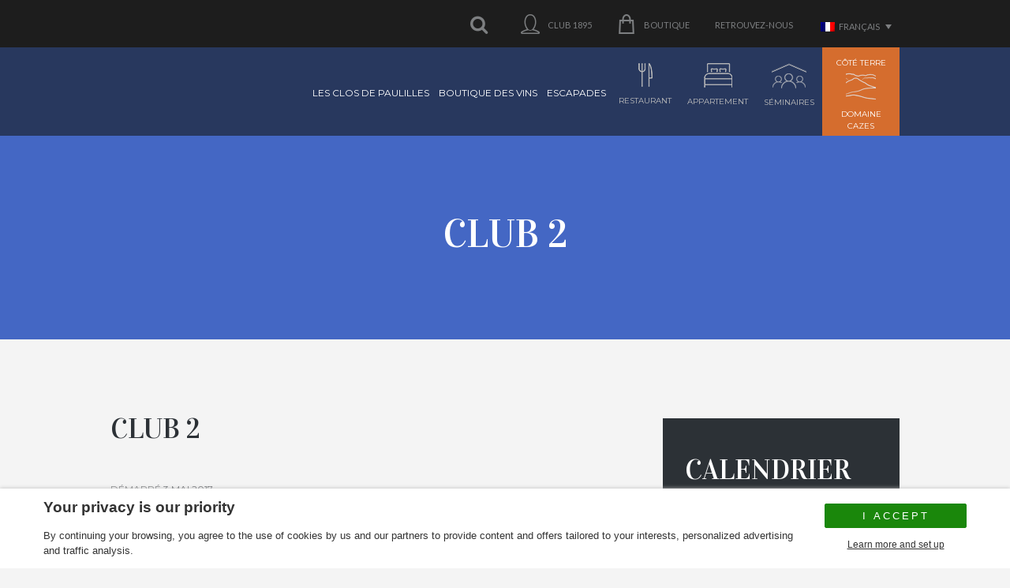

--- FILE ---
content_type: text/html; charset=UTF-8
request_url: https://www.lesclosdepaulilles.com/services/club-2/
body_size: 13916
content:
<!DOCTYPE html><html lang="fr-FR" prefix="og: http://ogp.me/ns#" class="scheme_original"><head><title>Club 2 - Les Clos de Paulilles</title><link rel="alternate" hreflang="fr" href="https://www.lesclosdepaulilles.com/services/club-2/" /><meta charset="UTF-8" /><meta name="viewport" content="width=device-width, initial-scale=1, maximum-scale=1"><meta name="format-detection" content="telephone=no"><link rel="profile" href="http://gmpg.org/xfn/11" /><link rel="pingback" href="https://www.lesclosdepaulilles.com/xmlrpc.php" /><meta name="robots" content="noindex,follow"/><link rel="canonical" href="https://www.lesclosdepaulilles.com/services/club-2/" /><meta property="og:locale" content="fr_FR" /><meta property="og:type" content="article" /><meta property="og:title" content="Club 2 - Les Clos de Paulilles" /><meta property="og:description" content="Cumulez un minimum d’achat annuel de 12 bouteilles sur les cuvés prestiges du domaine (Le Crédo, Aimé cazes, Cap béar rouge, Cap Béar blanc, Banyuls Grand Cru, collection des vieux millésimes) Les membres devront prouver leur fidélité en passant au moins une commande par an de minimum six bouteilles de nos grands vins ." /><meta property="og:url" content="https://www.lesclosdepaulilles.com/services/club-2/" /><meta property="og:site_name" content="Les Clos de Paulilles" /><meta property="og:image" content="https://www.lesclosdepaulilles.com/wp-content/uploads/2017/05/IMG-FB-1200x628-PAULILLES.jpg" /><meta name="twitter:card" content="summary" /><meta name="twitter:description" content="Cumulez un minimum d’achat annuel de 12 bouteilles sur les cuvés prestiges du domaine (Le Crédo, Aimé cazes, Cap béar rouge, Cap Béar blanc, Banyuls Grand Cru, collection des vieux millésimes) Les membres devront prouver leur fidélité en passant au moins une commande par an de minimum six bouteilles de nos grands vins ." /><meta name="twitter:title" content="Club 2 - Les Clos de Paulilles" /><meta name="twitter:image" content="https://www.lesclosdepaulilles.com/wp-content/uploads/2017/05/IMG-FB-1200x628-PAULILLES.jpg" /><link rel='dns-prefetch' href='//ws.sharethis.com' /><link rel='dns-prefetch' href='//fonts.googleapis.com' /><link rel='dns-prefetch' href='//s.w.org' /><link rel="alternate" type="application/rss+xml" title="Les Clos de Paulilles &raquo; Flux" href="https://www.lesclosdepaulilles.com/feed/" /><link rel="alternate" type="application/rss+xml" title="Les Clos de Paulilles &raquo; Flux des commentaires" href="https://www.lesclosdepaulilles.com/comments/feed/" /><style type="text/css">img.wp-smiley,img.emoji{display:inline !important;border:none !important;box-shadow:none !important;height:1em !important;width:1em !important;margin:0
.07em !important;vertical-align:-0.1em !important;background:none !important;padding:0
!important}</style><link rel='stylesheet' id='clos-paulilles-default-css'  href='https://www.lesclosdepaulilles.com/wp-content/cache/min/1/a77f4ae5a00f130c7b5aa0ff383f8298.css' type='text/css' media='all' / data-minify="1"><link rel='stylesheet' id='clos-paulilles-button-fix-css'  href='https://www.lesclosdepaulilles.com/wp-content/cache/min/1/c3195e07edf96cef2434b3bec6a8d257.css' type='text/css' media='all' / data-minify="1"><link rel='stylesheet' id='clos-paulilles-slider-custom-css'  href='https://www.lesclosdepaulilles.com/wp-content/cache/min/1/e02ef9d3bf894b792a02a6adc39aad62.css' type='text/css' media='all' / data-minify="1"><link rel='stylesheet' id='clos-paulilles-global-fix-css'  href='https://www.lesclosdepaulilles.com/wp-content/cache/min/1/def483ff08b2711468ab437d8f03d50d.css' type='text/css' media='all' / data-minify="1"><link rel='stylesheet' id='essential-grid-plugin-settings-css'  href='https://www.lesclosdepaulilles.com/wp-content/cache/min/1/cdc8959fc943161a5dea2932d56ae7fd.css' type='text/css' media='all' / data-minify="1"><link rel='stylesheet' id='tp-open-sans-css'  href='https://fonts.googleapis.com/css?family=Open+Sans%3A300%2C400%2C600%2C700%2C800&#038;ver=4.7.31' type='text/css' media='all' /><link rel='stylesheet' id='tp-raleway-css'  href='https://fonts.googleapis.com/css?family=Raleway%3A100%2C200%2C300%2C400%2C500%2C600%2C700%2C800%2C900&#038;ver=4.7.31' type='text/css' media='all' /><link rel='stylesheet' id='tp-droid-serif-css'  href='https://fonts.googleapis.com/css?family=Droid+Serif%3A400%2C700&#038;ver=4.7.31' type='text/css' media='all' /><link rel='stylesheet' id='rs-plugin-settings-css'  href='https://www.lesclosdepaulilles.com/wp-content/cache/min/1/6103b613c7410f5c31bc24d838b0d4a3.css' type='text/css' media='all' / data-minify="1"><style id='rs-plugin-settings-inline-css' type='text/css'>.JardiButton
span{position:absolute;top:0;right:0;bottom:0;font-size:3em;width:2.5em;line-height:2.5em;text-align:center}.JardiButton:after{position:absolute;top:0;right:0;bottom:0;font-size:3em;width:2.5em;line-height:2.5em;text-align:center;content:'';background:#2c3136;z-index:-1;-webkit-transition:width 0.7s;transition:width 0.7s}.JardiButton:hover:after{width:100%}</style><link rel='stylesheet' id='rousquille-front-css'  href='https://www.lesclosdepaulilles.com/wp-content/cache/min/1/f10779b4755b94cdbebf6b29345566c7.css' type='text/css' media='all' / data-minify="1"><link rel='stylesheet' id='wpml-legacy-dropdown-0-css'  href='https://www.lesclosdepaulilles.com/wp-content/cache/min/1/ce26314623b03ce3627b0498864a8a1f.css' type='text/css' media='all' / data-minify="1"><link rel='stylesheet' id='wpml-cms-nav-css-css'  href='https://www.lesclosdepaulilles.com/wp-content/cache/min/1/6d6e668d1e55e6bc0f50dd0eb7b52ec0.css' type='text/css' media='all' / data-minify="1"><link rel='stylesheet' id='cms-navigation-style-base-css'  href='https://www.lesclosdepaulilles.com/wp-content/cache/min/1/c0422fa09aba372bd965fa2d5506d83a.css' type='text/css' media='screen' / data-minify="1"><link rel='stylesheet' id='cms-navigation-style-css'  href='https://www.lesclosdepaulilles.com/wp-content/cache/min/1/a6f87955add27ae92cab89a3edd6bb66.css' type='text/css' media='screen' / data-minify="1"><link rel='stylesheet' id='jardiwinery-font-google_fonts-style-css'  href='https://fonts.googleapis.com/css?family=Vidaloka%7CLato:300,300italic,400,400italic,700,700italic%7CMontserrat:300,300italic,400,400italic,700,700italic&#038;subset=latin,latin-ext' type='text/css' media='all' /><link rel='stylesheet' id='jardiwinery-fontello-style-css'  href='https://www.lesclosdepaulilles.com/wp-content/cache/min/1/705c9c117dbae2149d9e43bbd9dc5326.css' type='text/css' media='all' / data-minify="1"><link rel='stylesheet' id='jardiwinery-main-style-css'  href='https://www.lesclosdepaulilles.com/wp-content/cache/min/1/648b08a455fe43c591b81bcef26a22ce.css' type='text/css' media='all' / data-minify="1"><link rel='stylesheet' id='jardiwinery-animation-style-css'  href='https://www.lesclosdepaulilles.com/wp-content/cache/min/1/7d0a114f158053b1dcc02c0b096ee814.css' type='text/css' media='all' / data-minify="1"><link rel='stylesheet' id='jardiwinery-shortcodes-style-css'  href='https://www.lesclosdepaulilles.com/wp-content/cache/min/1/8bd84894533d8e8f8648648a11ab2e47.css' type='text/css' media='all' / data-minify="1"><link rel='stylesheet' id='jardiwinery-theme-style-css'  href='https://www.lesclosdepaulilles.com/wp-content/cache/min/1/dd02e7539a3b318cb97a8e0e00319f27.css' type='text/css' media='all' / data-minify="1"><style id='jardiwinery-theme-style-inline-css' type='text/css'>.contacts_wrap .logo
img{height:30px}</style><link rel='stylesheet' id='jardiwinery-responsive-style-css'  href='https://www.lesclosdepaulilles.com/wp-content/cache/min/1/3f31f67dac7b90702969c00b04cee371.css' type='text/css' media='all' / data-minify="1"><link rel='stylesheet' id='mediaelement-css'  href='https://www.lesclosdepaulilles.com/wp-includes/js/mediaelement/mediaelementplayer.min.css?ver=2.22.0' type='text/css' media='all' /><link rel='stylesheet' id='wp-mediaelement-css'  href='https://www.lesclosdepaulilles.com/wp-includes/js/mediaelement/wp-mediaelement.min.css?ver=4.7.31' type='text/css' media='all' /><link rel='stylesheet' id='js_composer_custom_css-css'  href='https://www.lesclosdepaulilles.com/wp-content/cache/min/1/b9b65e9a85c217bdef15843e900f37fa.css' type='text/css' media='all' / data-minify="1"> <script type='text/javascript' src='https://www.lesclosdepaulilles.com/wp-includes/js/jquery/jquery.js?ver=1.12.4'></script> <script type='text/javascript' src='https://www.lesclosdepaulilles.com/wp-includes/js/jquery/jquery-migrate.min.js?ver=1.4.1'></script> <script type='text/javascript' src='https://www.lesclosdepaulilles.com/wp-content/themes/clos-paulilles/js/main.js?v=1.0.1&#038;ver=1.0.1'></script> <script type='text/javascript' src='https://www.lesclosdepaulilles.com/wp-content/themes/clos-paulilles/js/slider-fix.js?v=1.0.1&#038;ver=1.0.1'></script> <script type='text/javascript' src='https://www.lesclosdepaulilles.com/wp-content/themes/clos-paulilles/js/eventga.js?v=1.0.1&#038;ver=1.0.1'></script> <script type='text/javascript' src='https://www.lesclosdepaulilles.com/wp-content/plugins/essential-grid/public/assets/js/lightbox.js?ver=2.0.9.1'></script> <script type='text/javascript' src='https://www.lesclosdepaulilles.com/wp-content/plugins/essential-grid/public/assets/js/jquery.themepunch.tools.min.js?ver=2.0.9.1'></script> <script type='text/javascript' src='https://www.lesclosdepaulilles.com/wp-content/plugins/essential-grid/public/assets/js/jquery.themepunch.essential.min.js?ver=2.0.9.1'></script> <script type='text/javascript' src='https://www.lesclosdepaulilles.com/wp-content/plugins/revslider/public/assets/js/jquery.themepunch.revolution.min.js?ver=5.2.6'></script> <script id='st_insights_js' type='text/javascript' src='https://ws.sharethis.com/button/st_insights.js?publisher=4d48b7c5-0ae3-43d4-bfbe-3ff8c17a8ae6&#038;product=simpleshare'></script> <script type='text/javascript' src='https://www.lesclosdepaulilles.com/wp-content/plugins/sitepress-multilingual-cms/templates/language-switchers/legacy-dropdown/script.js?ver=1'></script> <script type='text/javascript' src='https://www.lesclosdepaulilles.com/wp-content/themes/jardiwinery/fw/js/photostack/modernizr.min.js'></script> <script type='text/javascript' src='https://www.lesclosdepaulilles.com/wp-content/plugins/mailin/js/mailin-front.js?ver=1655290504'></script> <link rel='https://api.w.org/' href='https://www.lesclosdepaulilles.com/wp-json/' /><link rel="EditURI" type="application/rsd+xml" title="RSD" href="https://www.lesclosdepaulilles.com/xmlrpc.php?rsd" /><link rel="wlwmanifest" type="application/wlwmanifest+xml" href="https://www.lesclosdepaulilles.com/wp-includes/wlwmanifest.xml" /><meta name="generator" content="WordPress 4.7.31" /><link rel='shortlink' href='https://www.lesclosdepaulilles.com/?p=1506' /> <script type="text/javascript">var ajaxRevslider;
			
			jQuery(document).ready(function() {
				// CUSTOM AJAX CONTENT LOADING FUNCTION
				ajaxRevslider = function(obj) {
				
					// obj.type : Post Type
					// obj.id : ID of Content to Load
					// obj.aspectratio : The Aspect Ratio of the Container / Media
					// obj.selector : The Container Selector where the Content of Ajax will be injected. It is done via the Essential Grid on Return of Content
					
					var content = "";

					data = {};
					
					data.action = 'revslider_ajax_call_front';
					data.client_action = 'get_slider_html';
					data.token = '1244eb1de8';
					data.type = obj.type;
					data.id = obj.id;
					data.aspectratio = obj.aspectratio;
					
					// SYNC AJAX REQUEST
					jQuery.ajax({
						type:"post",
						url:"https://www.lesclosdepaulilles.com/wp-admin/admin-ajax.php",
						dataType: 'json',
						data:data,
						async:false,
						success: function(ret, textStatus, XMLHttpRequest) {
							if(ret.success == true)
								content = ret.data;								
						},
						error: function(e) {
							console.log(e);
						}
					});
					
					 // FIRST RETURN THE CONTENT WHEN IT IS LOADED !!
					 return content;						 
				};
				
				// CUSTOM AJAX FUNCTION TO REMOVE THE SLIDER
				var ajaxRemoveRevslider = function(obj) {
					return jQuery(obj.selector+" .rev_slider").revkill();
				};

				// EXTEND THE AJAX CONTENT LOADING TYPES WITH TYPE AND FUNCTION
				var extendessential = setInterval(function() {
					if (jQuery.fn.tpessential != undefined) {
						clearInterval(extendessential);
						if(typeof(jQuery.fn.tpessential.defaults) !== 'undefined') {
							jQuery.fn.tpessential.defaults.ajaxTypes.push({type:"revslider",func:ajaxRevslider,killfunc:ajaxRemoveRevslider,openAnimationSpeed:0.3});   
							// type:  Name of the Post to load via Ajax into the Essential Grid Ajax Container
							// func: the Function Name which is Called once the Item with the Post Type has been clicked
							// killfunc: function to kill in case the Ajax Window going to be removed (before Remove function !
							// openAnimationSpeed: how quick the Ajax Content window should be animated (default is 0.3)
						}
					}
				},30);
			});</script> <script>(function(d, s, id){
                 var js, fjs = d.getElementsByTagName(s)[0];
                 if (d.getElementById(id)) {return;}
                 js = d.createElement(s); js.id = id;
                 js.src = "//connect.facebook.net/en_US/sdk.js#xfbml=1&version=v2.6";
                 fjs.parentNode.insertBefore(js, fjs);
               }(document, 'script', 'facebook-jssdk'));</script><style type="text/css">.ssba{background-color:#e6e6e6}.ssba
img{width:35px !important;padding:6px;border:0;box-shadow:none !important;display:inline !important;vertical-align:middle}.ssba, .ssba
a{text-decoration:none;border:0;font-size:14px;color:#8e8e8e!important;font-weight:bold}</style><meta name="generator" content="WPML ver:3.7.0 stt:4;" /><meta name="generator" content="Powered by Visual Composer - drag and drop page builder for WordPress."/> <!--[if lte IE 9]><link rel="stylesheet" type="text/css" href="https://www.lesclosdepaulilles.com/wp-content/plugins/js_composer/assets/css/vc_lte_ie9.min.css" media="screen"><![endif]--><meta name="generator" content="Powered by Slider Revolution 5.2.6 - responsive, Mobile-Friendly Slider Plugin for WordPress with comfortable drag and drop interface." /> <noscript><style type="text/css">.wpb_animate_when_almost_visible{opacity:1}</style></noscript><link rel="apple-touch-icon" sizes="180x180" href="https://www.lesclosdepaulilles.com/wp-content/themes/clos-paulilles/img/icons/apple-touch-icon.png"><link rel="icon" type="image/png" sizes="32x32" href="https://www.lesclosdepaulilles.com/wp-content/themes/clos-paulilles/img/icons/favicon-32x32.png"><link rel="icon" type="image/png" sizes="16x16" href="https://www.lesclosdepaulilles.com/wp-content/themes/clos-paulilles/img/icons/favicon-16x16.png"><link rel="manifest" href="https://www.lesclosdepaulilles.com/wp-content/themes/clos-paulilles/img/icons/manifest.json"><link rel="mask-icon" href="https://www.lesclosdepaulilles.com/wp-content/themes/clos-paulilles/img/icons/safari-pinned-tab.svg" color="#5bbad5"><link rel="shortcut icon" href="https://www.lesclosdepaulilles.com/wp-content/themes/clos-paulilles/img/icons/favicon.ico"><meta name="msapplication-config" content="https://www.lesclosdepaulilles.com/wp-content/themes/clos-paulilles/img/icons/browserconfig.xml"><meta name="theme-color" content="#ffffff"></head><body class="services-template-default single single-services postid-1506 jardiwinery_body body_style_wide body_filled article_style_stretch layout_single-standard template_single-standard scheme_original top_panel_show top_panel_over sidebar_show sidebar_right sidebar_outer_hide wpb-js-composer js-comp-ver-5.1.1 vc_responsive"><div id="backdrop"></div><div id="restaurants" class="what-a-popup"><div class="inner"> <a href="https://www.latabledaime.com/" target="_blank" class="cazes"><img src="https://www.lesclosdepaulilles.com/wp-content/themes/clos-paulilles/img/cote-terre.jpg"></a><a href="/restaurant-clos-de-paulilles" class="paulilles"><img src="https://www.lesclosdepaulilles.com/wp-content/themes/clos-paulilles/img/cote-mer.jpg"></a></div></div><div id="chambre-hotes" class="what-a-popup"><div class="inner"> <a href="http://www.maslatourlavail.com/" target="_blank" class="cazes"><img src="https://www.lesclosdepaulilles.com/wp-content/themes/clos-paulilles/img/chambre-hotes-terre.jpg"></a><a href="https://www.lesclosdepaulilles.com/chambre-dhotes/" class="paulilles"><img src="https://www.lesclosdepaulilles.com/wp-content/themes/clos-paulilles/img/chambre-hotes-mer.jpg"></a></div></div><div id="seminaire-link" data-link="https://www.lesclosdepaulilles.com/seminaires/"></div><a id="toc_home" class="sc_anchor" title="Accueil" data-description="&lt;i&gt;Return to Home&lt;/i&gt; - &lt;br&gt;navigate to home page of the site" data-icon="icon-home" data-url="https://www.lesclosdepaulilles.com/" data-separator="yes"></a><a id="toc_top" class="sc_anchor" title="To Top" data-description="&lt;i&gt;Back to top&lt;/i&gt; - &lt;br&gt;scroll to top of the page" data-icon="icon-double-up" data-url="" data-separator="yes"></a><div class="body_wrap"><div class="page_wrap"><div class="top-top-header-wrapper"><div class="inner"><div class="content_wrap"><div class="column-1_4 socials"></div><div class="column-3_4 menu"> <a title="Rechercher" href="https://www.lesclosdepaulilles.com/recherche/"><span class="icon-search"></span></a> <a href="/club/"><span class="icon-user-light"></span>Club 1895</a> <a href="https://boutique.cazes-rivesaltes.com/"><span class="icon-icon_cart"></span>Boutique</a> <a href="https://www.lesclosdepaulilles.com/contact/">Retrouvez-nous</a><div
class="wpml-ls-statics-shortcode_actions wpml-ls wpml-ls-legacy-dropdown js-wpml-ls-legacy-dropdown"><ul><li tabindex="0" class="wpml-ls-slot-shortcode_actions wpml-ls-item wpml-ls-item-fr wpml-ls-current-language wpml-ls-first-item wpml-ls-last-item wpml-ls-item-legacy-dropdown"> <a href="#" class="js-wpml-ls-item-toggle wpml-ls-item-toggle"><img class="wpml-ls-flag" src="https://www.lesclosdepaulilles.com/wp-content/plugins/sitepress-multilingual-cms/res/flags/fr.png" alt="fr" title="Français"><span class="wpml-ls-native">Français</span></a><ul class="wpml-ls-sub-menu"></ul></li></ul></div></div></div></div></div><div class="top_panel_fixed_wrap"></div><header class="top_panel_wrap top_panel_style_7 scheme_original"><div class="top_panel_wrap_inner top_panel_inner_style_7 top_panel_position_over"><div class="top_panel_middle"><div class="content_wrap"><div class="column-1_4 contact_logo"><div class="logo"> <a href="https://www.lesclosdepaulilles.com/"><img src="https://www.lesclosdepaulilles.com/wp-content/uploads/2017/03/00_home_Paulilles_03.jpg" class="logo_main" alt="" width="170" height="109"><img src="https://www.lesclosdepaulilles.com/wp-content/uploads/2017/04/paulilles_neg.png" class="logo_fixed" alt="" width="185" height="91"></a></div></div><div class="column-3_4 menu_main_wrap"> <nav class="menu_main_nav_area"><ul id="menu_main" class="menu_main_nav"><li id="menu-item-747" class="menu-item menu-item-type-custom menu-item-object-custom menu-item-has-children menu-item-747"><a href="#">Les Clos de Paulilles</a><ul class="sub-menu"><li id="menu-item-744" class="menu-item menu-item-type-post_type menu-item-object-page menu-item-744"><a href="https://www.lesclosdepaulilles.com/historique/">Historique</a></li><li id="menu-item-1199" class="menu-item menu-item-type-custom menu-item-object-custom menu-item-has-children menu-item-1199"><a href="#">Nos vignobles</a><ul class="sub-menu"><li id="menu-item-1206" class="cote_mer menu-item menu-item-type-post_type menu-item-object-page menu-item-1206"><a href="https://www.lesclosdepaulilles.com/clos-de-paulilles/">Côté Mer &#8211; Les Clos de Paulilles</a></li><li id="menu-item-1682" class="cote_terre menu-item menu-item-type-post_type menu-item-object-page menu-item-1682"><a href="https://www.lesclosdepaulilles.com/vignobles-domaine-cazes/">Côté Terre &#8211; Domaine Cazes</a></li></ul></li><li id="menu-item-746" class="menu-item menu-item-type-post_type menu-item-object-page menu-item-746"><a href="https://www.lesclosdepaulilles.com/grands-vins/">Grands Vins</a></li><li id="menu-item-743" class="menu-item menu-item-type-post_type menu-item-object-page menu-item-743"><a href="https://www.lesclosdepaulilles.com/ethique-developpement-durable/">Éthique &#038; Environnement</a></li></ul></li><li id="menu-item-1319" class="nmts_set_target_blank menu-item menu-item-type-custom menu-item-object-custom menu-item-1319"><a href="https://boutique.cazes-rivesaltes.com/">Boutique des vins</a></li><li id="menu-item-756" class="menu-item menu-item-type-custom menu-item-object-custom menu-item-has-children menu-item-756"><a href="#">Escapades</a><ul class="sub-menu"><li id="menu-item-766" class="menu-item menu-item-type-post_type menu-item-object-page menu-item-766"><a href="https://www.lesclosdepaulilles.com/visites-degustations/">Visites &#038; Dégustations</a></li><li id="menu-item-764" class="menu-item menu-item-type-post_type menu-item-object-page menu-item-764"><a href="https://www.lesclosdepaulilles.com/offres-sejours/">Offres &#038; séjours</a></li><li id="menu-item-1569" class="menu-item menu-item-type-post_type menu-item-object-page menu-item-1569"><a href="https://www.lesclosdepaulilles.com/restaurant-clos-de-paulilles/">Restaurant Les Clos de Paulilles</a></li></ul></li><li id="menu-item-1545" class="menu_club_1895 menu-item menu-item-type-post_type menu-item-object-page menu-item-1545"><a href="https://www.lesclosdepaulilles.com/club/">Club 1895</a></li><li id="menu-item-812" class="cazes-menu-right menu-item menu-item-type-custom menu-item-object-custom menu-item-812"><a href="/restaurant-clos-de-paulilles"><div class="menu-right" what="restaurants"><img src="/wp-content/themes/clos-paulilles/img/restaurant.png"><div>Restaurant</div></div></a></li><li id="menu-item-813" class="cazes-menu-right menu-item menu-item-type-custom menu-item-object-custom menu-item-813"><a href="/chambre-dhotes/"><div class="menu-right" what="chambre-hotes"><img src="/wp-content/themes/clos-paulilles/img/chambres.png"><div>Appartement</div></div></a></li><li id="menu-item-814" class="cazes-menu-right menu-item menu-item-type-custom menu-item-object-custom menu-item-814"><a href="/seminaires/"><div class="menu-right" what="seminaires"><img src="/wp-content/themes/clos-paulilles/img/seminaires.png"><div>Séminaires</div></div></a></li><li id="menu-item-815" class="cazes-menu-right paulilles nmts_set_target_blank menu-item menu-item-type-custom menu-item-object-custom menu-item-815"><a target="_blank" href="https://www.cazes-rivesaltes.com"><div class="menu-right"><div>Côté Terre</div><img src="/wp-content/themes/clos-paulilles/img/domaine.png"><div>Domaine Cazes</div></div></a></li></ul> </nav></div></div></div></div> </header><section class="top_panel_image" ><div class="top_panel_image_hover"></div><div class="top_panel_image_header"><h1 itemprop="headline"
class="top_panel_image_title entry-title">Club 2</h1><div class="breadcrumbs"> <a class="breadcrumbs_item home" href="https://www.lesclosdepaulilles.com/">Accueil</a><span class="breadcrumbs_delimiter"></span><span class="breadcrumbs_item current">Club 2</span></div></div> </section><div class="header_mobile"><div class="content_wrap"><div class="menu_button icon-menu"></div><div class="logo"> <a href="https://www.lesclosdepaulilles.com/"><img src="https://www.lesclosdepaulilles.com/wp-content/uploads/2017/03/00_home_Paulilles_03.jpg" class="logo_main" alt="" width="170" height="109"></a></div></div><div class="side_wrap"><div class="close">Close</div><div class="panel_top"> <nav class="menu_main_nav_area"><ul id="menu_mobile" class="menu_main_nav"><li class="menu-item menu-item-type-custom menu-item-object-custom menu-item-has-children menu-item-747"><a href="#">Les Clos de Paulilles</a><ul class="sub-menu"><li class="menu-item menu-item-type-post_type menu-item-object-page menu-item-744"><a href="https://www.lesclosdepaulilles.com/historique/">Historique</a></li><li class="menu-item menu-item-type-custom menu-item-object-custom menu-item-has-children menu-item-1199"><a href="#">Nos vignobles</a><ul class="sub-menu"><li class="cote_mer menu-item menu-item-type-post_type menu-item-object-page menu-item-1206"><a href="https://www.lesclosdepaulilles.com/clos-de-paulilles/">Côté Mer &#8211; Les Clos de Paulilles</a></li><li class="cote_terre menu-item menu-item-type-post_type menu-item-object-page menu-item-1682"><a href="https://www.lesclosdepaulilles.com/vignobles-domaine-cazes/">Côté Terre &#8211; Domaine Cazes</a></li></ul></li><li class="menu-item menu-item-type-post_type menu-item-object-page menu-item-746"><a href="https://www.lesclosdepaulilles.com/grands-vins/">Grands Vins</a></li><li class="menu-item menu-item-type-post_type menu-item-object-page menu-item-743"><a href="https://www.lesclosdepaulilles.com/ethique-developpement-durable/">Éthique &#038; Environnement</a></li></ul></li><li class="nmts_set_target_blank menu-item menu-item-type-custom menu-item-object-custom menu-item-1319"><a href="https://boutique.cazes-rivesaltes.com/">Boutique des vins</a></li><li class="menu-item menu-item-type-custom menu-item-object-custom menu-item-has-children menu-item-756"><a href="#">Escapades</a><ul class="sub-menu"><li class="menu-item menu-item-type-post_type menu-item-object-page menu-item-766"><a href="https://www.lesclosdepaulilles.com/visites-degustations/">Visites &#038; Dégustations</a></li><li class="menu-item menu-item-type-post_type menu-item-object-page menu-item-764"><a href="https://www.lesclosdepaulilles.com/offres-sejours/">Offres &#038; séjours</a></li><li class="menu-item menu-item-type-post_type menu-item-object-page menu-item-1569"><a href="https://www.lesclosdepaulilles.com/restaurant-clos-de-paulilles/">Restaurant Les Clos de Paulilles</a></li></ul></li><li class="menu_club_1895 menu-item menu-item-type-post_type menu-item-object-page menu-item-1545"><a href="https://www.lesclosdepaulilles.com/club/">Club 1895</a></li><li class="cazes-menu-right menu-item menu-item-type-custom menu-item-object-custom menu-item-812"><a href="/restaurant-clos-de-paulilles"><div class="menu-right" what="restaurants"><img src="/wp-content/themes/clos-paulilles/img/restaurant.png"><div>Restaurant</div></div></a></li><li class="cazes-menu-right menu-item menu-item-type-custom menu-item-object-custom menu-item-813"><a href="/chambre-dhotes/"><div class="menu-right" what="chambre-hotes"><img src="/wp-content/themes/clos-paulilles/img/chambres.png"><div>Appartement</div></div></a></li><li class="cazes-menu-right menu-item menu-item-type-custom menu-item-object-custom menu-item-814"><a href="/seminaires/"><div class="menu-right" what="seminaires"><img src="/wp-content/themes/clos-paulilles/img/seminaires.png"><div>Séminaires</div></div></a></li><li class="cazes-menu-right paulilles nmts_set_target_blank menu-item menu-item-type-custom menu-item-object-custom menu-item-815"><a target="_blank" href="https://www.cazes-rivesaltes.com"><div class="menu-right"><div>Côté Terre</div><img src="/wp-content/themes/clos-paulilles/img/domaine.png"><div>Domaine Cazes</div></div></a></li></ul> </nav></div><div class="panel_bottom"></div></div><div class="mask"></div></div><div class="page_content_wrap page_paddings_yes"><div class="content_wrap"><div class="content"><article class="itemscope post_item post_item_single post_featured_default post_format_standard post-1506 services type-services status-publish hentry" itemscope itemtype="http://schema.org/Article"><h4 itemprop="headline" class="post_title entry-title">Club 2</h4><div class="post_info"> <span class="post_info_item post_info_posted">Démarré <a href="https://www.lesclosdepaulilles.com/services/club-2/" class="post_info_date">3 Mai 2017</a></span> <span class="post_info_item post_info_counters"> <a class="post_counters_item post_counters_comments" title="Comments - 0" href="https://www.lesclosdepaulilles.com/services/club-2/#respond"><span class="post_counters_number">0 Commentaire(s)</span></a> </span></div><section class="post_content" itemprop="articleBody"><ul><li>Cumulez un minimum d’achat annuel de 12 bouteilles sur les cuvés prestiges du domaine (Le Crédo, Aimé cazes, Cap béar rouge, Cap Béar blanc, Banyuls Grand Cru, collection des vieux millésimes)</li><li>Les membres devront prouver leur fidélité en passant au moins une commande par an de minimum six bouteilles de nos grands vins .</li></ul><div class="ssba ssba-wrap"><div style="text-align:left">Partagez cette page<a data-site="" class="ssba_facebook_share" href="http://www.facebook.com/sharer.php?u=https://www.lesclosdepaulilles.com/services/club-2/"  target="_blank"  rel="nofollow"><img src="https://www.lesclosdepaulilles.com/wp-content/uploads/2017/04/fb.png" title="Facebook" class="ssba ssba-img" alt="Share on Facebook" /></a><a data-site="" class="ssba_google_share" href="https://plus.google.com/share?url=https://www.lesclosdepaulilles.com/services/club-2/"  target="_blank"  rel="nofollow" ><img src="https://www.lesclosdepaulilles.com/wp-content/uploads/2017/04/google.png" title="Share on Google+" class="ssba ssba-img" alt="Google+" /></a><a data-site="" class="ssba_twitter_share" href="http://twitter.com/share?url=https://www.lesclosdepaulilles.com/services/club-2/&amp;text=Club+2+"  target="_blank"  rel="nofollow"><img src="https://www.lesclosdepaulilles.com/wp-content/uploads/2017/04/twitter.png" title="Twitter" class="ssba ssba-img" alt="Tweet about this on Twitter" /></a><a data-site="linkedin" class="ssba_linkedin_share ssba_share_link" href="http://www.linkedin.com/shareArticle?mini=true&amp;url=https://www.lesclosdepaulilles.com/services/club-2/"  target="_blank"  rel="nofollow" ><img src="https://www.lesclosdepaulilles.com/wp-content/uploads/2017/04/li.png" alt="Share on LinkedIn" title="LinkedIn" class="ssba ssba-img" /></a></div></div></section> <section class="related_wrap related_wrap_empty"></section> </article></div><div class="sidebar widget_area scheme_original" role="complementary"><div class="sidebar_inner widget_area_inner"> <aside id="eo_calendar_widget-2" class="widget_number_1 widget widget_calendar eo_widget_calendar"><h4 class="widget_title">Calendrier</h4><div id='eo_calendar_widget-2_content' class='eo-widget-cal-wrap' data-eo-widget-cal-id='eo_calendar_widget-2' ><table id='wp-calendar'><caption> janvier 2026</caption><thead><tr><th title='lundi' scope='col'>L</th><th title='mardi' scope='col'>M</th><th title='mercredi' scope='col'>M</th><th title='jeudi' scope='col'>J</th><th title='vendredi' scope='col'>V</th><th title='samedi' scope='col'>S</th><th title='dimanche' scope='col'>D</th></tr></thead><tfoot><tr><td id='eo-widget-prev-month' colspan='3'><a title='Mois précédent' href='https://www.lesclosdepaulilles.com?eo_month=2025-12'>&laquo; Déc</a></td><td class='pad'>&nbsp;</td><td id='eo-widget-next-month' colspan='3'><a title='Mois prochain' href='https://www.lesclosdepaulilles.com?eo_month=2026-02'> Fév &raquo; </a></td></tr></tfoot><tbody><tr><td class="pad eo-before-month" colspan="1">&nbsp;</td><td class="pad eo-before-month" colspan="1">&nbsp;</td><td class="pad eo-before-month" colspan="1">&nbsp;</td><td data-eo-wc-date='2026-01-01' class='eo-past-date'> 1</td><td data-eo-wc-date='2026-01-02' class='eo-past-date'> 2</td><td data-eo-wc-date='2026-01-03' class='eo-past-date'> 3</td><td data-eo-wc-date='2026-01-04' class='eo-past-date'> 4</td></tr><tr><td data-eo-wc-date='2026-01-05' class='eo-past-date'> 5</td><td data-eo-wc-date='2026-01-06' class='eo-past-date'> 6</td><td data-eo-wc-date='2026-01-07' class='eo-past-date'> 7</td><td data-eo-wc-date='2026-01-08' class='eo-past-date'> 8</td><td data-eo-wc-date='2026-01-09' class='eo-past-date'> 9</td><td data-eo-wc-date='2026-01-10' class='eo-past-date'> 10</td><td data-eo-wc-date='2026-01-11' class='eo-past-date'> 11</td></tr><tr><td data-eo-wc-date='2026-01-12' class='eo-past-date'> 12</td><td data-eo-wc-date='2026-01-13' class='eo-past-date'> 13</td><td data-eo-wc-date='2026-01-14' class='eo-past-date'> 14</td><td data-eo-wc-date='2026-01-15' class='eo-past-date'> 15</td><td data-eo-wc-date='2026-01-16' class='eo-past-date'> 16</td><td data-eo-wc-date='2026-01-17' class='today'> 17</td><td data-eo-wc-date='2026-01-18' class='eo-future-date'> 18</td></tr><tr><td data-eo-wc-date='2026-01-19' class='eo-future-date'> 19</td><td data-eo-wc-date='2026-01-20' class='eo-future-date'> 20</td><td data-eo-wc-date='2026-01-21' class='eo-future-date'> 21</td><td data-eo-wc-date='2026-01-22' class='eo-future-date'> 22</td><td data-eo-wc-date='2026-01-23' class='eo-future-date'> 23</td><td data-eo-wc-date='2026-01-24' class='eo-future-date'> 24</td><td data-eo-wc-date='2026-01-25' class='eo-future-date'> 25</td></tr><tr><td data-eo-wc-date='2026-01-26' class='eo-future-date'> 26</td><td data-eo-wc-date='2026-01-27' class='eo-future-date'> 27</td><td data-eo-wc-date='2026-01-28' class='eo-future-date'> 28</td><td data-eo-wc-date='2026-01-29' class='eo-future-date'> 29</td><td data-eo-wc-date='2026-01-30' class='eo-future-date'> 30</td><td data-eo-wc-date='2026-01-31' class='eo-future-date'> 31</td><td class="pad eo-after-month" colspan="1">&nbsp;</td></tr></tbody></table></div></aside><aside id="categories-2" class="widget_number_2 widget widget_categories"><h4 class="widget_title">Categories</h4><ul><li class="cat-item cat-item-44"><a href="https://www.lesclosdepaulilles.com/categorie/actualite/" >Actualité</a></li><li class="cat-item cat-item-1"><a href="https://www.lesclosdepaulilles.com/categorie/non-classifiee/" >Non classifié(e)</a></li><li class="cat-item cat-item-45"><a href="https://www.lesclosdepaulilles.com/categorie/recompenses/" >Récompenses</a></li></ul> </aside><aside id="search-2" class="widget_number_3 widget widget_search"><h4 class="widget_title">Recherche</h4><form role="search" method="get" class="search_form" action="https://www.lesclosdepaulilles.com/"><input type="text" class="search_field" placeholder="Recherche &hellip;" value="" name="s" title="Search for:" /><button type="submit" class="search_button icon-search" href="#"></button></form></aside><aside id="recent-posts-2" class="widget_number_4 widget widget_recent_entries"><h4 class="widget_title">Dernières actualités</h4><ul><li> <a href="https://www.lesclosdepaulilles.com/nouveau-cap-bear-rose/">Nouveau Cap Béar Rosé</a></li><li> <a href="https://www.lesclosdepaulilles.com/clos-de-paulilles-certifies-hve-3-haute-valeur-environnementale/">Les Clos de Paulilles certifiés HVE 3 (Haute Valeur Environnementale)</a></li><li> <a href="https://www.lesclosdepaulilles.com/cocktail-decouvrez-vins-doux-naturels-autrement/">Cocktail : découvrez les Vins Doux Naturels autrement !</a></li></ul> </aside></div></div></div></div> <footer class="footer_wrap widget_area scheme_original"><div class="footer_wrap_inner widget_area_inner"><div class="content_wrap"><div class="columns_wrap"><aside id="nav_menu-3" class="widget_number_1 column-1_3 widget widget_nav_menu"><h4 class="widget_title">Site links</h4><div class="menu-footer-menu-container"><ul id="menu-footer-menu" class="menu"><li id="menu-item-818" class="menu-item menu-item-type-post_type menu-item-object-page menu-item-818"><a href="https://www.lesclosdepaulilles.com/visites-degustations/">Visites &#038; Dégustations</a></li><li id="menu-item-822" class="menu-item menu-item-type-post_type menu-item-object-page menu-item-822"><a href="https://www.lesclosdepaulilles.com/grands-vins/">Grands Vins</a></li><li id="menu-item-1563" class="nmts_set_target_blank menu-item menu-item-type-custom menu-item-object-custom menu-item-1563"><a target="_blank" href="https://www.cazes-rivesaltes.com/boutique/">Boutique</a></li><li id="menu-item-820" class="menu-item menu-item-type-post_type menu-item-object-page menu-item-820"><a href="https://www.lesclosdepaulilles.com/historique/">Histoire</a></li><li id="menu-item-829" class="menu-item menu-item-type-post_type menu-item-object-page menu-item-829"><a href="https://www.lesclosdepaulilles.com/seminaires/">Séminaires</a></li><li id="menu-item-821" class="menu-item menu-item-type-post_type menu-item-object-page menu-item-821"><a href="https://www.lesclosdepaulilles.com/offres-sejours/">Offres &#038; séjours</a></li><li id="menu-item-827" class="nmts_set_target_blank menu-item menu-item-type-custom menu-item-object-custom menu-item-827"><a target="_blank" href="https://www.maslatourlavail.com/">Mas Latour Lavail</a></li><li id="menu-item-828" class="nmts_set_target_blank menu-item menu-item-type-custom menu-item-object-custom menu-item-828"><a target="_blank" href="https://www.cazes-rivesaltes.com/">Le Domaine Cazes</a></li></ul></div></aside><aside id="text-3" class="widget_number_2 column-1_3 widget widget_text"><h4 class="widget_title">Contact Info</h4><div class="textwidget"><div class="vc_row wpb_row vc_row-fluid"><div class="wpb_column vc_column_container vc_col-sm-12"><div class="vc_column-inner "><div class="wpb_wrapper"><div class="columns_wrap sc_columns columns_nofluid sc_columns_count_2"><div class="column-1_2 sc_column_item sc_column_item_1 odd first"><div  class="wpb_single_image wpb_content_element vc_align_left"> <figure class="wpb_wrapper vc_figure"><div class="vc_single_image-wrapper   vc_box_border_grey"><img width="150" height="150" src="https://www.lesclosdepaulilles.com/wp-content/uploads/2017/05/009-min-150x150.jpg" class="vc_single_image-img attachment-thumbnail" alt="" srcset="https://www.lesclosdepaulilles.com/wp-content/uploads/2017/05/009-min-150x150.jpg 150w, https://www.lesclosdepaulilles.com/wp-content/uploads/2017/05/009-min-300x300.jpg 300w, https://www.lesclosdepaulilles.com/wp-content/uploads/2017/05/009-min-768x768.jpg 768w, https://www.lesclosdepaulilles.com/wp-content/uploads/2017/05/009-min-1024x1024.jpg 1024w" sizes="(max-width: 150px) 100vw, 150px" /></div> </figure></div></div><div class="column-1_2 sc_column_item sc_column_item_2 even"><span class="sc_highlight contact-infos"><strong>Adresse :</strong><br/> Baie de Paulilles<br/> 66660 Port-Vendres<br/> <br/> <strong>Téléphone :</strong><br/> <a href="tel:+33468814979">Tel : 04 68 81 49 79</a><br/> <br/> <strong>Contact :</strong><br/> <a href="/contact/">Nous contacter</a></span></div></div></div></div></div></div></div> </aside><aside id="text-5" class="widget_number_3 column-1_3 widget widget_text"><h4 class="widget_title">Kayak</h4><div class="textwidget"><a href='https://www.kayak.fr/Port-Vendres.68602.guide' style='text-align:right;display: block;
color: #fff;'>Explorez le guide de voyage <br>Port-Vendres pour plus d’idées</a></div> </aside></div></div></div> </footer><div class="copyright_wrap copyright_style_plain  scheme_original"><div class="copyright_wrap_inner"><div class="content_wrap"><div class="copyright_text"><p>AncoraThemes © 2016 All Rights Reserved</p></div></div></div></div></div></div><div id="popup_login" class="popup_wrap popup_login bg_tint_light"> <a href="#" class="popup_close"></a><div class="form_wrap"><div class="form_left"><form action="https://www.lesclosdepaulilles.com/wp-login.php" method="post" name="login_form" class="popup_form login_form"> <input type="hidden" name="redirect_to" value="https://www.lesclosdepaulilles.com/"><div class="popup_form_field login_field iconed_field icon-user"><input type="text" id="log" name="log" value="" placeholder="Login or Email"></div><div class="popup_form_field password_field iconed_field icon-lock"><input type="password" id="password" name="pwd" value="" placeholder="Password"></div><div class="popup_form_field remember_field"> <a href="https://www.lesclosdepaulilles.com/wp-login.php?action=lostpassword&#038;redirect_to=https://www.lesclosdepaulilles.com/services/club-2/" class="forgot_password">Forgot password?</a> <input type="checkbox" value="forever" id="rememberme" name="rememberme"> <label for="rememberme">Remember me</label></div><div class="popup_form_field submit_field"><input type="submit" class="submit_button" value="Login"></div></form></div><div class="form_right"><div class="login_socials_title">You can login using your social profile</div><div class="login_socials_list"><div class="sc_socials sc_socials_type_icons sc_socials_shape_round sc_socials_size_tiny"><div class="sc_socials_item"><a href="#" target="_blank" class="social_icons social_facebook"><span class="icon-facebook"></span></a></div><div class="sc_socials_item"><a href="#" target="_blank" class="social_icons social_twitter"><span class="icon-twitter"></span></a></div><div class="sc_socials_item"><a href="#" target="_blank" class="social_icons social_gplus"><span class="icon-gplus"></span></a></div></div></div><div class="login_socials_problem"><a href="#">Problem with login?</a></div><div class="result message_block"></div></div></div></div> <a href="#" class="scroll_to_top icon-up" title="Scroll to top"></a><div class="custom_html_section"></div><script type="text/javascript">if (typeof JARDIWINERY_STORAGE == 'undefined') var JARDIWINERY_STORAGE = {};if (JARDIWINERY_STORAGE['theme_font']=='') JARDIWINERY_STORAGE['theme_font'] = 'Lato';JARDIWINERY_STORAGE['theme_color'] = '#2c3136';JARDIWINERY_STORAGE['theme_bg_color'] = '#f4f4f4';</script><script>if (typeof JARDIWINERY_STORAGE == 'undefined') var JARDIWINERY_STORAGE = {};JARDIWINERY_STORAGE["strings"] = {ajax_error: 			"Invalid server answer",bookmark_add: 		"Add the bookmark",bookmark_added:		"Current page has been successfully added to the bookmarks. You can see it in the right panel on the tab &#039;Bookmarks&#039;",bookmark_del: 		"Delete this bookmark",bookmark_title:		"Enter bookmark title",bookmark_exists:		"Current page already exists in the bookmarks list",search_error:		"Error occurs in AJAX search! Please, type your query and press search icon for the traditional search way.",email_confirm:		"On the e-mail address &quot;%s&quot; we sent a confirmation email. Please, open it and click on the link.",reviews_vote:		"Thanks for your vote! New average rating is:",reviews_error:		"Error saving your vote! Please, try again later.",error_like:			"Error saving your like! Please, try again later.",error_global:		"Global error text",name_empty:			"Le nom ne peut pas être vide",name_long:			"Too long name",email_empty:			"L&#039;adresse email est trop courte (ou vide)",email_long:			"Too long email address",email_not_valid:		"Adresse email invalide",subject_empty:		"Le sujet ne peut pas être vide",subject_long:		"Too long subject",text_empty:			"Le message ne peut pas être vide",text_long:			"Too long message text",send_complete:		"Votre message à bien été envoyé",send_error:			"Transmit failed!",login_empty:			"Le champ utilisateur doit être rempli",login_long:			"Too long login field",login_success:		"Login success! The page will be reloaded in 3 sec.",login_failed:		"Login failed!",password_empty:		"The password can&#039;t be empty and shorter then 4 characters",password_long:		"Too long password",password_not_equal:	"The passwords in both fields are not equal",registration_success:"Registration success! Please log in!",registration_failed:	"Registration failed!",geocode_error:		"Geocode was not successful for the following reason:",googlemap_not_avail:	"Google map API not available!",editor_save_success:	"Post content saved!",editor_save_error:	"Error saving post data!",editor_delete_post:	"You really want to delete the current post?",editor_delete_post_header:"Delete post",editor_delete_success:	"Post deleted!",editor_delete_error:		"Error deleting post!",editor_caption_cancel:	"Cancel",editor_caption_close:	"Close"};</script><script>if (typeof JARDIWINERY_STORAGE == 'undefined') var JARDIWINERY_STORAGE = {};JARDIWINERY_STORAGE['ajax_url']			 = 'https://www.lesclosdepaulilles.com/wp-admin/admin-ajax.php';JARDIWINERY_STORAGE['ajax_nonce']		 = 'ea1eb890d4';JARDIWINERY_STORAGE['site_url']			= 'https://www.lesclosdepaulilles.com';JARDIWINERY_STORAGE['vc_edit_mode']		= false;JARDIWINERY_STORAGE['theme_font']		= 'Lato';JARDIWINERY_STORAGE['theme_color']		= '#2c3136';JARDIWINERY_STORAGE['theme_bg_color']	= '#f4f4f4';JARDIWINERY_STORAGE['slider_height']	= 100;JARDIWINERY_STORAGE['system_message']	= {message: '',status: '',header: ''};JARDIWINERY_STORAGE['user_logged_in']	= false;JARDIWINERY_STORAGE['toc_menu']		= 'float';JARDIWINERY_STORAGE['toc_menu_home']	= true;JARDIWINERY_STORAGE['toc_menu_top']	= true;JARDIWINERY_STORAGE['menu_fixed']		= true;JARDIWINERY_STORAGE['menu_mobile']	= 1024;JARDIWINERY_STORAGE['menu_slider']     = true;JARDIWINERY_STORAGE['menu_cache']	= false;JARDIWINERY_STORAGE['demo_time']		= 0;JARDIWINERY_STORAGE['media_elements_enabled'] = true;JARDIWINERY_STORAGE['ajax_search_enabled'] 	= true;JARDIWINERY_STORAGE['ajax_search_min_length']	= 3;JARDIWINERY_STORAGE['ajax_search_delay']		= 200;JARDIWINERY_STORAGE['css_animation']      = true;JARDIWINERY_STORAGE['menu_animation_in']  = 'fadeInUp';JARDIWINERY_STORAGE['menu_animation_out'] = 'fadeOutDown';JARDIWINERY_STORAGE['popup_engine']	= 'magnific';JARDIWINERY_STORAGE['email_mask']		= '^([a-zA-Z0-9_\-]+\.)*[a-zA-Z0-9_\-]+@[a-z0-9_\-]+(\.[a-z0-9_\-]+)*\.[a-z]{2,6}$';JARDIWINERY_STORAGE['contacts_maxlength']	= 1000;JARDIWINERY_STORAGE['comments_maxlength']	= 1000;JARDIWINERY_STORAGE['remember_visitors_settings']	= false;JARDIWINERY_STORAGE['admin_mode']			= false;JARDIWINERY_STORAGE['isotope_resize_delta']	= 0.3;JARDIWINERY_STORAGE['error_message_box']	= null;JARDIWINERY_STORAGE['viewmore_busy']		= false;JARDIWINERY_STORAGE['video_resize_inited']	= false;JARDIWINERY_STORAGE['top_panel_height']		= 0;</script><link property="stylesheet" rel='stylesheet' id='js_composer_front-css'  href='https://www.lesclosdepaulilles.com/wp-content/plugins/js_composer/assets/css/js_composer.min.css?ver=5.1.1' type='text/css' media='all' /><link property="stylesheet" rel='stylesheet' id='jardiwinery-magnific-style-css'  href='https://www.lesclosdepaulilles.com/wp-content/themes/jardiwinery/fw/js/magnific/magnific-popup.min.css' type='text/css' media='all' /><link property="stylesheet" rel='stylesheet' id='eo_front-css'  href='https://www.lesclosdepaulilles.com/wp-content/plugins/event-organiser/css/eventorganiser-front-end.min.css?ver=3.1.9' type='text/css' media='all' /> <script type='text/javascript' src='https://www.lesclosdepaulilles.com/wp-content/plugins/simple-share-buttons-adder/js/ssba.min.js?ver=4.7.31'></script> <script type='text/javascript'>/*  */
var rousquilleData = {"config":{"privacyUrl":"https:\/\/www.lesclosdepaulilles.com\/politique-de-confidentialite\/","hashtag":"#rousquille","cookieName":"rousquille","orientation":"bottom","cookieslist":true,"DenyAllCta":true,"useExternalCss":true}};
/*  */</script> <script type='text/javascript' src='https://www.lesclosdepaulilles.com/wp-content/plugins/wp-rousquille/build/js/front.e36bbcad.js?ver=4.7.31'></script> <script type='text/javascript' src='https://www.lesclosdepaulilles.com/wp-content/themes/jardiwinery/fw/js/superfish.js'></script> <script type='text/javascript' src='https://www.lesclosdepaulilles.com/wp-content/themes/jardiwinery/fw/js/jquery.slidemenu.js'></script> <script type='text/javascript' src='https://www.lesclosdepaulilles.com/wp-content/themes/jardiwinery/fw/js/core.reviews.js'></script> <script type='text/javascript' src='https://www.lesclosdepaulilles.com/wp-content/themes/jardiwinery/fw/js/core.utils.js'></script> <script type='text/javascript' src='https://www.lesclosdepaulilles.com/wp-content/themes/jardiwinery/fw/js/core.init.js'></script> <script type='text/javascript' src='https://www.lesclosdepaulilles.com/wp-content/themes/jardiwinery/js/theme.init.js'></script> <script type='text/javascript'>/*  */
var mejsL10n = {"language":"fr-FR","strings":{"Close":"Fermer","Fullscreen":"Plein \u00e9cran","Turn off Fullscreen":"Quitter le plein \u00e9cran","Go Fullscreen":"Passer en plein \u00e9cran","Download File":"T\u00e9l\u00e9charger le fichier","Download Video":"T\u00e9l\u00e9charger la vid\u00e9o","Play":"Lecture","Pause":"Pause","Captions\/Subtitles":"L\u00e9gendes\/Sous-titres","None":"None","Time Slider":"Curseur de temps","Skip back %1 seconds":"Saut en arri\u00e8re de %1 seconde(s)","Video Player":"Lecteur vid\u00e9o","Audio Player":"Lecteur audio","Volume Slider":"Curseur de volume","Mute Toggle":"Couper le son","Unmute":"R\u00e9activer le son","Mute":"Muet","Use Up\/Down Arrow keys to increase or decrease volume.":"Utilisez les fl\u00e8ches haut\/bas pour augmenter ou diminuer le volume.","Use Left\/Right Arrow keys to advance one second, Up\/Down arrows to advance ten seconds.":"Utilisez les fl\u00e8ches droite\/gauche pour avancer d\u2019une seconde, haut\/bas pour avancer de dix secondes."}};
var _wpmejsSettings = {"pluginPath":"\/wp-includes\/js\/mediaelement\/"};
/*  */</script> <script type='text/javascript' src='https://www.lesclosdepaulilles.com/wp-includes/js/mediaelement/mediaelement-and-player.min.js?ver=2.22.0'></script> <script type='text/javascript' src='https://www.lesclosdepaulilles.com/wp-includes/js/mediaelement/wp-mediaelement.min.js?ver=4.7.31'></script> <script type='text/javascript' src='https://www.lesclosdepaulilles.com/wp-content/themes/jardiwinery/fw/js/social/social-share.js'></script> <script type='text/javascript'>/*  */
var icl_vars = {"current_language":"fr","icl_home":"https:\/\/www.lesclosdepaulilles.com\/","ajax_url":"https:\/\/www.lesclosdepaulilles.com\/wp-admin\/admin-ajax.php","url_type":"1"};
/*  */</script> <script type='text/javascript' src='https://www.lesclosdepaulilles.com/wp-content/plugins/sitepress-multilingual-cms/res/js/sitepress.js?ver=4.7.31'></script> <script type='text/javascript' src='https://www.lesclosdepaulilles.com/wp-content/themes/jardiwinery/shortcodes/theme.shortcodes.js'></script> <script type='text/javascript' src='https://www.lesclosdepaulilles.com/wp-content/plugins/event-organiser/js/qtip2.js?ver=3.1.9'></script> <script type='text/javascript' src='https://www.lesclosdepaulilles.com/wp-includes/js/jquery/ui/core.min.js?ver=1.11.4'></script> <script type='text/javascript' src='https://www.lesclosdepaulilles.com/wp-includes/js/jquery/ui/widget.min.js?ver=1.11.4'></script> <script type='text/javascript' src='https://www.lesclosdepaulilles.com/wp-includes/js/jquery/ui/button.min.js?ver=1.11.4'></script> <script type='text/javascript' src='https://www.lesclosdepaulilles.com/wp-includes/js/jquery/ui/datepicker.min.js?ver=1.11.4'></script> <script type='text/javascript' src='https://www.lesclosdepaulilles.com/wp-content/plugins/event-organiser/js/moment.min.js?ver=1'></script> <script type='text/javascript' src='https://www.lesclosdepaulilles.com/wp-content/plugins/event-organiser/js/fullcalendar.min.js?ver=3.1.9'></script> <script type='text/javascript' src='https://www.lesclosdepaulilles.com/wp-content/plugins/event-organiser/js/event-manager.min.js?ver=3.1.9'></script> <script type='text/javascript'>/*  */
var EOAjaxFront = {"adminajax":"https:\/\/www.lesclosdepaulilles.com\/wp-admin\/admin-ajax.php","locale":{"locale":"fr","isrtl":false,"monthNames":["janvier","f\u00e9vrier","mars","avril","mai","juin","juillet","ao\u00fbt","septembre","octobre","novembre","d\u00e9cembre"],"monthAbbrev":["Jan","F\u00e9v","Mar","Avr","Mai","Juin","Juil","Ao\u00fbt","Sep","Oct","Nov","D\u00e9c"],"dayNames":["dimanche","lundi","mardi","mercredi","jeudi","vendredi","samedi"],"dayAbbrev":["dim","lun","mar","mer","jeu","ven","sam"],"dayInitial":["D","L","M","M","J","V","S"],"ShowMore":"Afficher plus","ShowLess":"Afficher moins","today":"Aujourd'hui","day":"jour","week":"semaine","month":"mois","gotodate":"aller \u00e0 la date","cat":"Voir toutes les cat\u00e9gories","venue":"Voir tous les lieux","tag":"Voir tous les mots-clefs","nextText":">","prevText":"<"}};
var eo_widget_cal = {"eo_calendar_widget-2":{"showpastevents":1,"show-long":1,"link-to-single":1,"event-venue":0,"event-category":0}};
/*  */</script> <script type='text/javascript' src='https://www.lesclosdepaulilles.com/wp-content/plugins/event-organiser/js/frontend.min.js?ver=3.1.9'></script> <script type='text/javascript' src='https://www.lesclosdepaulilles.com/wp-content/plugins/js_composer/assets/js/dist/js_composer_front.min.js?ver=5.1.1'></script> <script type='text/javascript' src='https://www.lesclosdepaulilles.com/wp-content/themes/jardiwinery/fw/js/magnific/jquery.magnific-popup.min.js?ver=4.7.31'></script> <script>var rousquille = window.rousquille || {};
rousquille.config(rousquilleData.config);
rousquille.SM.addService({
    "key": "GoogleAnalytics",
    "identifier": "analytics-UA-99311126-1",
    "analyticsUa": "UA-99311126-1",
    "analyticsAnonymizeIp ": true
});
rousquille.init();
document.addEventListener('rsq.service.googleanalytics.ready', function(){
	if (typeof Nematis !== "undefined" && typeof Nematis.forms2GA !== "undefined" && typeof Nematis.forms2GA !== "undefined") {
		Nematis.forms2GA.init()
	}
})</script> </body></html>
<!-- Cached page for great performance - Debug: cached@1768661945 -->

--- FILE ---
content_type: text/css; charset=utf-8
request_url: https://www.lesclosdepaulilles.com/wp-content/cache/min/1/a77f4ae5a00f130c7b5aa0ff383f8298.css
body_size: 4177
content:
header.top_panel_wrap .logo{margin-top:.18em !important;margin-bottom:.26em !important}header.top_panel_wrap .logo .logo_main{max-height:none}body .escapade-gourmande .sc_item_subtitle{color:#fff}.button_welcome_cta{word-wrap:initial !important;min-width:90px !important;letter-spacing:1.4px;max-width:40% !important;min-width:100px !important}@media only screen and (min-width:1200px){.testimonials-cazes .testimonials_product.sc_testimonials .sc_slider_controls_wrap{bottom:13em;left:-30px}}@media only screen and (max-width:1199px){.testimonials-cazes .testimonials_product.sc_testimonials .sc_slider_controls_wrap{display:none}}body .footer_wrap_inner.widget_area_inner .widget_title{display:none}body .footer_wrap_inner.widget_area_inner .contact-infos{font-size:12px}body .footer_wrap_inner.widget_area_inner .contact-infos strong{font-size:16px}@media only screen and (max-width:991px){body .top_panel_wrap{display:none}}@media only screen and (min-width:992px){body.top_panel_over.admin-bar.top_panel_fixed .top_panel_wrap{top:32px}body.top_panel_over.admin-bar .top_panel_wrap{top:60px}body.top_panel_over.top_panel_fixed .top_panel_wrap{top:0}body.top_panel_over.top_panel_fixed .top_panel_wrap .logo_fixed{margin-top:10px}body.top_panel_over .top_panel_wrap{top:60px}}@media only screen and (max-width:991px){body .top_panel_wrap{display:none}}.vc_custom_1463585204659 .sc_section.let-this-background{background-image:url(/wp-content/themes/clos-paulilles/img/rivesaltes-bg.jpg) !important;background-position:10% top}@media only screen and (max-width:991px){.body_wrap .page_wrap .top-top-header-wrapper{display:none}}@media only screen and (min-width:992px){.body_wrap .page_wrap{position:relative}.body_wrap .page_wrap .top-top-header-wrapper{position:absolute;top:0;right:0;left:0;z-index:99997}.body_wrap .page_wrap .top-top-header-wrapper .inner{text-transform:uppercase;background-color:#1d1d1d;height:60px}.body_wrap .page_wrap .top-top-header-wrapper .inner .sc_socials.sc_socials_size_small .sc_socials_item{margin-top:0;margin-bottom:0}.body_wrap .page_wrap .top-top-header-wrapper .inner .sc_socials.sc_socials_size_small .sc_socials_item a{vertical-align:middle}.body_wrap .page_wrap .top-top-header-wrapper .inner .column-3_4,.body_wrap .page_wrap .top-top-header-wrapper .inner .column-1_4{line-height:60px}.body_wrap .page_wrap .top-top-header-wrapper .inner .column-1_4{float:left}.body_wrap .page_wrap .top-top-header-wrapper .inner .column-3_4{text-align:right;float:right;font-size:11px}.body_wrap .page_wrap .top-top-header-wrapper .inner .column-3_4>a{padding:10px 15px}.body_wrap .page_wrap .top-top-header-wrapper .inner .column-3_4>a span{padding-right:10px;font-size:24px;vertical-align:middle;display:inline-block;margin-bottom:6px}.body_wrap .page_wrap .top-top-header-wrapper .inner .column-3_4 a{color:#7d7f81}.body_wrap .page_wrap .top-top-header-wrapper .inner .column-3_4 a:hover{color:#7d7f81}.body_wrap .page_wrap .top-top-header-wrapper .inner .wpml-ls-legacy-dropdown{width:120px;display:inline-block}.body_wrap .page_wrap .top-top-header-wrapper .inner .wpml-ls-legacy-dropdown a{background-color:transparent;border:0}.body_wrap .page_wrap .top-top-header-wrapper .inner .wpml-ls-legacy-dropdown>ul>li>a{line-height:41px}.body_wrap .page_wrap .top-top-header-wrapper .inner .wpml-ls-legacy-dropdown .wpml-ls-sub-menu{background-color:#1d1d1d;border:0}.body_wrap .page_wrap .top-top-header-wrapper .inner .wpml-ls-legacy-dropdown .wpml-ls-sub-menu li a{padding-top:15px;padding-bottom:15px}}.clos-paulilles{position:absolute;z-index:10;bottom:10px;right:0}.eo_agenda.scheme_original{margin-bottom:100px}.eo_agenda.scheme_original .template_masonry .column-1_3.post_item{float:left;box-sizing:border-box}@media only screen and (min-width:768px){.eo_agenda.scheme_original .template_masonry .column-1_3.post_item:nth-child(1){padding-right:15px}}@media only screen and (min-width:768px){.eo_agenda.scheme_original .template_masonry .column-1_3.post_item:nth-child(2){padding-right:7.5px;padding-left:7.5px}}@media only screen and (min-width:768px){.eo_agenda.scheme_original .template_masonry .column-1_3.post_item:nth-child(3){padding-left:15px}}@media only screen and (max-width:991px){.eo_agenda.scheme_original .template_masonry .column-1_3.post_item{width:100%;margin-bottom:15px}}.eo_agenda.scheme_original .template_masonry .column-1_3.post_item .post_content{min-height:195px}.eo_agenda.scheme_original .template_masonry .column-1_3.post_item .post_content a{display:block}.eo_agenda.scheme_original .template_masonry .column-1_3.post_item .post_content .post_info_tags .category_link{text-transform:uppercase;letter-spacing:1px;font-weight:700}.eo_agenda.scheme_original .template_masonry .column-1_3.post_item h5{margin-top:40px;margin-bottom:10px;text-transform:none}.eo_agenda.scheme_original .template_masonry .column-1_3.post_item .post_infos{color:#2c3135;font-size:20px}.footer_wrap.widget_area ul li{text-transform:none}.top_panel_fixed li.cazes-menu-right a .menu-right{margin-top:-1.7em;margin-bottom:-5.4em;height:4.7em}.top_panel_fixed li.cazes-menu-right a .menu-right img{margin-bottom:5px;height:20px}.column-1_4.contact_logo{width:14%}.column-3_4.menu_main_wrap{width:85%}@media only screen and (min-width:1440px){body .menu_main_nav>li>a{padding:1.8em 1.6em}}@media only screen and (max-width:1440px){body .menu_main_nav>li>a{padding:1.8em .5em}}@media only screen and (max-width:1200px){body .menu_main_nav>li>a{padding:1.8em .28em}}@media only screen and (max-width:1199px){body .menu_main_nav>li>a{padding:1.8em .9em}}@media only screen and (max-width:991px){body .menu_main_nav>li>a{padding:1.8em .55em}}@media only screen and (max-width:767px){body .menu_main_nav>li>a{padding:17px 35px}}body .menu_main_nav>li.cazes-menu-right>a:hover{color:#fff}@media only screen and (min-width:992px){body .menu_main_nav>li.cazes-menu-right>a{padding:1.8em 0}}@media only screen and (max-width:991px){body .menu_main_nav>li.cazes-menu-right>a{padding:17px 35px}}@media only screen and (min-width:992px) and (max-width:1199px){li.cazes-menu-right.paulilles{display:list-item}}li.cazes-menu-right.paulilles .menu-right{color:#fff}@media only screen and (min-width:992px){li.cazes-menu-right.paulilles .menu-right:before{background-color:#d56d2e}}li.cazes-menu-right a:after{content:none !important}li.cazes-menu-right a:hover{border:0}li.cazes-menu-right a:hover .menu-right{color:#fff}li.cazes-menu-right a:hover .menu-right:before{background-color:#4467c4}li.cazes-menu-right a .menu-right{text-align:center;font-size:10px;text-transform:uppercase;color:#bbb;margin-top:-30px;margin-bottom:-5.4em;height:78px;position:relative;padding:0 10px}@media only screen and (min-width:992px){li.cazes-menu-right a .menu-right{max-width:78px}}@media only screen and (max-width:1200px){li.cazes-menu-right a .menu-right{padding:0 7px}}@media only screen and (max-width:991px){li.cazes-menu-right a .menu-right{color:#fff;padding:0}}li.cazes-menu-right a .menu-right:before{background-color:transparent;top:-2em;bottom:-1.4em;width:100%;left:0;right:0;content:'';position:absolute;z-index:-1}@media only screen and (max-width:1199px){li.cazes-menu-right a .menu-right:before{bottom:-9px;top:-17px}}@media only screen and (max-width:991px){li.cazes-menu-right a .menu-right{text-align:left;margin-top:0;margin-bottom:0;height:auto}li.cazes-menu-right a .menu-right>div{display:inline-block;margin-left:10px}li.cazes-menu-right a .menu-right img{vertical-align:middle}}li.cazes-menu-right a .menu-right>div{word-wrap:normal}li.cazes-menu-right a .menu-right img{margin-bottom:10px}body .top_panel_style_7 .menu_main_nav_area{margin-right:0}body .type-1-slider{margin-bottom:180px}body .type-1-slider .sc_title{margin-top:25px;margin-bottom:15px}body .type-1-slider .wpb_text_column{margin-bottom:50px !important;max-width:750px}body .type-1-header .sc_title{margin-top:45px;margin-bottom:45px}body .type-1-header .wpb_content_element{text-align:center;position:relative;padding-bottom:80px;max-width:800px;margin:0 auto}body .type-1-header .wpb_content_element:after{content:'';position:absolute;background-color:#8f8f8f;width:80px;height:2px;left:50%;bottom:40px;margin-left:-40px}body .type-1{padding-bottom:50px}body .type-1 .sc_promo_inner{min-height:300px}body .type-1 .sc_icon.icon-book-open,body .type-1 .sc_services_item_title{display:none}body .type-1 .sc_services_style_services-1 .sc_services_item,body .type-1 .sc_promo_block{background-color:transparent}body .type-2 .sc_icon.icon-book-open{display:none}body .type-2 .sc_services_item .sc_services_item_title a{color:#4467c4;letter-spacing:0;font-size:18px}body .type-2 .sc_services_item .sc_services_item_title:after{display:none}body .type-2 .sc_services_title{color:#4467c4;font-size:2.1em;margin:0;padding:20px}@media only screen and (max-width:991px){body .sc_services_item .sc_services_item_description{max-height:none;overflow:inherit}}body .type-2-newsletter{margin-top:0}.custom_dates_sizes .sc_services_title{font-size:4em !important}body .home-services{margin-top:140px}body .home-services .wpb_text_column.wpb_content_element p{min-height:70px}body .home-services .sc_button{min-width:80px}body .home-services .sc_services_item .sc_icon{color:#909090}body .home-services .sc_services_item .sc_services_item_title:after{background-color:#909090}body .home-services .sc_services_item .sc_services_item_title a{color:#909090}body .menu_main_wrap .menu_main_cart{display:none}@media only screen and (max-width:767px){.home-services>.wpb_column{margin-bottom:55px}.home-services>.wpb_column:last-child{margin-bottom:0}}body .left-text-prepare-visit-btn.sc_button.sc_button_size_medium{letter-spacing:2px}@media only screen and (min-width:768px){body .left-text-prepare-visit{min-height:540px}}body .left-text-prepare-visit .sc_item_title{font-size:3em}body .add-seminaire-link{display:none}body .footer_wrap_inner.widget_area_inner .logo{margin:5px 15px 15px}@media only screen and (max-width:1199px){body .footer_wrap_inner.widget_area_inner .logo{margin-left:0;margin-right:0}}body .footer_wrap_inner.widget_area_inner .logo_descr{font-family:Montserrat,sans-serif;padding:15px;clear:both;position:relative;width:600px}@media only screen and (min-width:768px) and (max-width:991px){body .footer_wrap_inner.widget_area_inner .logo_descr{width:450px}}@media only screen and (max-width:767px){body .footer_wrap_inner.widget_area_inner .logo_descr{width:300px}}@media only screen and (max-width:1199px){body .footer_wrap_inner.widget_area_inner .logo_descr{padding-left:0;padding-right:0}}body h1{font-size:3.5em}body .scheme_original .copyright_wrap_inner .sc_socials.sc_socials_size_tiny a{color:#fff;border-color:#fff}body .scheme_original .copyright_wrap_inner .sc_socials.sc_socials_size_tiny a:hover{color:#4467c4;border-color:#4467c4}body .sc_services_style_services-1 .sc_services_item{text-align:left}.vc_custom_1488535297635 .margin_top_super_huge{margin-top:7.5rem !important}@media only screen and (max-width:767px){.home-services>.wpb_column{margin-bottom:55px}.home-services>.wpb_column:last-child{margin-bottom:0}}body .type-1-slider{margin-bottom:180px}body .type-1-slider .sc_title{margin-top:25px;margin-bottom:15px}body .type-1-slider .wpb_text_column{margin-bottom:50px !important;max-width:750px}body .type-1-header .sc_title{margin-top:45px;margin-bottom:45px}body .type-1-header .wpb_content_element{text-align:center;position:relative;padding-bottom:80px;max-width:800px;margin:0 auto}body .type-1-header .wpb_content_element:after{content:'';position:absolute;background-color:#8f8f8f;width:80px;height:2px;left:50%;bottom:40px;margin-left:-40px}body .type-1{padding-bottom:50px}body .type-1 .sc_promo_inner{min-height:300px}body .type-1 .sc_icon.icon-book-open,body .type-1 .sc_services_item_title{display:none}body .type-1 .sc_services_style_services-1 .sc_services_item,body .type-1 .sc_promo_block{background-color:transparent}body .type-2 .sc_icon.icon-book-open{display:none}body .type-2 .sc_services_item .sc_services_item_title a{letter-spacing:0;font-size:18px}body .type-2 .sc_services_item .sc_services_item_title:after{display:none}body .type-2 .sc_services_title{font-size:30px;margin:0}body .type-2-newsletter{margin-top:0}body .menu_main_wrap .menu_main_cart{display:none}body h1{font-size:3.5em}body .scheme_original .copyright_wrap_inner .sc_socials.sc_socials_size_tiny a{color:#fff;border-color:#fff}body .scheme_original .copyright_wrap_inner .sc_socials.sc_socials_size_tiny a:hover{color:#4467c4;border-color:#4467c4}body .sc_services_style_services-1 .sc_services_item{text-align:left}body .background-contain .sc_promo_image{background-size:contain}body .sc_services_style_services-1.slyle_serv_minimal .sc_services_item_description .sc_button.force_display{display:block}body .widget_area .woof_container ul li:before{content:''}body .vc_custom_1486623186163 .sc_section_subtitle.sc_item_subtitle{color:#fff}body .top-top-header-wrapper .account{display:inline-block;position:relative;height:57px}body .top-top-header-wrapper .account:hover .logout{display:block}body .top-top-header-wrapper .account .logout{padding:0 10px;background-color:#1d1d1d;display:none;position:absolute;top:100%;left:-10px}@media only screen and (min-width:1200px){body .type-1 .sc_promo_block,body .type-2 .sc_promo_block{min-height:420px}}body.page-id-727 .type-1 .sc_promo_block,body.page-id-727 .type-2 .sc_promo_block{min-height:512px}@media only screen and (max-width:991px){body.page-id-727 .type-1 .sc_promo_block,body.page-id-727 .type-2 .sc_promo_block{min-height:inherit}}body .no-padding .sc_promo_block_inner{padding-left:0;padding-right:0}body .menu_main_nav_area .sub-menu .sub-menu{min-width:300px}body .post_info_item.post_info_counters{display:none}body .product_meta{display:none}body .ssba_nematis{margin-top:50px}body .ssba_nematis .ssba.ssba-wrap{padding-top:26px;padding-bottom:26px;text-transform:uppercase;font-size:14px}body .ssba_nematis .ssba.ssba-wrap>div{text-align:right !important}#backdrop{background-color:rgba(0,0,0,0.4);position:fixed;top:0;left:0;right:0;bottom:0;z-index:99998;display:none}#restaurants{display:none;position:fixed;left:50%;top:50%;width:1px;z-index:99999}#restaurants .inner{font-size:0;border:1px solid #fff;width:1170px;height:700px;margin-top:-350px;margin-left:-586px;-moz-box-shadow:rgba(0,0,0,0.4) 0 0 25px;-webkit-box-shadow:rgba(0,0,0,0.4) 0 0 25px;box-shadow:rgba(0,0,0,0.4) 0 0 25px}body.single-event .post_info,body.post-type-archive-event .post_info{display:none}body.single-event .eo-event-date,body.single-event .eo-event-meta,body.post-type-archive-event .eo-event-date,body.post-type-archive-event .eo-event-meta{font-size:20px;color:#d56d4c;font-style:normal}body.single-event .eo-event-date,body.post-type-archive-event .eo-event-date{font-weight:700}body.single-event .eo-event-meta,body.post-type-archive-event .eo-event-meta{font-size:17px;color:#7d7f81}body.single-event .eo-event-meta a,body.post-type-archive-event .eo-event-meta a{color:#7d7f81}body #eo_events_agenda_widget-2_container ul li:before{content:none}body .eo-agenda-widget .eo-agenda-widget-nav-next,body .eo-agenda-widget .eo-agenda-widget-nav-prev{color:#bcbdbe}body.top_panel_over .top_panel_image_title{margin-top:3.39em}body .eo-event-meta{margin-left:0}body .eo-event-header h2{font-size:40px}body .eo-tc-event{border-bottom:1px solid #ccc}body .eo-tc-event .eo-event-content{margin-left:0}.what-a-popup{display:none;position:fixed;left:50%;top:50%;width:1px;z-index:99999}.what-a-popup .inner{font-size:0;border:1px solid #fff;width:1170px;height:700px;margin-top:-350px;margin-left:-586px;-moz-box-shadow:rgba(0,0,0,0.4) 0 0 25px;-webkit-box-shadow:rgba(0,0,0,0.4) 0 0 25px;box-shadow:rgba(0,0,0,0.4) 0 0 25px}.what-a-popup .inner a{display:inline-block;width:50%}.what-a-popup .inner a img{width:100%}body .sc_services_item .sc_services_item_content{font-size:18px;text-align:justify}body .sc_socials.sc_socials_size_tiny .social_icons span{font-size:1.4285em}@media only screen and (min-width:768px){.paulilles div{top:-8px}.paulilles .menu-right:before{bottom:-2.2em !important}.paulilles .menu-right img{margin-bottom:5px;padding-top:5px}}@media only screen and (max-width:767px){.cazes-menu-right img{margin:0}.cazes-menu-right.paulilles{background-color:#d56d2e !important}.cazes-menu-right.paulilles img{margin-left:10px !important}}.top_panel_fixed .paulilles div{top:-10px}.top_panel_fixed .paulilles .menu-right:before{bottom:-2.5em}.top_panel_fixed .paulilles .menu-right img{margin-bottom:2px;padding-top:2px;size:16px}@media only screen and (max-width:991px){.top_panel_fixed .paulilles .menu-right img{margin-bottom:2px;padding-top:2px;size:16px}}.sidebar_inner aside{padding:1.8em 2em !important;box-sizing:border-box !important}@media only screen and (min-width:1200px){.custom_wpb_wrapper p{font-size:1.2em;text-align:center !important}}.socials .sc_socials_item{margin-top:0;margin-bottom:0}.socials .sc_socials_item a{vertical-align:middle}.socials .sc_socials_item a span{font-size:2em !important}.vc_column-inner .widget_socials{text-align:center;padding-top:3em;margin-bottom:-1em}.vc_column-inner .widget_socials .sc_socials_item{margin:0 .5em !important;font-size:2em}.vc_column-inner .widget_socials .sc_socials_item a{vertical-align:middle}.vc_column-inner .widget_socials .sc_socials_item a span{font-size:1.6em !important}.cote_mer{background-color:#4467c4 !important}.cote_mer:hover{background-color:#4467c4 !important}.cote_terre{background-color:#d56d2e !important}.cote_terre:hover{background-color:#d56d2e !important}.breadcrumbs{display:none !important}.sidebar .sidebar_inner ul .chosen a{color:#9c9ea0 !important}.pdfemb-poweredby{display:none !important}@media only screen and (min-width:1200px){.custom-smaller h3{font-size:3em !important}}.custom-forpdf .sc_promo_block_inner{padding:3em 0 0 0}.custom-forpdf .sc_promo_block_inner .pdfemb-viewer{width:100%;height:100%;background-color:transparent;border:0 none transparent}.custom-forpdf .sc_promo_block_inner .pdfemb-viewer .pdfemb-toolbar-fixed{background-color:#4467c4}.custom-forpdf .sc_promo_block_inner .pdfemb-viewer .pdfemb-toolbar-bottom{display:none}.custom-forpdf .sc_promo_block_inner .pdfemb-viewer .pdfemb-pagescontainer{background-color:transparent}.top_panel_image{background-image:url("/wp-content/uploads/2017/05/grands-vins.jpg")}.sc_services_item .sc_services_item_description p{text-align:justify !important;font-family:Lato,sans-serif;font-size:18px;line-height:27px}.wpcf7 .vc_col-sm-6{margin:0}.sc_services_item_title-1895 .sc_services_item_title{display:none}.wpb_wrapper .sib_signup_form .mc4wp-form .sc_emailer button{background-color:transparent}@media only screen and (max-width:991px){body .sc_services_item .sc_services_item_description{max-height:none;overflow:inherit}}form fieldset.vc_column_container{margin:0}form fieldset.vc_column_container .field-info,form fieldset.vc_column_container .field{margin:0 20px}@media only screen and (max-width:991px){form fieldset.vc_column_container input[type="submit"].sc_button_size_large.aligncenter{letter-spacing:inherit;max-width:100%}}.type-2-newsletter{background-color:#4467c4 !important}@media only screen and (min-width:992px){.menu_club_1895{display:none}}.vc_col-sm-6 .nmts_size_fix_accueil.section_style_left .sc_section_content.padding_on{padding:5em 2.5em 0 1em}@media only screen and (max-width:1199px){body .sc_button{word-wrap:normal;padding:1.4em 6.6em 1.1em 1.55em !important}body .type-2{font-size:1em}body .sc_services_title{font-size:1.7em !important;padding:0 !important}body ol,body ul{padding-left:.2em}body h2{font-size:1.8em}body h3{font-size:2em}body h4{font-size:1.8em}body h6{font-size:1.8em;margin:1.8em 0 1.5em}body p{font-size:1em}body div{font-size:1.02em}body .left-text-prepare-visit-btn.sc_button.sc_button_size_medium{letter-spacing:2px}}@media only screen and (max-width:1199px) and (min-width:768px){body .left-text-prepare-visit{min-height:540px}}@media only screen and (max-width:1199px){body .left-text-prepare-visit .sc_item_title{font-size:2em}body .button_welcome_cta{padding:2em 1em !important}body .button_switch_to_other{clear:both;position:absolute;bottom:2em;right:30%;width:20% !important;height:10% !important;line-height:3em !important;padding:1em 2.4em !important}body .vc_custom_1493977722649 .sc_button::before{font-size:1.4em;height:1.4em}body .sc_emailer_button{font-size:1.4em;height:1.4em;top:.3em !important}body .logo_descr{padding:15px 0}body .header_mobile .logo_main{max-height:50px;width:auto}body .header_mobile .side_wrap{top:7.9em;width:auto}body .testimonials_product .sc_testimonial_content .alignleft{left:30%}body .testimonials_product .sc_testimonial_content .sc_section_block{width:100% !important}body .post_content .vc_row-fluid .vc_col-sm-12 .vc_column-inner .wpb_wrapper .sc_columns_count_2 .even .alignright{float:left}}.wpcf7-form .field{position:relative;height:72px;padding:16px 0 8px 0}.wpcf7-form .field.field-textarea{height:inherit}.wpcf7-form .field::after,.wpcf7-form .field::before{content:'';height:2px;width:100%;position:absolute;bottom:6px;left:0;background-color:#e6e6e6}.wpcf7-form .field::after{background-color:#4467c4;transform:scaleX(0);transition:transform .3s}.wpcf7-form .field-label{position:relative;margin:0;display:block;color:#bfbfbf !important;line-height:16px;font-size:16px;font-weight:400;transform:translateY(24px);transition:transform .3s,color .3s;transform-origin:0 50%}.wpcf7-form .field-input{position:relative;display:block;width:100% !important;height:32px !important;padding:8px 0;line-height:16px;font-size:16px;background:transparent !important;border:0;-webkit-appearance:none;outline:0;color:#4467c4 !important;text-transform:inherit}.wpcf7-form textarea.field-input{height:inherit !important}.wpcf7-form .field-action{margin-top:20px}.wpcf7-form .has-label .field-label{transform:translateY(0) scale(0.75)}.wpcf7-form .is-focused .field-label{color:#4467c4}.wpcf7-form .field.is-focused::after{transform:scaleX(1)}

--- FILE ---
content_type: text/css; charset=utf-8
request_url: https://www.lesclosdepaulilles.com/wp-content/cache/min/1/e02ef9d3bf894b792a02a6adc39aad62.css
body_size: 202
content:
.rev_slider_wrapper,.rev_slider{position:relative}.rev_slider_wrapper .tp-bgimg::before,.rev_slider_wrapper .slotholder::before,.rev_slider_wrapper .tp-revslider-mainul>li::before{content:'';position:absolute;top:0;left:0;right:0;bottom:0;background-color:rgba(0,0,0,.2);z-index:1;pointer-events:none}.rev_slider_wrapper .tp-caption,.rev_slider_wrapper .tp-mask-wrap{position:relative;z-index:2}@media(max-width:991px){.rev_slider_wrapper,.rev_slider_wrapper .rev_slider{height:70vh !important;min-height:70vh !important;max-height:70vh !important}.rev_slider .tp-revslider-mainul>li{height:70vh !important}.rev_slider_wrapper .tp-fullwidth-forcer,.rev_slider_wrapper .slotholder{height:70vh !important}.rev_slider_wrapper .tp-leftarrow,.rev_slider_wrapper .tp-rightarrow{display:none !important}}

--- FILE ---
content_type: text/css; charset=utf-8
request_url: https://www.lesclosdepaulilles.com/wp-content/cache/min/1/def483ff08b2711468ab437d8f03d50d.css
body_size: 378
content:
.sc_item_descr,.wpb_content_element p,.logo_descr{font-size:12pt !important;line-height:18pt !important}.logo_descr strong{padding-bottom:10px;display:block;font-size:14pt}.wpb_content_element p{min-height:98px !important}#text-4,#text-5{display:block;text-align:right;width:23%;float:right}@media(max-width:479px){.vc_empty_space{height:32px !important}body .sc_services_item .sc_services_item_content{font-size:12pt !important}.sc_services_item_description{text-align:center !important;font-size:12pt !important}.sc_services_item .sc_services_item_description p{text-align:left!important}#text-4,#text-5{text-align:center !important}#cazesnumbers .wpb_single_image{text-align:center !important}#cazesnumbers .wpb_single_image img{max-height:250px;max-width:fit-content}#closnumbers .wpb_single_image{text-align:center !important}#closnumbers .wpb_single_image img{max-height:250px;max-width:fit-content}}.widget_area ul li a{font-size:13px !important}.sc_services_item_description{text-align:left !important}.vc_custom_1493977722649{position:relative}.vc_custom_1493977722649::before{content:'';position:absolute;top:0;left:0;right:0;bottom:0;background-color:rgba(0,0,0,.2);z-index:0;pointer-events:none}.vc_custom_1493977722649>*{position:relative;z-index:1}

--- FILE ---
content_type: text/css; charset=utf-8
request_url: https://www.lesclosdepaulilles.com/wp-content/cache/min/1/f10779b4755b94cdbebf6b29345566c7.css
body_size: 2008
content:
#rousquilleRoot a,#rousquilleRoot abbr,#rousquilleRoot acronym,#rousquilleRoot address,#rousquilleRoot applet,#rousquilleRoot article,#rousquilleRoot aside,#rousquilleRoot audio,#rousquilleRoot b,#rousquilleRoot big,#rousquilleRoot blockquote,#rousquilleRoot canvas,#rousquilleRoot caption,#rousquilleRoot center,#rousquilleRoot cite,#rousquilleRoot code,#rousquilleRoot dd,#rousquilleRoot del,#rousquilleRoot details,#rousquilleRoot dfn,#rousquilleRoot div,#rousquilleRoot dl,#rousquilleRoot dt,#rousquilleRoot em,#rousquilleRoot embed,#rousquilleRoot fieldset,#rousquilleRoot figcaption,#rousquilleRoot figure,#rousquilleRoot footer,#rousquilleRoot form,#rousquilleRoot h1,#rousquilleRoot h2,#rousquilleRoot h3,#rousquilleRoot h4,#rousquilleRoot h5,#rousquilleRoot h6,#rousquilleRoot header,#rousquilleRoot hgroup,#rousquilleRoot i,#rousquilleRoot iframe,#rousquilleRoot img,#rousquilleRoot ins,#rousquilleRoot kbd,#rousquilleRoot label,#rousquilleRoot legend,#rousquilleRoot li,#rousquilleRoot mark,#rousquilleRoot menu,#rousquilleRoot nav,#rousquilleRoot object,#rousquilleRoot ol,#rousquilleRoot output,#rousquilleRoot p,#rousquilleRoot pre,#rousquilleRoot q,#rousquilleRoot ruby,#rousquilleRoot s,#rousquilleRoot samp,#rousquilleRoot section,#rousquilleRoot small,#rousquilleRoot span,#rousquilleRoot strike,#rousquilleRoot strong,#rousquilleRoot sub,#rousquilleRoot summary,#rousquilleRoot sup,#rousquilleRoot table,#rousquilleRoot tbody,#rousquilleRoot td,#rousquilleRoot tfoot,#rousquilleRoot th,#rousquilleRoot thead,#rousquilleRoot time,#rousquilleRoot tr,#rousquilleRoot tt,#rousquilleRoot u,#rousquilleRoot ul,#rousquilleRoot var,#rousquilleRoot video{padding:0;margin:0;text-align:initial;text-shadow:none;vertical-align:baseline;border:0}#rousquilleRoot div,#rousquilleRoot footer,#rousquilleRoot header,#rousquilleRoot section{display:block;height:auto}#rousquilleRoot ol,#rousquilleRoot ul{list-style:none}#rousquilleRoot{position:absolute;top:0;right:0;left:0;width:100%}#rousquilleRoot *{-webkit-box-sizing:initial;box-sizing:initial;font-family:sans-serif !important;font-size:12.8px;line-height:normal;color:#333;vertical-align:initial}#rousquilleRoot button{-webkit-box-sizing:border-box;box-sizing:border-box;background:transparent;border:0}#rousquilleRoot .h1{margin:15px 0 28px;font-size:1.5em;text-align:center}#rousquilleRoot .h2{display:inline-block;margin:12px 0 0 10px}#rousquilleRoot .rousquilleHidden{display:none}#rousquilleRoot .btn{display:inline-block;padding:.375em .75em;font-size:1em;font-weight:400;line-height:1.5;text-align:center;white-space:nowrap;vertical-align:middle;-webkit-user-select:none;-moz-user-select:none;-ms-user-select:none;user-select:none;border:1px solid transparent;border-radius:.15em}#rousquilleRoot .btn:not(:disabled):not(.disabled){cursor:pointer}#rousquilleRoot .btn.default{color:#fff;background-color:#333;border-color:#333}#rousquilleRoot .btn.allow{color:#fff;background-color:#1a870b;border-color:#1a870b}#rousquilleRoot .btn.deny{color:#fff;background-color:#9c1a1a;border-color:#9c1a1a}#rousquilleRoot .btn:focus,#rousquilleRoot .btn:hover{-ms-filter:"alpha(opacity=90)";opacity:.9}#rousquilleRoot button.link{text-decoration:underline;cursor:pointer}#rousquilleRoot button.link:hover{text-decoration:none}#rousquilleRoot #rousquille{position:fixed;top:6%;left:50%;z-index:2147483647;display:none;width:860px;max-height:80%;padding:0;margin:0 auto 0 -430px}#rousquilleRoot #rousquille.active{display:block}#rousquilleRoot #rousquille .btn{margin:0;padding:.5em 1.5em !important;-ms-filter:"alpha(opacity=100)";opacity:1}#rousquilleRoot #rousquille .btn:focus,#rousquilleRoot #rousquille .btn:hover{-ms-filter:"alpha(opacity=90)";opacity:.9}#rousquilleRoot #rousquille .allowed .btn.allow,#rousquilleRoot #rousquille .denied .btn.deny{-ms-filter:"alpha(opacity=40)";opacity:.4}#rousquilleRoot #rousquille .h1,#rousquilleRoot #rousquille .h2,#rousquilleRoot #rousquille .h3,#rousquilleRoot #rousquille .h4{display:block}#rousquilleRoot #rousquille a{font-size:.85em;font-weight:700;color:#424242;text-decoration:none}#rousquilleRoot #rousquille strong{font-size:22px;font-weight:500}#rousquilleRoot #rousquille ul{padding:0}#rousquilleRoot #rousquille #rousquilleWrapper{position:fixed;top:0;left:0;width:100%;height:100%;background-color:hsla(0,0%,100%,.7)}#rousquilleRoot #rousquille #rousquilleClosePanel{position:absolute;top:10px;right:10px;z-index:1001;padding:0 0 0 8px !important;font-size:40px;font-weight:100;color:#333;text-align:center;text-decoration:none;cursor:pointer;background:none;border:0;outline:0;-ms-filter:"alpha(opacity=60)";opacity:.6}#rousquilleRoot #rousquille #rousquilleClosePanel:focus,#rousquilleRoot #rousquille #rousquilleClosePanel:hover{-ms-filter:"alpha(opacity=100)";opacity:1}#rousquilleRoot #rousquille #rousquilleServices{position:relative;-webkit-box-sizing:border-box;box-sizing:border-box;padding:2em 2em 0;margin-top:21px;color:#222;background:#f5f5f5;-webkit-box-shadow:0 0 35px #575757;box-shadow:0 0 35px #575757}#rousquilleRoot #rousquille #rousquilleServices .label{background-color:transparent}#rousquilleRoot #rousquille #rousquilleServices header{margin-bottom:1em}#rousquilleRoot #rousquille #rousquilleServices header .info{margin:.5em 1em 1em;text-align:center}#rousquilleRoot #rousquille #rousquilleServices header .actions{margin:.5em 0;text-align:center}#rousquilleRoot #rousquille #rousquilleServices footer{padding:.5em;text-align:center}#rousquilleRoot #rousquille #rousquilleServices footer a{font-size:.75em;font-style:italic;font-weight:400}#rousquilleRoot #rousquille #rousquilleServices #rousquilleGroups{padding:.5em 0;margin:.5em 0}#rousquilleRoot #rousquille #rousquilleServices #rousquilleGroups li.group .info{padding:1em;margin:0 0 1em 5px;border-bottom:1px solid}#rousquilleRoot #rousquille #rousquilleServices #rousquilleGroups li.group .info .label{font-weight:700;text-transform:uppercase}#rousquilleRoot #rousquille #rousquilleServices #rousquilleGroups li.group .info .details{position:absolute;display:none;max-width:50%;padding:.5em 1em;line-height:1.3;visibility:hidden;background-color:#fff;border:1px solid;-webkit-transition:all .3s;transition:all .3s}#rousquilleRoot #rousquille #rousquilleServices #rousquilleGroups li.group ul.services li.service{display:-webkit-box;display:-webkit-flex;display:-ms-flexbox;display:flex;-webkit-box-flex:unset;-webkit-flex-grow:unset;-ms-flex-positive:unset;flex-grow:unset;-webkit-box-align:center;-webkit-align-items:center;-ms-flex-align:center;align-items:center;-webkit-box-pack:justify;-webkit-justify-content:space-between;-ms-flex-pack:justify;justify-content:space-between;padding:1em;border-left:5px solid transparent}#rousquilleRoot #rousquille #rousquilleServices #rousquilleGroups li.group ul.services li.service .label .listCookies{font-size:.85em;font-style:italic}#rousquilleRoot #rousquille #rousquilleServices #rousquilleGroups li.group ul.services li.service .btn+.btn{margin-left:1em}#rousquilleRoot #rousquille #rousquilleServices::-webkit-scrollbar{width:5px}#rousquilleRoot #rousquille #rousquilleServices::-webkit-scrollbar-track{-webkit-box-shadow:inset 0 0 0 transparent;box-shadow:inset 0 0 0 transparent}#rousquilleRoot #rousquille #rousquilleServices::-webkit-scrollbar-thumb{background-color:#ddd;outline:0 solid #708090}#rousquilleAlert{position:fixed;width:100%;z-index:2147483646;background-color:#fff;-webkit-box-shadow:0 0 5px #bbb;box-shadow:0 0 5px #bbb}#rousquilleAlert.top{top:0}#rousquilleAlert.bottom{bottom:0}#rousquilleAlert .inner{padding:.5em 1em}.answered>#rousquilleAlert{display:none}#rousquilleAlert .inner{display:-webkit-box;display:-webkit-flex;display:-ms-flexbox;display:flex;-webkit-box-align:center;-webkit-align-items:center;-ms-flex-align:center;align-items:center;-webkit-box-pack:justify;-webkit-justify-content:space-between;-ms-flex-pack:justify;justify-content:space-between;max-width:1170px;padding:1em;margin:0 auto}#rousquilleAlert .inner .info .title{display:block;margin-bottom:.8em;font-size:1.5em}#rousquilleAlert .inner .info p{line-height:1.5}#rousquilleAlert .inner .actions{min-width:180px;margin-left:2em}#rousquilleAlert .inner .actions *{text-align:center}#rousquilleAlert .inner .actions .btn{width:100%;margin-bottom:.8em}#rousquilleAlert .inner .actions a.link{display:block;margin:5px 0;font-size:.9em;text-decoration:underline}#rousquilleAlert .inner .actions a.link:hover{text-decoration:none}@media screen and (max-width:479px){#rousquilleRoot #rousquille{top:0 !important;bottom:0 !important;left:0 !important;width:100% !important;max-width:100% !important;height:100% !important;max-height:100% !important;margin:0 !important;background:#fff;border:0 !important}#rousquilleRoot #rousquille #rousquilleClosePanel{top:10px}#rousquilleRoot #rousquille #rousquilleServices{margin-top:0}#rousquilleRoot #rousquille #rousquilleServices header .info{text-align:left}#rousquilleRoot #rousquille #rousquilleServices header .actions{float:left !important;margin:10px 15px 5px}#rousquilleRoot #rousquille #rousquilleServices #rousquilleGroups{clear:both}#rousquilleRoot #rousquille #rousquilleServices #rousquilleGroups li.group .info{padding:.1em 1em;margin-bottom:0}#rousquilleRoot #rousquille #rousquilleServices #rousquilleGroups li.group ul.services li.service{-webkit-box-orient:vertical;-webkit-box-direction:normal;-webkit-flex-direction:column;-ms-flex-direction:column;flex-direction:column;-webkit-box-align:inherit;-webkit-align-items:inherit;-ms-flex-align:inherit;align-items:inherit;padding-top:.5em}#rousquilleRoot #rousquille #rousquilleServices #rousquilleGroups li.group ul.services li.service .label{margin:1em 0}#rousquilleAlert .inner{-webkit-box-orient:vertical;-webkit-box-direction:normal;-webkit-flex-direction:column;-ms-flex-direction:column;flex-direction:column;padding:1em}#rousquilleAlert .inner .actions{width:100%;margin:1em 0 0}#rousquilleAlert .inner .actions .btn{padding:.8em;text-transform:uppercase}}

--- FILE ---
content_type: text/css; charset=utf-8
request_url: https://www.lesclosdepaulilles.com/wp-content/cache/min/1/6d6e668d1e55e6bc0f50dd0eb7b52ec0.css
body_size: 64
content:
.wpml_cms_navigation .wpml_table th{background-color:#dfdfdf;border-bottom:solid 1px #fff;width:200px;border-collapse:collapse}.wpml_cms_navigation .wpml_table tfoot th{border-bottom:0;background:none;background-color:#dfdfdf}#icl_cat_menu_contents input{margin-bottom:4px}

--- FILE ---
content_type: text/css; charset=utf-8
request_url: https://www.lesclosdepaulilles.com/wp-content/cache/min/1/648b08a455fe43c591b81bcef26a22ce.css
body_size: -46
content:
@import url("/wp-content/themes/jardiwinery/style.css");

--- FILE ---
content_type: text/css; charset=utf-8
request_url: https://www.lesclosdepaulilles.com/wp-content/cache/min/1/3f31f67dac7b90702969c00b04cee371.css
body_size: 10550
content:
@media(min-width:1440px) and (max-width:1509px){.post_item_colored .post_featured .post_title{font-size:1.2em;line-height:1.3em}.post_item_colored .match_date,.post_item_colored .post_category{font-size:1em;line-height:1.3em}}@media(min-width:1263px) and (max-width:1439px){h1{font-size:4.8em}.testimonials_product.sc_testimonials .sc_slider_swiper:hover .sc_slider_controls_wrap .sc_slider_next,.testimonials_product.sc_testimonials .sc_slider_controls_wrap .sc_slider_next{margin-top:-3em}.contacts_wrap .sc_socials.sc_socials_size_tiny .sc_socials_item{margin:0 .2em .25em 0}.custom.tparrows{width:50px;height:50px;line-height:50px}.custom.tparrows::before{line-height:50px}.section_style_inverse .sc_item_subtitle{margin:5.3em 0 2.5em}.sc_services_style_services-1 .sc_services_item{text-align:center;padding:5.2em 2.3em 2.85em}.testimonials_product .sc_testimonial_content .sc_image+.sc_section{float:left;width:55%}.testimonials_product.sc_testimonials .sc_slider_swiper:hover .sc_slider_controls_wrap .sc_slider_next,.testimonials_product.sc_testimonials .sc_slider_controls_wrap .sc_slider_next{margin-right:56%}.testimonials_product.sc_testimonials .sc_slider_swiper:hover .sc_slider_controls_wrap .sc_slider_prev,.testimonials_product.sc_testimonials .sc_slider_controls_wrap .sc_slider_prev{margin-left:44.5%}.testimonials_product.sc_testimonials .sc_slider_controls_wrap{bottom:17.7em}.sc_testimonial_item{padding:0 4em}.sc_countdown.sc_countdown_style_1 .sc_countdown_digits{width:2.8em;height:2.8em;line-height:2.8em}.vc_row .vc_general.vc_cta3{padding:5.4em 3.4em 5.6em 3.1em}.sidebar_inner aside{padding:3.1em 2em 3.45em !important}.style_quote_image{padding:4em 3em 3.8em}.sc_list_style_ul li::before{top:0}.sc_price_block .sc_price_block_title{font-size:2.1em}.sc_promo_block_inner{padding:3em 1em}.woocommerce .shop_mode_list ul.products li.product .description,.woocommerce-page .shop_mode_list ul.products li.product .description{max-height:5.4em}.woocommerce .widget_area_inner a.button{padding:1em 1em 1em 1.2em}.woocommerce div.product div.images,.woocommerce #content div.product div.images,.woocommerce-page div.product div.images,.woocommerce-page #content div.product div.images{margin-bottom:3.9em;width:30%}.big_row .column-1_2{width:100% !important}.body_style_boxed .page_wrap{width:1060px}.slider_boxed,.content_wrap,.content_container{width:1000px}.sidebar_show .content{width:670px}.sidebar{width:300px}.body_style_fullwide.sidebar_right .content,.body_style_fullscreen.sidebar_right .content{padding-right:330px}.body_style_fullwide.sidebar_right .sidebar,.body_style_fullscreen.sidebar_right .sidebar{margin-left:-300px}.body_style_fullwide.sidebar_left .content,.body_style_fullscreen.sidebar_left .content{padding-left:330px}.body_style_fullwide.sidebar_left .sidebar,.body_style_fullscreen.sidebar_left .sidebar{margin-right:-300px}.woocommerce.sidebar_show .content{width:690px}.woocommerce .sidebar{width:280px}.woocommerce.body_style_fullwide.sidebar_right .content,.woocommerce.body_style_fullscreen.sidebar_right .content{padding-right:310px}.woocommerce.body_style_fullwide.sidebar_right .sidebar,.woocommerce.body_style_fullscreen.sidebar_right .sidebar{margin-left:-280px}.woocommerce.body_style_fullwide.sidebar_left .content,.woocommerce.body_style_fullscreen.sidebar_left .content{padding-left:310px}.woocommerce.body_style_fullwide.sidebar_left .sidebar,.woocommerce.body_style_fullscreen.sidebar_left .sidebar{margin-right:-280px}.article_style_boxed .sidebar_inner,.body_filled .sidebar[class*="scheme_"] .sidebar_inner{padding:2.1429em}.top_panel_style_1 .contact_field{text-align:center;margin-top:1.5em}.top_panel_style_1 .contact_field .contact_icon{float:none;margin-right:auto;margin-left:auto;margin-bottom:.3em}.post_item_colored .post_category{max-height:1.2em;overflow:hidden}.post_item_colored .post_descr .post_price{margin-top:1.2em}.sc_scroll_horizontal .sc_blogger .isotope_item,.sc_scroll_horizontal .sc_blogger [class*=column-],.sc_blogger .sc_scroll_horizontal .isotope_item,.sc_blogger .sc_scroll_horizontal [class*=column-]{width:343px}.sc_scroll_horizontal .sc_blogger .isotope_column_2,.sc_scroll_horizontal .sc_blogger .column-1_2,.sc_blogger .sc_scroll_horizontal .isotope_column_2,.sc_blogger .sc_scroll_horizontal .column-1_2{width:515px}.sc_scroll_horizontal .sc_blogger .isotope_column_4,.sc_scroll_horizontal .sc_blogger .column-1_4,.sc_blogger .sc_scroll_horizontal .isotope_column_4,.sc_blogger .sc_scroll_horizontal .column-1_4{width:257px}.sc_matches_next{width:35%}.sc_matches_current{width:65%}.sc_matches_next,.sc_matches_current{padding:2.5em 2.5em 1em}.sc_matches.style_matches-1 .sc_matches_title{font-size:2.5714em}.sc_matches.style_matches-1 .sc_matches_descr{font-size:1.2857em}.type_player.post_item_colored .player_info{font-size:.9em}.sc_matches.style_matches-2 .sc_match_info .name{width:8em}.widget_area .sc_tabs.sc_tabs_style_2 .sc_tabs_titles li+li{margin-left:.4em}.widget_area .sc_tabs.sc_tabs_style_2 .sc_tabs_titles li a{padding:2px .5em}.sc_recent_news_style_news-announce .post_size_full{height:372px}.sc_recent_news_style_news-announce .post_size_big{height:186px}.sc_recent_news_style_news-announce .post_size_medium{height:93px}.sc_recent_news_style_news-announce .post_size_small{height:93px}body.sidebar_hide .sc_recent_news_style_news-announce .post_size_full{height:560px}body.sidebar_hide .sc_recent_news_style_news-announce .post_size_big{height:280px}body.sidebar_hide .sc_recent_news_style_news-announce .post_size_medium,body.sidebar_hide .sc_recent_news_style_news-announce .post_size_small{height:140px}.sc_recent_news_style_news-announce .post_size_medium .post_title,.sc_recent_news_style_news-announce .post_size_small .post_title{font-size:1.2em}}@media(min-width:1136px) and (max-width:1262px){h1{font-size:4.8em}.sc_emailer_button{line-height:1.4em}.sc_testimonials .sc_image{max-width:12em}.contacts_wrap .sc_socials.sc_socials_size_tiny .sc_socials_item{margin:0 .2em .25em 0;font-size:.9em}.woocommerce ul.products li.product .add_to_cart_button,.woocommerce-page ul.products li.product .add_to_cart_button{padding:1.1em 1.2em 1.1em 1.55em}.vc_row .woocommerce ul.products li.product .post_item_wrap .price{margin-top:1em;margin-bottom:2em;font-size:2em}.vc_row .woocommerce ul.products li.product h3{font-size:1.2em}input.sc_button_size_medium[type="submit"],input.sc_button_size_medium[type="button"],button.sc_button_size_medium,.sc_button.sc_button_size_medium{padding:2.8em 9.15em 2.8em 3.05em}.sc_button::before{top:1.25em;right:.8em}.sc_button[class*="icon-"]:not(.sc_button_style_border)::after{width:6.5em}.sc_button[class*="icon-"]:not(.sc_button_style_border):hover::after{width:100%}.custom.tparrows{display:none !important}.section_style_inverse .sc_item_subtitle{margin:5.3em 0 2.5em}.sc_services_style_services-1 .sc_services_item{text-align:center;padding:5.2em 1.3em 2.85em}.vc_empty_space.margin_top_huge{margin-top:0 !important}.testimonials_product .sc_testimonial_content .sc_image+.sc_section{float:left;width:55%}.testimonials_product.sc_testimonials .sc_slider_swiper:hover .sc_slider_controls_wrap .sc_slider_next,.testimonials_product.sc_testimonials .sc_slider_controls_wrap .sc_slider_next{margin-right:56%}.testimonials_product.sc_testimonials .sc_slider_swiper:hover .sc_slider_controls_wrap .sc_slider_prev,.testimonials_product.sc_testimonials .sc_slider_controls_wrap .sc_slider_prev{margin-left:44.5%}.testimonials_product.sc_testimonials .sc_slider_controls_wrap{bottom:17.7em}.sc_testimonial_item{padding:0 2em}.sc_countdown.sc_countdown_style_1 .sc_countdown_digits{width:2.6em;height:2.6em;line-height:2.6em}.vc_general.vc_cta3 h2{font-size:2.571em}.vc_row .vc_general.vc_cta3{padding:3.4em 3.4em 3.8em 3.1em}.sidebar_inner aside{padding:3.1em 2em 3.45em !important}.style_quote_image{padding:4em 3em 3.8em}.sc_list_style_ul li::before{top:0}.sc_price_block .sc_price_block_title{font-size:1.92em}.sc_price_block .sc_price_block_description{padding:0 1.5em}.sc_promo_block_inner{padding:3em 1em}.woocommerce .shop_mode_list ul.products li.product .description,.woocommerce-page .shop_mode_list ul.products li.product .description{max-height:5.4em}.woocommerce .widget_area_inner a.button{padding:.7em}.woocommerce ul.cart_list li img,.woocommerce ul.product_list_widget li img,.woocommerce-page ul.cart_list li img,.woocommerce-page ul.product_list_widget li img{width:4.5em}.top_panel_wrap .buttons a.button{padding:.7em;font-size:10px}.woocommerce table.cart td.actions .coupon .input-text,.woocommerce #content table.cart td.actions .coupon .input-text,.woocommerce-page table.cart td.actions .coupon .input-text,.woocommerce-page #content table.cart td.actions .coupon .input-text{margin-top:1em}.woocommerce div.product div.images,.woocommerce #content div.product div.images,.woocommerce-page div.product div.images,.woocommerce-page #content div.product div.images{margin-bottom:3.9em;width:30%}.woocommerce-page div.product div.summary{width:66%}.woocommerce div.product form.cart div.quantity,.woocommerce-page div.product form.cart div.quantity{height:4.7em}.woocommerce .related.products ul.products li.product .price,.woocommerce-page .related.products ul.products li.product .price,.woocommerce .shop_mode_thumbs ul.products li.product .price,.woocommerce-page .shop_mode_thumbs ul.products li.product .price{margin-top:2.5em;margin-bottom:3em;font-size:2em}.big_row .column-1_2{width:100% !important}.body_style_boxed .page_wrap{width:970px}.slider_boxed,.content_wrap,.content_container{width:910px}.sidebar_show .content{width:610px}.woocommerce.sidebar_show .content{width:630px}.sc_scroll_horizontal .sc_blogger .isotope_item,.sc_scroll_horizontal .sc_blogger [class*=column-],.sc_blogger .sc_scroll_horizontal .isotope_item,.sc_blogger .sc_scroll_horizontal [class*=column-]{width:313px}.sc_scroll_horizontal .sc_blogger .isotope_column_2,.sc_scroll_horizontal .sc_blogger .column-1_2,.sc_blogger .sc_scroll_horizontal .isotope_column_2,.sc_blogger .sc_scroll_horizontal .column-1_2{width:470px}.sc_scroll_horizontal .sc_blogger .isotope_column_4,.sc_scroll_horizontal .sc_blogger .column-1_4,.sc_blogger .sc_scroll_horizontal .isotope_column_4,.sc_blogger .sc_scroll_horizontal .column-1_4{width:235px}.sc_recent_news_style_news-announce .post_size_full{height:344px}.sc_recent_news_style_news-announce .post_size_big{height:172px}.sc_recent_news_style_news-announce .post_size_medium{height:86px}.sc_recent_news_style_news-announce .post_size_small{height:86px}body.sidebar_hide .sc_recent_news_style_news-announce .post_size_full{height:512px}body.sidebar_hide .sc_recent_news_style_news-announce .post_size_big{height:256px}body.sidebar_hide .sc_recent_news_style_news-announce .post_size_medium,body.sidebar_hide .sc_recent_news_style_news-announce .post_size_small{height:128px}.sc_recent_news_style_news-announce .post_size_medium .post_title,.sc_recent_news_style_news-announce .post_size_small .post_title{font-size:1.2em}}@media(min-width:1024px) and (max-width:1135px){h1{font-size:4.8em}.sc_emailer_button{line-height:2.1em;height:1.7em}.sc_testimonials .sc_image{max-width:12em}.contacts_wrap .sc_socials.sc_socials_size_tiny .sc_socials_item{margin:0 .2em .25em 0;font-size:.9em}.woocommerce ul.products li.product .add_to_cart_button,.woocommerce-page ul.products li.product .add_to_cart_button{padding:1.1em 1.2em 1.1em 1.55em}.vc_row .woocommerce ul.products li.product .post_item_wrap .price{margin-top:1em;margin-bottom:2em;font-size:2em}.vc_row .woocommerce ul.products li.product h3{font-size:1.2em}input.sc_button_size_medium[type="submit"],input.sc_button_size_medium[type="button"],button.sc_button_size_medium,.sc_button.sc_button_size_medium{padding:2.8em 9.15em 2.8em 3.05em}.sc_button::before{top:1.25em;right:.8em}.sc_button[class*="icon-"]:not(.sc_button_style_border)::after{width:6.5em}.sc_button[class*="icon-"]:not(.sc_button_style_border):hover::after{width:100%}.custom.tparrows{display:none !important}.section_style_inverse .sc_item_subtitle{margin:5.3em 0 2.5em}.sc_services_style_services-1 .sc_services_item{text-align:center;padding:5.2em 1.3em 2.85em}.vc_empty_space.margin_top_huge{margin-top:0 !important}.testimonials_product .sc_testimonial_content .sc_image+.sc_section{float:left;width:55%}.testimonials_product.sc_testimonials .sc_slider_swiper:hover .sc_slider_controls_wrap .sc_slider_next,.testimonials_product.sc_testimonials .sc_slider_controls_wrap .sc_slider_next{margin-right:56%}.testimonials_product.sc_testimonials .sc_slider_swiper:hover .sc_slider_controls_wrap .sc_slider_prev,.testimonials_product.sc_testimonials .sc_slider_controls_wrap .sc_slider_prev{margin-left:44.5%}.testimonials_product.sc_testimonials .sc_slider_controls_wrap{bottom:17.7em}.sc_testimonial_item{padding:0 2em}.sc_countdown.sc_countdown_style_1 .sc_countdown_digits{width:2.6em;height:2.6em;line-height:2.6em}.vc_general.vc_cta3 h2{font-size:2.571em}.vc_row .vc_general.vc_cta3{padding:3.4em 3.4em 3.8em 3.1em}.sidebar_inner aside{padding:3.1em 2em 3.45em !important}.style_quote_image{padding:4em 3em 3.8em}.sc_list_style_ul li::before{top:0}.sc_price_block .sc_price_block_title{font-size:2.1em}.sc_price_block .sc_price_block_description{padding:0 1.5em}.sc_promo_block_inner{padding:3em 1em}.woocommerce .shop_mode_list ul.products li.product .description,.woocommerce-page .shop_mode_list ul.products li.product .description{max-height:5.4em}.woocommerce .widget_area_inner a.button{padding:.7em}.woocommerce ul.cart_list li img,.woocommerce ul.product_list_widget li img,.woocommerce-page ul.cart_list li img,.woocommerce-page ul.product_list_widget li img{width:4.5em}.top_panel_wrap .buttons a.button{padding:.7em;font-size:10px}.woocommerce table.cart td.actions .coupon .input-text,.woocommerce #content table.cart td.actions .coupon .input-text,.woocommerce-page table.cart td.actions .coupon .input-text,.woocommerce-page #content table.cart td.actions .coupon .input-text{margin-top:1em}.woocommerce div.product div.images,.woocommerce #content div.product div.images,.woocommerce-page div.product div.images,.woocommerce-page #content div.product div.images{margin-bottom:3.9em;width:30%}.woocommerce-page div.product div.summary{width:66%}.woocommerce div.product form.cart div.quantity,.woocommerce-page div.product form.cart div.quantity{height:4.7em}.woocommerce .related.products ul.products li.product .price,.woocommerce-page .related.products ul.products li.product .price,.woocommerce .shop_mode_thumbs ul.products li.product .price,.woocommerce-page .shop_mode_thumbs ul.products li.product .price{margin-top:2.5em;margin-bottom:3em;font-size:2em}.big_row .column-1_2{width:100% !important}.body_style_boxed .page_wrap{width:100%}.slider_boxed,.content_wrap,.content_container{width:964px}.sidebar_show .content{width:664px}.woocommerce.sidebar_show .content{width:684px}.sc_scroll_horizontal .sc_blogger .isotope_item,.sc_scroll_horizontal .sc_blogger [class*=column-],.sc_blogger .sc_scroll_horizontal .isotope_item,.sc_blogger .sc_scroll_horizontal [class*=column-]{width:331px}.sc_scroll_horizontal .sc_blogger .isotope_column_2,.sc_scroll_horizontal .sc_blogger .column-1_2,.sc_blogger .sc_scroll_horizontal .isotope_column_2,.sc_blogger .sc_scroll_horizontal .column-1_2{width:497px}.sc_scroll_horizontal .sc_blogger .isotope_column_4,.sc_scroll_horizontal .sc_blogger .column-1_4,.sc_blogger .sc_scroll_horizontal .isotope_column_4,.sc_blogger .sc_scroll_horizontal .column-1_4{width:248px}.sc_recent_news_style_news-announce .post_size_full{height:372px}.sc_recent_news_style_news-announce .post_size_big{height:186px}.sc_recent_news_style_news-announce .post_size_medium{height:93px}.sc_recent_news_style_news-announce .post_size_small{height:93px}body.sidebar_hide .sc_recent_news_style_news-announce .post_size_full{height:540px}body.sidebar_hide .sc_recent_news_style_news-announce .post_size_big{height:270px}body.sidebar_hide .sc_recent_news_style_news-announce .post_size_medium,body.sidebar_hide .sc_recent_news_style_news-announce .post_size_small{height:135px}.sc_recent_news_style_news-announce .post_size_medium .post_title,.sc_recent_news_style_news-announce .post_size_small .post_title{font-size:1.2em}}@media(min-width:960px) and (max-width:1023px){h1{font-size:4.8em}.sc_emailer_button{line-height:2.1em;height:1.7em}.contacts_wrap .sc_socials.sc_socials_size_tiny .sc_socials_item{margin:0 .2em .25em 0;font-size:.9em}.top_panel_image{height:0}.sc_price_block .sc_price_block_description{min-height:15.4em}.comments_list_wrap .comment_author_avatar{width:68px;height:68px}.sc_testimonials .sc_image{max-width:12em}.woocommerce ul.products li.product .add_to_cart_button,.woocommerce-page ul.products li.product .add_to_cart_button{padding:1.1em 1.2em 1.1em 1.55em}.vc_row .woocommerce ul.products li.product .post_item_wrap .price{margin-top:1em;margin-bottom:2em;font-size:2em}.vc_row .woocommerce ul.products li.product h3{font-size:1.2em}input.sc_button_size_medium[type="submit"],input.sc_button_size_medium[type="button"],button.sc_button_size_medium,.sc_button.sc_button_size_medium{padding:2.8em 9.15em 2.8em 3.05em}.sc_button::before{top:1.25em;right:.8em}.sc_button[class*="icon-"]:not(.sc_button_style_border)::after{width:6.5em}.sc_button[class*="icon-"]:not(.sc_button_style_border):hover::after{width:100%}.custom.tparrows{display:none !important}.section_style_inverse .sc_item_subtitle{margin:5.3em 0 2.5em}.sc_services_style_services-1 .sc_services_item{text-align:center;padding:5.2em 1.3em 2.85em}.vc_empty_space.margin_top_huge{margin-top:0 !important}.testimonials_product .sc_testimonial_content .sc_image+.sc_section{float:left;width:55%}.testimonials_product.sc_testimonials .sc_slider_swiper:hover .sc_slider_controls_wrap .sc_slider_next,.testimonials_product.sc_testimonials .sc_slider_controls_wrap .sc_slider_next{margin-right:56%}.testimonials_product.sc_testimonials .sc_slider_swiper:hover .sc_slider_controls_wrap .sc_slider_prev,.testimonials_product.sc_testimonials .sc_slider_controls_wrap .sc_slider_prev{margin-left:44.5%}.testimonials_product.sc_testimonials .sc_slider_controls_wrap{bottom:17.7em}.sc_testimonial_item{padding:0 2em}.sc_countdown.sc_countdown_style_1 .sc_countdown_digits{width:2.6em;height:2.6em;line-height:2.6em}.vc_general.vc_cta3 h2{font-size:2.571em}.vc_row .vc_general.vc_cta3{padding:3.4em 3.4em 3.8em 3.1em}.sidebar_inner aside{padding:3.1em 2em 3.45em !important}.style_quote_image{padding:4em 3em 3.8em}.sc_list_style_ul li::before{top:0}.sc_price_block .sc_price_block_title{font-size:2em}.sc_price_block .sc_price_block_description{padding:0 1.5em}.sc_promo_block_inner{padding:3em 1em}.woocommerce .shop_mode_list ul.products li.product .description,.woocommerce-page .shop_mode_list ul.products li.product .description{max-height:5.4em}.woocommerce .widget_area_inner a.button{padding:.7em}.woocommerce ul.cart_list li img,.woocommerce ul.product_list_widget li img,.woocommerce-page ul.cart_list li img,.woocommerce-page ul.product_list_widget li img{width:4.5em}.top_panel_wrap .buttons a.button{padding:.7em;font-size:10px}.woocommerce table.cart td.actions .coupon .input-text,.woocommerce #content table.cart td.actions .coupon .input-text,.woocommerce-page table.cart td.actions .coupon .input-text,.woocommerce-page #content table.cart td.actions .coupon .input-text{margin-top:1em}.woocommerce div.product div.images,.woocommerce #content div.product div.images,.woocommerce-page div.product div.images,.woocommerce-page #content div.product div.images{margin-bottom:3.9em;width:30%}.woocommerce-page div.product div.summary{width:66%}.woocommerce div.product form.cart div.quantity,.woocommerce-page div.product form.cart div.quantity{height:4.7em}.woocommerce .related.products ul.products li.product .price,.woocommerce-page .related.products ul.products li.product .price,.woocommerce .shop_mode_thumbs ul.products li.product .price,.woocommerce-page .shop_mode_thumbs ul.products li.product .price{margin-top:2.5em;margin-bottom:3em;font-size:2em}.big_row .column-1_2{width:100% !important}.body_style_boxed .page_wrap{width:100%}.slider_boxed,.content_wrap,.content_container{width:900px}.sidebar_show .content{width:600px}.woocommerce.sidebar_show .content{width:620px}.slider_over_content .sc_form_message textarea{min-height:8em}.sc_scroll_horizontal .sc_blogger .isotope_item,.sc_scroll_horizontal .sc_blogger [class*=column-],.sc_blogger .sc_scroll_horizontal .isotope_item,.sc_blogger .sc_scroll_horizontal [class*=column-]{width:310px}.sc_scroll_horizontal .sc_blogger .isotope_column_2,.sc_scroll_horizontal .sc_blogger .column-1_2,.sc_blogger .sc_scroll_horizontal .isotope_column_2,.sc_blogger .sc_scroll_horizontal .column-1_2{width:465px}.sc_scroll_horizontal .sc_blogger .isotope_column_4,.sc_scroll_horizontal .sc_blogger .column-1_4,.sc_blogger .sc_scroll_horizontal .isotope_column_4,.sc_blogger .sc_scroll_horizontal .column-1_4{width:232px}.sc_recent_news_style_news-announce .post_size_full{height:336px}.sc_recent_news_style_news-announce .post_size_big{height:168px}.sc_recent_news_style_news-announce .post_size_medium{height:84px}.sc_recent_news_style_news-announce .post_size_small{height:84px}body.sidebar_hide .sc_recent_news_style_news-announce .post_size_full{height:504px}body.sidebar_hide .sc_recent_news_style_news-announce .post_size_big{height:252px}body.sidebar_hide .sc_recent_news_style_news-announce .post_size_medium,body.sidebar_hide .sc_recent_news_style_news-announce .post_size_small{height:126px}.sc_recent_news_style_news-announce .post_size_medium .post_title,.sc_recent_news_style_news-announce .post_size_small .post_title{font-size:1.2em}}@media(min-width:960px) and (max-width:1262px){html,body{font-size:13px}.sidebar{width:270px}.body_style_fullwide.sidebar_right .content,.body_style_fullscreen.sidebar_right .content{padding-right:300px}.body_style_fullwide.sidebar_right .sidebar,.body_style_fullscreen.sidebar_right .sidebar{margin-left:-270px}.body_style_fullwide.sidebar_left .content,.body_style_fullscreen.sidebar_left .content{padding-left:300px}.body_style_fullwide.sidebar_left .sidebar,.body_style_fullscreen.sidebar_left .sidebar{margin-right:-270px}.woocommerce .sidebar{width:250px}.woocommerce.body_style_fullwide.sidebar_right .content,.woocommerce.body_style_fullscreen.sidebar_right .content{padding-right:280px}.woocommerce.body_style_fullwide.sidebar_right .sidebar,.woocommerce.body_style_fullscreen.sidebar_right .sidebar{margin-left:-250px}.woocommerce.body_style_fullwide.sidebar_left .content,.woocommerce.body_style_fullscreen.sidebar_left .content{padding-left:280px}.woocommerce.body_style_fullwide.sidebar_left .sidebar,.woocommerce.body_style_fullscreen.sidebar_left .sidebar{margin-right:-250px}.article_style_boxed .sidebar_inner,.body_filled .sidebar[class*="scheme_"] .sidebar_inner{padding:2.1429em}.top_panel_style_1 .contact_field{text-align:center;margin-top:1.5em}.top_panel_style_1 .contact_field .contact_icon{float:none;margin-right:auto;margin-left:auto;margin-bottom:.3em}.isotope_filters a{font-size:.8461em}.post_item_colored .post_category{max-height:1.2em;overflow:hidden}.post_item_colored .post_descr .post_price{margin-top:1.2em}.post_item_colored .post_featured .post_title{font-size:1.2857em}.post_info{font-size:.8461em}.post_info{font-size:.8461em}.post_rating .reviews_star{font-size:1em}.post_item_colored .post_category{font-size:1em;margin:0 0 .4em}.post_item_colored .post_descr .post_price_period{font-size:1em}.post_item_colored .post_descr .post_price_value{font-size:1.3846em}.widget_area .post_item .post_info{font-size:.7692em}.widget_area .widget_tag_cloud a{font-size:.8461em !important}.widget_area .widget_calendar .weekday{font-size:.8461em}.widget_area .sc_tabs.sc_tabs_style_2 .sc_tabs_titles li+li{margin-left:.4em}.widget_area .sc_tabs.sc_tabs_style_2 .sc_tabs_titles li a{padding:2px .25em}.contacts_wrap .contacts_address{font-size:1em}.woocommerce .widget_price_filter .price_label{font-size:1em}.woocommerce ul.products li.product .price,.woocommerce-page ul.products li.product .price{font-size:1em}.top_panel_wrap .widget_shopping_cart ul.cart_list>li>a:not(.remove){margin-top:-.15em}.sc_googlemap{max-height:350px}.sc_googlemap_content{position:static;width:auto}.sc_matches_next{width:35%}.sc_matches_current{width:65%}.sc_matches_next,.sc_matches_current{padding:2.5em 2.5em 1em}.match_block .match_score{font-size:3em}.sc_matches.style_matches-1 .sc_matches_title{font-size:2.5714em}.sc_matches.style_matches-1 .sc_matches_descr{font-size:1.2857em}.sc_matches.style_matches-2 .sc_match_info .name{width:6em}.post_item_colored .match_date,.post_item_colored .post_category{font-size:1.0769em;line-height:1.2em;margin-bottom:.4em}.type_player.post_item_colored .player_info{line-height:1.25em}.post_item_single_players .player_content{padding-top:2.5em}.sc_testimonial_content{font-size:1.25em}.sc_testimonial_author{font-size:1em}}@media(min-width:768px) and (max-width:959px){html,body{font-size:13px}h1{font-size:4em}h2{font-size:3.5em}h3{font-size:3em}h4{font-size:2.2em}.sc_emailer_button{line-height:1.9em;height:1.7em}.contacts_wrap div[class*="column-"]{width:33.3%}.post_item_404 .page_search .search_wrap{max-width:60%}.woocommerce div.product form.cart div.quantity input[type="number"],.woocommerce-page div.product form.cart div.quantity input[type="number"]{height:4.8em}.contacts_wrap .sc_socials.sc_socials_size_tiny .sc_socials_item{margin:0 1.2em .25em 0}.contacts_wrap_inner{padding:5.1em 0 3.05em}.top_panel_image{height:0}.widget_area ul li{font-size:10px}.sc_call_to_action.style_color_light{padding:2em 2.2em 2.2em}.vc_row .woocommerce ul.products li.product .post_content,.woocommerce-page .related.products ul.products li.product .post_content{top:70.35%}.woocommerce-page .shop_mode_thumbs ul.products li.product .post_content{top:81%}.sc_price_block .sc_price_block_description{min-height:17.4em}.woocommerce .sidebar .widget_title{font-size:2em}.comments_list_wrap .comment_author_avatar{width:68px;height:68px}.sc_audio .sc_audio_header{padding:2em 0}.sc_audio.sc_audio_info{padding:7.4em 1.5em 1.7em}.tp-caption.JardiButton,.JardiButton{padding:25px 106px 22px 23px !important}.JardiButton span{font-size:2em;width:2.4em;line-height:2.6em}.JardiButton::after{width:1.7em}.sc_skills_pie .sc_skills_item .sc_skills_total{top:49%;font-size:2em}.sc_testimonials .sc_image{max-width:12em;margin-right:0 !important}.widget_area .widget_title{font-size:2em}.template_masonry .post_item .post_content{padding:3.05em 1em 2.45em}.columns_wrap .sc_emailer.sc_emailer_opened input,.sc_emailer.sc_emailer_opened input{height:4.75em;width:300px}footer .textwidget .column-1_2{width:100% !important}footer .textwidget .column-1_2+.column-1_2{margin-top:2rem}.sc_emailer .sc_emailer_button{top:.1em}.woocommerce ul.products li.product .add_to_cart_button,.woocommerce-page ul.products li.product .add_to_cart_button{padding:1.1em .8em 1.1em 1.15em}.woocommerce ul.products li.product .add_to_cart_button,.woocommerce-page ul.products li.product .add_to_cart_button{font-size:9px}.vc_row .woocommerce ul.products li.product .post_item_wrap .price{margin-top:1em;margin-bottom:2em;font-size:1.5em}.vc_row .woocommerce ul.products li.product h3{font-size:1.2em}input.sc_button_size_medium[type="submit"],input.sc_button_size_medium[type="button"],button.sc_button_size_medium,.sc_button.sc_button_size_medium{padding:2.8em 7.6em 2.8em 2em}.sc_button::before{top:1.25em;right:.8em}.sc_button[class*="icon-"]:not(.sc_button_style_border)::after{width:6.5em}.sc_button[class*="icon-"]:not(.sc_button_style_border):hover::after{width:100%}.custom.tparrows{display:none !important}.section_style_inverse .sc_item_subtitle{margin:5.3em 0 2.5em}.sc_services_style_services-1 .sc_services_item{text-align:center;padding:5.2em 0 2.85em}.vc_empty_space.margin_top_huge{margin-top:0 !important}.widget_area .widget_calendar td .day_wrap{padding:1px 0;margin:0}.widget_area .widget_calendar .month_cur{font-size:11px}.testimonials_product .sc_testimonial_content .sc_image+.sc_section{float:left;width:50%}.vc_custom_1463576070137 .vc_empty_space{height:1px !important}.testimonials_product.sc_testimonials .sc_slider_swiper:hover .sc_slider_controls_wrap .sc_slider_next,.testimonials_product.sc_testimonials .sc_slider_controls_wrap .sc_slider_next{margin-right:50%;margin-top:-3.02em}.testimonials_product.sc_testimonials .sc_slider_swiper:hover .sc_slider_controls_wrap .sc_slider_prev,.testimonials_product.sc_testimonials .sc_slider_controls_wrap .sc_slider_prev{margin-left:49%}.vc_custom_1463585204659 .sc_section{background-image:none !important}.testimonials_product.sc_testimonials .sc_slider_controls_wrap{bottom:17.7em}.sc_testimonials_style_testimonials-1 .sc_testimonial_content{font-size:1.1em}.sc_testimonials .sc_slider_swiper:hover .sc_slider_controls_wrap .sc_slider_prev,.sc_testimonials .sc_slider_controls_wrap .sc_slider_prev{margin-top:-1.8em;margin-left:50%;transform:translatex(-183%) rotate(180deg)}.sc_testimonials .sc_slider_swiper:hover .sc_slider_controls_wrap .sc_slider_next,.sc_testimonials .sc_slider_controls_wrap .sc_slider_next{margin-top:-3.05em;margin-right:50%;transform:translatex(193%)}.sc_testimonial_item{padding:0}.sc_price_block .sc_price_block_description li::before{top:.95em;left:.7em;font-size:10px}.sc_countdown.sc_countdown_style_1 .sc_countdown_digits{width:1.9em;height:1.9em;line-height:1.9em}.sc_price_block .sc_price_block_description li{padding:.9em 0 .9em 2.05em}.vc_general.vc_cta3 h2{font-size:2.3em}.vc_row .vc_general.vc_cta3{padding:3em 2.4em 3em}.sidebar_inner aside{padding:2.5em 2em 3.45em !important}.style_quote_image{padding:4em 3em 3.8em}.sc_list_style_ul li::before{top:0}.sc_price_block .sc_price_block_title{font-size:1.55em}.sc_price_block .sc_price_block_description{padding:0 1.5em}.sc_promo_block_inner{padding:3em 1em}.woocommerce .shop_mode_list ul.products li.product .description,.woocommerce-page .shop_mode_list ul.products li.product .description{max-height:5.2em}.woocommerce .widget_area_inner a.button{padding:.8em .5em;font-size:.6em}.woocommerce ul.cart_list li img,.woocommerce ul.product_list_widget li img,.woocommerce-page ul.cart_list li img,.woocommerce-page ul.product_list_widget li img{width:4.5em}.top_panel_wrap .buttons a.button{padding:.7em;font-size:10px}.woocommerce table.cart td.actions .coupon .input-text,.woocommerce #content table.cart td.actions .coupon .input-text,.woocommerce-page table.cart td.actions .coupon .input-text,.woocommerce-page #content table.cart td.actions .coupon .input-text{margin-top:1em}.woocommerce div.product div.images,.woocommerce #content div.product div.images,.woocommerce-page div.product div.images,.woocommerce-page #content div.product div.images{margin-bottom:3.9em;width:100%}.woocommerce-page div.product div.summary{width:100%}.woocommerce div.product form.cart div.quantity,.woocommerce-page div.product form.cart div.quantity{height:4.4em}.woocommerce .shop_mode_thumbs ul.products li.product .price,.woocommerce-page .shop_mode_thumbs ul.products li.product .price{margin-top:2.5em;margin-bottom:3em;font-size:2em}.woocommerce table.cart td:last-of-type{overflow:hidden}.sc_services_item .sc_services_item_description{max-height:5em}#add_payment_method #payment ul.payment_methods li img,.woocommerce-checkout #payment ul.payment_methods li img{margin:-2px .5em 0;display:block}#add_payment_method #payment .payment_method_paypal .about_paypal,.woocommerce-checkout #payment .payment_method_paypal .about_paypal{float:left}.woocommerce .quantity input.qty,.woocommerce #content .quantity input.qty,.woocommerce-page .quantity input.qty,.woocommerce-page #content .quantity input.qty{width:12%;padding:.5em;height:3em}.woocommerce .related.products ul.products li.product .price,.woocommerce-page .related.products ul.products li.product .price{margin-top:2.5em;margin-bottom:3em;font-size:1.5em}.big_row .column-1_2{width:100% !important}.vc_custom_1463642208790 .column-1_3{display:none}.vc_custom_1463642208790 .column-1_3+.sc_section{max-width:410px !important}.body_style_boxed .page_wrap{width:100%}.slider_boxed,.content_wrap,.content_container{width:708px}.sidebar_show .content{width:100%;float:none}.sidebar_show .sidebar{width:100%;float:none;margin-top:7em}.body_style_fullwide.sidebar_right .content,.body_style_fullscreen.sidebar_right .content{padding-right:0 !important}.body_style_fullwide.sidebar_right .sidebar,.body_style_fullscreen.sidebar_right .sidebar{margin-left:0 !important}.body_style_fullwide.sidebar_left .content,.body_style_fullscreen.sidebar_left .content{padding-left:0 !important}.body_style_fullwide.sidebar_left .sidebar,.body_style_fullscreen.sidebar_left .sidebar{margin-right:0 !important}.woocommerce.sidebar_show .content{width:100%;float:none}.woocommerce .sidebar{width:100%;float:none;margin-top:2em}.slider_over_content .sc_form_message textarea{min-height:7em}.slider_over_content .sc_form .sc_form_item input[type="text"],.slider_over_content .sc_form .sc_form_item select,.slider_over_content .sc_form .sc_form_item textarea{padding:.6em 1em}.sidebar aside{display:inline-block;vertical-align:top;width:31%;margin-left:3.5%}.sidebar aside+aside{padding-top:0;border-top:0;margin-top:0}.sidebar aside:nth-child(3n+1){margin-left:0}.sidebar aside:nth-child(3n+4),.sidebar aside:nth-child(3n+5),.sidebar aside:nth-child(3n+6){padding-top:2em;border-top:1px solid #f4f7f9;margin-top:2em}.gallery.gallery-columns-9 .gallery-item{width:20% !important}.gallery.gallery-columns-8 .gallery-item{width:20% !important}.gallery.gallery-columns-7 .gallery-item{width:20% !important}.gallery.gallery-columns-6 .gallery-item{width:20% !important}.top_panel_top_user_area{float:none;clear:both;width:100%}.top_panel_top_socials{float:left;margin-left:0;margin-right:4.5em}.top_panel_style_1 .contact_field{text-align:center;margin-top:1.5em;margin-bottom:1.5em}.top_panel_style_1 .contact_field .contact_icon{float:none;margin-right:auto;margin-left:auto;margin-bottom:.3em}.popup_wrap{left:50%;-webkit-transform:translateX(-50%);-moz-transform:translateX(-50%);-ms-transform:translateX(-50%);transform:translateX(-50%)}.isotope_filters a{font-size:.8461em}.post_item_colored .post_category{max-height:1.2em;overflow:hidden}.post_item_colored .post_descr .post_price{margin-top:1.2em}.post_item_colored .post_info_wrap .post_button+.post_button{margin-left:.4em}.sc_scroll_horizontal .sc_blogger .isotope_item,.sc_scroll_horizontal .sc_blogger [class*=column-],.sc_blogger .sc_scroll_horizontal .isotope_item,.sc_blogger .sc_scroll_horizontal [class*=column-]{width:246px}.sc_scroll_horizontal .sc_blogger .isotope_column_2,.sc_scroll_horizontal .sc_blogger .column-1_2,.sc_blogger .sc_scroll_horizontal .isotope_column_2,.sc_blogger .sc_scroll_horizontal .column-1_2{width:369px}.post_info{font-size:.8461em}.post_info{font-size:.8461em}.post_rating .reviews_star{font-size:1em}.post_item_colored .post_category{font-size:1em;margin:0 0 .4em}.post_item_colored .post_descr .post_price_period{font-size:1em}.post_item_colored .post_descr .post_price_value{font-size:1.3846em}.widget_area .post_item .post_info{font-size:.7692em}.widget_area .widget_tag_cloud a{font-size:.8461em !important}.widget_area .widget_calendar .weekday{font-size:.7em;padding:0}.widget_area .reviews_block .reviews_summary .reviews_criteria{font-size:.7692em}.widget_area .sc_tabs.sc_tabs_style_2 .sc_tabs_titles li+li{margin-left:.4em}.widget_area .sc_tabs.sc_tabs_style_2 .sc_tabs_titles li a{padding:2px .5em}.sc_recent_news_style_news-announce .post_item{float:none}.sc_recent_news_style_news-announce .post_size_full{width:100%;height:198px}.sc_recent_news_style_news-announce .post_size_big{width:100%;height:198px}.sc_recent_news_style_news-announce .post_size_medium{width:100%;height:198px}.sc_recent_news_style_news-announce .post_size_small{width:100%;height:198px}body.sidebar_hide .sc_recent_news_style_news-announce .post_size_full{width:100%;height:198px}body.sidebar_hide .sc_recent_news_style_news-announce .post_size_big{width:100%;height:198px}body.sidebar_hide .sc_recent_news_style_news-announce .post_size_medium,body.sidebar_hide .sc_recent_news_style_news-announce .post_size_small{width:100%;height:198px}.sc_recent_news_style_news-announce .post_size_full .post_featured{max-height:100%}.sc_recent_news_style_news-announce .post_size_big .post_featured{max-height:100%}.sc_recent_news_style_news-announce .post_size_medium .post_featured{max-height:100%}.sc_recent_news_style_news-announce .post_size_small .post_featured{max-height:100%}.contacts_wrap .contacts_address{font-size:1em}.sc_promo_block{min-width:50%}.sc_promo_block_inner{padding:3.5em}.sc_googlemap{max-height:350px}.sc_googlemap_content{position:static;width:auto}.popup_menuitem>.sc_menuitems_wrap{width:600px}.sc_matches_next,.sc_matches_current{float:none;width:100%;padding:2.5em 2.5em 1em}.match_block .match_score{font-size:3em}.sc_matches.style_matches-1 .sc_matches_title{font-size:2.5714em}.sc_matches.style_matches-1 .sc_matches_descr{font-size:1.2857em}.sc_matches.style_matches-2 .sc_matches_next .sc_matches_list{float:none;width:100%}.sc_matches.style_matches-2 .sc_match_info{text-align:center}.sc_matches.style_matches-2 .sc_match_info .name{width:10em}.post_item_colored .match_date,.post_item_colored .post_category{font-size:1.0769em;line-height:1.2em;margin-bottom:.4em}.type_player.post_item_colored .player_info{line-height:1.4em}.post_item_single_players .player_content{padding-top:2.5em}.sc_testimonial_content{font-size:1.25em}.sc_testimonial_author{font-size:1em}.woocommerce .widget_price_filter .price_label{font-size:1em}.woocommerce ul.products li.product .price,.woocommerce-page ul.products li.product .price{font-size:1em}.top_panel_wrap .widget_shopping_cart ul.cart_list>li>a:not(.remove){margin-top:-.15em}.woocommerce table.cart img,.woocommerce #content table.cart img,.woocommerce-page table.cart img,.woocommerce-page #content table.cart img{width:60px}.woocommerce table.cart td,.woocommerce #content table.cart td,.woocommerce-page table.cart td,.woocommerce-page #content table.cart td{padding:8px}.woocommerce #content table.cart td.actions .coupon,.woocommerce table.cart td.actions .coupon,.woocommerce-page #content table.cart td.actions .coupon,.woocommerce-page table.cart td.actions .coupon{float:left}.woocommerce #content table.cart td.actions .button,.woocommerce table.cart td.actions .button,.woocommerce-page #content table.cart td.actions .button,.woocommerce-page table.cart td.actions .button{width:auto}.woocommerce #content table.cart td.actions>.button,.woocommerce table.cart td.actions>.button,.woocommerce-page #content table.cart td.actions>.button,.woocommerce-page table.cart td.actions>.button{float:right}.woocommerce ul.products li.product,.woocommerce-page ul.products li.product,.woocommerce-page[class*="columns-"] ul.products li.product,.woocommerce[class*="columns-"] ul.products li.product{clear:none !important}.woocommerce ul.products li.product:nth-child(2n),.woocommerce-page ul.products li.product:nth-child(2n),.woocommerce-page[class*="columns-"] ul.products li.product:nth-child(2n),.woocommerce[class*="columns-"] ul.products li.product:nth-child(2n){float:left}.woocommerce.columns-5 ul.products li.product,.woocommerce-page.columns-5 ul.products li.product,.woocommerce .related.products ul.products li.product.column-1_5,.woocommerce-page .related.products ul.products li.product.column-1_5,.woocommerce .upcells.products ul.products li.product.column-1_5,.woocommerce-page .upcells.products ul.products li.product.column-1_5,.woocommerce ul.products li.product.column-1_5,.woocommerce-page ul.products li.product.column-1_5{width:33.3333%}.woocommerce.columns-6 ul.products li.product,.woocommerce-page.columns-6 ul.products li.product,.woocommerce .related.products ul.products li.product.column-1_6,.woocommerce-page .related.products ul.products li.product.column-1_6,.woocommerce .upcells.products ul.products li.product.column-1_6,.woocommerce-page .upcells.products ul.products li.product.column-1_6,.woocommerce ul.products li.product.column-1_6,.woocommerce-page ul.products li.product.column-1_6{width:33.3333%}#buddypress #item-nav{float:none;margin-bottom:2em;width:auto;display:inline-block}#buddypress #item-nav ul{overflow:hidden}#buddypress #item-nav ul li{float:left}#myplayer .ttw-music-player .album-cover{width:100%;float:none;overflow:hidden}#myplayer .ttw-music-player .album-cover .img{position:static;max-height:none;margin-top:0}#myplayer .ttw-music-player .album-cover img{max-width:none}#myplayer .ttw-music-player .tracklist{position:relative;margin-left:0;padding:0;top:0}.scroll_to_top{right:1em}.scroll_to_top.show{bottom:1em}}@media(min-width:640px) and (max-width:767px){html,body{font-size:12px}h1{font-size:4em}h2{font-size:3.5em}h3{font-size:2.8em}h4{font-size:2em}.sc_emailer_button{line-height:2.1em;height:1.7em}#mc4wp-form-1 .mc4wp-form-fields input{max-width:250px}.top_panel_image{height:0}.contacts_wrap .sc_socials.sc_socials_size_tiny .sc_socials_item{margin:0 .9em .25em 0}.contacts_wrap_inner{padding:5.1em 0 3.05em}.single-team .sc_image{margin-bottom:3rem}.widget_area ul li{font-size:10px}.sc_call_to_action.style_color_light{padding:2em 2.2em 2.2em}.vc_row .woocommerce ul.products li.product .post_content,.woocommerce-page .related.products ul.products li.product .post_content{top:85.35%}.woocommerce-page .shop_mode_thumbs ul.products li.product .post_content{top:81%}.sc_price_block .sc_price_block_description{min-height:17.4em}.woocommerce .sidebar .widget_title{font-size:2em}.comments_list_wrap .comment_author_avatar{width:68px;height:68px}.sc_audio .sc_audio_header{padding:2em 0}.sc_audio.sc_audio_info{padding:7.4em 1.5em 1.7em}.tp-caption.JardiButton,.JardiButton{padding:25px 106px 22px 23px !important}.JardiButton span{font-size:2em;width:2.4em;line-height:2.6em}.JardiButton::after{width:1.7em}.sc_skills_pie .sc_skills_item .sc_skills_total{top:49%;font-size:2em}.sc_testimonials .sc_image{max-width:11em}.widget_area .widget_title{font-size:2em}.template_masonry .post_item .post_content{padding:3.05em 0 2.45em}.columns_wrap .sc_emailer.sc_emailer_opened input,.sc_emailer.sc_emailer_opened input{height:4.75em;width:250px}footer .textwidget .column-1_2{width:100% !important}footer .textwidget .column-1_2+.column-1_2{margin-top:2rem}.sc_emailer .sc_emailer_button{top:.1em}.woocommerce ul.products li.product .add_to_cart_button,.woocommerce-page ul.products li.product .add_to_cart_button{padding:1.1em .8em 1.1em 1.15em}.woocommerce ul.products li.product .add_to_cart_button,.woocommerce-page ul.products li.product .add_to_cart_button{font-size:9px}.vc_row .woocommerce ul.products li.product .post_item_wrap .price{margin-top:1em;margin-bottom:2em;font-size:1.5em}.vc_row .woocommerce ul.products li.product h3{font-size:1.2em}input.sc_button_size_medium[type="submit"],input.sc_button_size_medium[type="button"],button.sc_button_size_medium,.sc_button.sc_button_size_medium{padding:2.8em 7.6em 2.8em 2em}.sc_button::before{top:1.25em;right:.8em}.sc_button[class*="icon-"]:not(.sc_button_style_border)::after{width:6.5em}.sc_button[class*="icon-"]:not(.sc_button_style_border):hover::after{width:100%}.custom.tparrows{display:none !important}.section_style_inverse .sc_item_subtitle{margin:5.3em 0 2.5em}.sc_services_style_services-1 .sc_services_item{text-align:center;padding:2.2em 3em 1.85em}.vc_empty_space.margin_top_huge{margin-top:0 !important}.widget_area .widget_calendar td .day_wrap{padding:1px 0;margin:0}.widget_area .widget_calendar .month_cur{font-size:11px}.testimonials_product .sc_testimonial_content .sc_image+.sc_section{float:left;width:60%}.contacts_wrap div[class*="column-"]{width:33.3%}.vc_custom_1463576070137 .vc_empty_space{height:0 !important}.vc_custom_1463576070137 .margin_top_super_huge{margin-top:8rem !important}.vc_custom_1463576070137 .margin_bottom_huge{margin-bottom:2rem !important}.testimonials_product.sc_testimonials .sc_slider_swiper:hover .sc_slider_controls_wrap .sc_slider_next,.testimonials_product.sc_testimonials .sc_slider_controls_wrap .sc_slider_next{margin-right:68%;margin-top:-3.02em}.testimonials_product.sc_testimonials .sc_slider_swiper:hover .sc_slider_controls_wrap .sc_slider_prev,.testimonials_product.sc_testimonials .sc_slider_controls_wrap .sc_slider_prev{margin-left:31%}.vc_custom_1463585204659 .sc_section{background-image:none !important}.testimonials_product.sc_testimonials .sc_slider_controls_wrap{bottom:17.7em}.sc_testimonials_style_testimonials-1 .sc_testimonial_content{font-size:1.1em}.sc_testimonials .sc_slider_swiper:hover .sc_slider_controls_wrap .sc_slider_prev,.sc_testimonials .sc_slider_controls_wrap .sc_slider_prev{margin-top:-1.8em;margin-left:50%;transform:translatex(-183%) rotate(180deg)}.sc_testimonials .sc_slider_swiper:hover .sc_slider_controls_wrap .sc_slider_next,.sc_testimonials .sc_slider_controls_wrap .sc_slider_next{margin-top:-3.05em;margin-right:50%;transform:translatex(193%)}.sc_testimonial_item{padding:0}.sc_price_block .sc_price_block_description li::before{top:.95em;left:.7em;font-size:10px}.sc_countdown.sc_countdown_style_1 .sc_countdown_digits{width:1.9em;height:1.9em;line-height:1.9em}.sc_price_block .sc_price_block_description li{padding:.9em 0 .9em 2.05em}.vc_general.vc_cta3 h2{font-size:2.3em}.vc_row .vc_general.vc_cta3{padding:3em 2.4em 3em}.sidebar_inner aside{padding:2.5em 2em 3.45em !important}.style_quote_image{padding:4em 3em 3.8em}.sc_list_style_ul li::before{top:0}.sc_price_block .sc_price_block_title{font-size:2.25em}.sc_price_block .sc_price_block_description{padding:0 1.5em}.sc_promo_block_inner{padding:3em 1em}.woocommerce .shop_mode_list ul.products li.product .description,.woocommerce-page .shop_mode_list ul.products li.product .description{max-height:5.4em}.woocommerce .widget_area_inner a.button{padding:.8em .5em}.woocommerce div.product form.cart div.quantity input[type="number"],.woocommerce-page div.product form.cart div.quantity input[type="number"]{height:4.5em}.woocommerce ul.cart_list li img,.woocommerce ul.product_list_widget li img,.woocommerce-page ul.cart_list li img,.woocommerce-page ul.product_list_widget li img{width:4.5em}.top_panel_wrap .buttons a.button{padding:.7em;font-size:10px}.woocommerce table.cart td.actions .coupon .input-text,.woocommerce #content table.cart td.actions .coupon .input-text,.woocommerce-page table.cart td.actions .coupon .input-text,.woocommerce-page #content table.cart td.actions .coupon .input-text{margin-top:1em}.woocommerce div.product div.images,.woocommerce #content div.product div.images,.woocommerce-page div.product div.images,.woocommerce-page #content div.product div.images{margin-bottom:3.9em;width:100%}.sc_services_button.sc_item_button{margin:1.1em 0 0}.woocommerce-page div.product div.summary{width:100%}.woocommerce table.cart td.actions .coupon .input-text,.woocommerce #content table.cart td.actions .coupon .input-text,.woocommerce-page table.cart td.actions .coupon .input-text,.woocommerce-page #content table.cart td.actions .coupon .input-text{height:3.7em}.sc_call_to_action_align_left .sc_call_to_action_buttons{margin-top:2rem}.woocommerce div.product form.cart div.quantity,.woocommerce-page div.product form.cart div.quantity{height:4.5em}.woocommerce .shop_mode_thumbs ul.products li.product .price,.woocommerce-page .shop_mode_thumbs ul.products li.product .price{margin-top:2.5em;margin-bottom:3em;font-size:2em}.woocommerce table.cart td:last-of-type{overflow:hidden}.sc_services_item .sc_services_item_description{max-height:5em}#add_payment_method #payment ul.payment_methods li img,.woocommerce-checkout #payment ul.payment_methods li img{margin:-2px .5em 0;display:block}#add_payment_method #payment .payment_method_paypal .about_paypal,.woocommerce-checkout #payment .payment_method_paypal .about_paypal{float:left}.woocommerce .quantity input.qty,.woocommerce #content .quantity input.qty,.woocommerce-page .quantity input.qty,.woocommerce-page #content .quantity input.qty{width:12%;padding:.5em;height:3em}.woocommerce .related.products ul.products li.product .price,.woocommerce-page .related.products ul.products li.product .price{margin-top:2.5em;margin-bottom:3em;font-size:1.5em}.big_row .column-1_2{width:100% !important}.vc_custom_1463642208790 .column-1_3{display:none}.vc_custom_1463642208790 .column-1_3+.sc_section{max-width:320px !important}.slider_boxed,.content_wrap,.content_container{width:600px}.popup_wrap{left:50%;-webkit-transform:translateX(-50%);-moz-transform:translateX(-50%);-ms-transform:translateX(-50%);transform:translateX(-50%)}.isotope_wrap{margin-right:-20px}.isotope_wrap .isotope_item{padding-right:20px;padding-bottom:20px;min-width:50%}.sc_scroll_horizontal .sc_blogger .isotope_item,.sc_scroll_horizontal .sc_blogger [class*=column-],.sc_blogger .sc_scroll_horizontal .isotope_item,.sc_blogger .sc_scroll_horizontal [class*=column-]{width:206px;min-width:0}.sc_scroll_horizontal .sc_blogger .isotope_column_2,.sc_scroll_horizontal .sc_blogger .column-1_2,.sc_blogger .sc_scroll_horizontal .isotope_column_2,.sc_blogger .sc_scroll_horizontal .column-1_2{width:310px}.sc_recent_news_style_news-announce .post_item{float:none}.sc_recent_news_style_news-announce .post_size_full{width:100%;height:168px}.sc_recent_news_style_news-announce .post_size_big{width:100%;height:168px}.sc_recent_news_style_news-announce .post_size_medium{width:100%;height:168px}.sc_recent_news_style_news-announce .post_size_small{width:100%;height:168px}body.sidebar_hide .sc_recent_news_style_news-announce .post_size_full{width:100%;height:168px}body.sidebar_hide .sc_recent_news_style_news-announce .post_size_big{width:100%;height:168px}body.sidebar_hide .sc_recent_news_style_news-announce .post_size_medium,body.sidebar_hide .sc_recent_news_style_news-announce .post_size_small{width:100%;height:168px}.sc_recent_news_style_news-announce .post_size_full .post_featured{max-height:100%}.sc_recent_news_style_news-announce .post_size_big .post_featured{max-height:100%}.sc_recent_news_style_news-announce .post_size_medium .post_featured{max-height:100%}.sc_recent_news_style_news-announce .post_size_small .post_featured{max-height:100%}.popup_menuitem>.sc_menuitems_wrap{width:500px}}@media(min-width:480px) and (max-width:639px){html,body{font-size:12px}h1{font-size:4em}h2{font-size:3.5em}h3{font-size:2.8em}h4{font-size:2em}.sc_emailer_button{line-height:2.1em;height:1.7em}#mc4wp-form-1 .mc4wp-form-fields input{max-width:250px}.vc_custom_1462545005749 .sc_column_item{width:100% !important}.vc_custom_1462545005749 .sc_section{width:100% !important;float:none !important;max-width:none !important}.woocommerce .form-row input.button[name*="apply_coupon"]{font-size:12px;padding:1.7em 1.2em 1.7em 1.5em;letter-spacing:5px}.sc_button.sc_button_style_border::before{right:.5em;top:.5em}.top_panel_image{height:0}.contacts_wrap .sc_socials.sc_socials_size_tiny .sc_socials_item{margin:0 .9em .25em 0}.woocommerce .cart-collaterals .cart_totals,.woocommerce-page .cart-collaterals .cart_totals{width:50%}.sc_services_style_services-1.slyle_serv_minimal .sc_services_item{padding:0 1.5em}.contacts_wrap_inner{padding:5.1em 0 3.05em}.single-team .sc_image{margin-bottom:3rem}.widget_area ul li{font-size:10px}body .content .vc_row .minimal-light .esg-navigationbutton,input.sc_button_size_large[type="submit"],input.sc_button_size_large[type="button"],button.sc_button_size_large,.sc_button.sc_button_size_large{font-size:11px;padding:1.1em 1.2em 1.1em 1.55em}.sc_call_to_action.style_color_light{padding:2em 2.2em 2.2em}.vc_row .woocommerce ul.products li.product .post_content,.woocommerce-page .related.products ul.products li.product .post_content{top:79.35%}.woocommerce-page .shop_mode_thumbs ul.products li.product .post_content{top:76%}.sc_price_block .sc_price_block_description{min-height:17.4em}.woocommerce .sidebar .widget_title{font-size:2em}.comments_list_wrap .comment_author_avatar{width:68px;height:68px}.sc_audio .sc_audio_header{padding:2em 0}.sc_audio.sc_audio_info{padding:7.4em 1.5em 1.7em}.tp-caption.JardiButton,.JardiButton{padding:17px 76px 17px 18px !important}.JardiButton span{font-size:2em;width:2em;line-height:2em}.JardiButton::after{width:1.45em}.sc_skills_pie .sc_skills_item .sc_skills_total{top:49%;font-size:2em}.sc_testimonials .sc_image{max-width:11em}.widget_area .widget_title{font-size:2em}.template_masonry .post_item .post_content{padding:3.05em 0 2.45em}.columns_wrap .sc_emailer.sc_emailer_opened input,.sc_emailer.sc_emailer_opened input{height:4.75em;width:220px;padding-left:1.5rem}.vc_custom_1462545005749 .sc_emailer{margin-top:1.2rem !important}footer .textwidget .column-1_2{width:100% !important}footer .textwidget .column-1_2+.column-1_2{margin-top:2rem}.sc_emailer .sc_emailer_button{top:.1em}.woocommerce ul.products li.product .add_to_cart_button,.woocommerce-page ul.products li.product .add_to_cart_button{padding:1.1em .8em 1.1em 1.15em}.woocommerce ul.products li.product .add_to_cart_button,.woocommerce-page ul.products li.product .add_to_cart_button{font-size:9px}.vc_row .woocommerce ul.products li.product .post_item_wrap .price{margin-top:1em;margin-bottom:2em;font-size:1.5em}.vc_row .woocommerce ul.products li.product h3{font-size:1.2em}input.sc_button_size_medium[type="submit"],input.sc_button_size_medium[type="button"],button.sc_button_size_medium,.sc_button.sc_button_size_medium{padding:2.8em 7.6em 2.8em 2em}.sc_button::before{top:1.25em;right:.8em}.sc_button[class*="icon-"]:not(.sc_button_style_border)::after{width:6.5em}.sc_button[class*="icon-"]:not(.sc_button_style_border):hover::after{width:100%}.custom.tparrows{display:none !important}.section_style_inverse .sc_item_subtitle{margin:5.3em 0 2.5em}.sc_services_style_services-1 .sc_services_item{text-align:center;padding:2.2em 3em 1.85em}.vc_empty_space.margin_top_huge{margin-top:0 !important}.widget_area .widget_calendar td .day_wrap{padding:1px 0;margin:0}.widget_area .widget_calendar .month_cur{font-size:11px}.testimonials_product .sc_testimonial_content .sc_image+.sc_section{float:left;width:54%}.contacts_wrap div[class*="column-"]{width:33.3%}.vc_custom_1463576070137 .vc_empty_space{height:0 !important}.vc_custom_1463576070137 .margin_top_super_huge{margin-top:4rem !important}.vc_custom_1463576070137 h6{margin-top:4rem}.vc_custom_1463576070137 .margin_bottom_huge{margin-bottom:0 !important}.vc_custom_1463576070137 h1{margin-bottom:0}.mb2{max-width:250px !important}.testimonials_product.sc_testimonials .sc_slider_swiper:hover .sc_slider_controls_wrap .sc_slider_next,.testimonials_product.sc_testimonials .sc_slider_controls_wrap .sc_slider_next{margin-right:56%;margin-top:-3.02em}.testimonials_product.sc_testimonials .sc_slider_swiper:hover .sc_slider_controls_wrap .sc_slider_prev,.testimonials_product.sc_testimonials .sc_slider_controls_wrap .sc_slider_prev{margin-left:43%}.vc_custom_1463585204659 .sc_section{background-image:none !important}.testimonials_product.sc_testimonials .sc_slider_controls_wrap{bottom:14em}.sc_testimonials_style_testimonials-1 .sc_testimonial_content{font-size:1.1em}.sc_testimonials .sc_slider_swiper:hover .sc_slider_controls_wrap .sc_slider_prev,.sc_testimonials .sc_slider_controls_wrap .sc_slider_prev{margin-top:-1.8em;margin-left:50%;transform:translatex(-183%) rotate(180deg)}.sc_testimonials .sc_slider_swiper:hover .sc_slider_controls_wrap .sc_slider_next,.sc_testimonials .sc_slider_controls_wrap .sc_slider_next{margin-top:-3.05em;margin-right:50%;transform:translatex(193%)}.sc_testimonial_item{padding:0}.sc_price_block .sc_price_block_description li::before{top:.95em;left:.7em;font-size:10px}.sc_countdown.sc_countdown_style_1 .sc_countdown_digits{width:1.9em;height:1.9em;line-height:1.9em}.sc_price_block .sc_price_block_description li{padding:.9em 0 .9em 2.05em}.vc_general.vc_cta3 h2{font-size:2.3em}.vc_row .vc_general.vc_cta3{padding:3em 2.4em 3em}.sidebar_inner aside{padding:2.5em 2em 3.45em !important}.style_quote_image{padding:4em 3em 3.8em}.sc_list_style_ul li::before{top:0}.sc_price_block .sc_price_block_title{font-size:1.65em}.sc_price_block .sc_price_block_description{padding:0 1.5em}.sc_promo_block_inner{padding:3em 1em}.woocommerce .shop_mode_list ul.products li.product .description,.woocommerce-page .shop_mode_list ul.products li.product .description{max-height:5.4em}.woocommerce .widget_area_inner a.button{padding:.8em .5em;font-size:.6em}.woocommerce-ordering select{width:22em}.woocommerce div.product form.cart div.quantity input[type="number"],.woocommerce-page div.product form.cart div.quantity input[type="number"]{height:4.5em}.woocommerce ul.cart_list li img,.woocommerce ul.product_list_widget li img,.woocommerce-page ul.cart_list li img,.woocommerce-page ul.product_list_widget li img{width:4.5em}.top_panel_wrap .buttons a.button{padding:.7em;font-size:10px}.woocommerce table.cart td.actions .coupon .input-text,.woocommerce #content table.cart td.actions .coupon .input-text,.woocommerce-page table.cart td.actions .coupon .input-text,.woocommerce-page #content table.cart td.actions .coupon .input-text{margin-top:1em}.woocommerce div.product div.images,.woocommerce #content div.product div.images,.woocommerce-page div.product div.images,.woocommerce-page #content div.product div.images{margin-bottom:3.9em;width:100%}.sc_services_button.sc_item_button{margin:1.1em 0 0}.woocommerce-page div.product div.summary{width:100%}.woocommerce table.cart td.actions .coupon .input-text,.woocommerce #content table.cart td.actions .coupon .input-text,.woocommerce-page table.cart td.actions .coupon .input-text,.woocommerce-page #content table.cart td.actions .coupon .input-text{height:3.7em}.sc_call_to_action_align_left .sc_call_to_action_buttons{margin-top:2rem}.woocommerce div.product form.cart div.quantity,.woocommerce-page div.product form.cart div.quantity{height:4.5em}.woocommerce .shop_mode_thumbs ul.products li.product .price,.woocommerce-page .shop_mode_thumbs ul.products li.product .price{margin-top:2.5em;margin-bottom:3em;font-size:1.5em}.woocommerce table.cart td:last-of-type{overflow:hidden}.sc_services_item .sc_services_item_description{max-height:5em}#add_payment_method #payment ul.payment_methods li img,.woocommerce-checkout #payment ul.payment_methods li img{margin:-2px .5em 0;display:block}#add_payment_method #payment .payment_method_paypal .about_paypal,.woocommerce-checkout #payment .payment_method_paypal .about_paypal{float:left}.woocommerce .quantity input.qty,.woocommerce #content .quantity input.qty,.woocommerce-page .quantity input.qty,.woocommerce-page #content .quantity input.qty{width:12%;padding:.5em;height:3em}.woocommerce .related.products ul.products li.product .price,.woocommerce-page .related.products ul.products li.product .price{margin-top:2.5em;margin-bottom:3em;font-size:1.5em}.big_row .column-1_2{width:100% !important}.vc_custom_1463642208790 .column-1_3{display:none}.vc_custom_1463642208790 .column-1_3+.sc_section{max-width:100% !important}.slider_boxed,.content_wrap,.content_container{width:440px}.popup_wrap{left:50%;-webkit-transform:translateX(-70%);-moz-transform:translateX(-70%);-ms-transform:translateX(-70%);transform:translateX(-70%)}.popup_registration{-webkit-transform:translateX(-55%);-moz-transform:translateX(-55%);-ms-transform:translateX(-55%);transform:translateX(-55%)}.isotope_wrap{margin-right:-20px}.isotope_wrap .isotope_item{padding-right:20px;padding-bottom:20px;min-width:50%}.sc_scroll_horizontal .sc_blogger .isotope_item,.sc_scroll_horizontal .sc_blogger [class*=column-],.sc_blogger .sc_scroll_horizontal .isotope_item,.sc_blogger .sc_scroll_horizontal [class*=column-]{width:230px;min-width:0}.isotope_wrap .isotope_item_colored_1 .post_featured{float:none;width:100%}.isotope_wrap .isotope_item_colored_1 .post_description{padding-left:2em;padding-bottom:2em}.sc_recent_news_style_news-announce .post_item{float:none}.sc_recent_news_style_news-announce .post_size_full{width:100%;height:124px}.sc_recent_news_style_news-announce .post_size_big{width:100%;height:124px}.sc_recent_news_style_news-announce .post_size_medium{width:100%;height:124px}.sc_recent_news_style_news-announce .post_size_small{width:100%;height:124px}body.sidebar_hide .sc_recent_news_style_news-announce .post_size_full{width:100%;height:124px}body.sidebar_hide .sc_recent_news_style_news-announce .post_size_big{width:100%;height:124px}body.sidebar_hide .sc_recent_news_style_news-announce .post_size_medium,body.sidebar_hide .sc_recent_news_style_news-announce .post_size_small{width:100%;height:124px}.sc_recent_news_style_news-announce .post_size_full .post_featured{max-height:100%}.sc_recent_news_style_news-announce .post_size_big .post_featured{max-height:100%}.sc_recent_news_style_news-announce .post_size_medium .post_featured{max-height:100%}.sc_recent_news_style_news-announce .post_size_small .post_featured{max-height:100%}.popup_menuitem>.sc_menuitems_wrap{width:320px}.sc_menuitems_style_menuitems-2 .sc_menuitem_box_title{font-size:1.5em}.sc_menuitems_style_menuitems-2 .sc_menuitem_nutritions_list li{width:100%}}@media(min-width:480px) and (max-width:767px){.post_item_404 .page_search .search_wrap{max-width:80%}.search_wrap .search_submit{top:1.4em}.content .search_wrap{max-width:80%}.woocommerce .woocommerce-ordering select{letter-spacing:0;padding-left:1rem}.content .search_wrap .search_form_wrap .search_field{width:100%}.body_style_boxed .page_wrap{width:100%}.sidebar_show .content{width:100%;float:none}.sidebar_show .sidebar{width:100%;float:none;margin-top:2em}.body_style_fullwide.sidebar_right .content,.body_style_fullscreen.sidebar_right .content{padding-right:0 !important}.body_style_fullwide.sidebar_right .sidebar,.body_style_fullscreen.sidebar_right .sidebar{margin-left:0 !important}.body_style_fullwide.sidebar_left .content,.body_style_fullscreen.sidebar_left .content{padding-left:0 !important}.body_style_fullwide.sidebar_left .sidebar,.body_style_fullscreen.sidebar_left .sidebar{margin-right:0 !important}.woocommerce.sidebar_show .content{width:100%;float:none}.woocommerce .sidebar{width:100%;float:none;margin-top:2em}.article_style_boxed .sidebar,.body_filled .sidebar[class*="scheme_"]{margin-top:6em}.slider_over_content_inner{padding:1.5em}.slider_over_content .sc_form_message textarea{min-height:7em}.slider_over_content .sc_form .sc_form_item input[type="text"],.slider_over_content .sc_form .sc_form_item select,.slider_over_content .sc_form .sc_form_item textarea{padding:.5em 1em}.widget_area aside{display:inline-block;float:none;vertical-align:top;width:48%;margin-left:4%}.widget_area aside[class*="column-"]{margin-left:0}.widget_area aside+aside{padding-top:0;border-top:0;margin-top:0}.widget_area aside:nth-child(2n+1){margin-left:0}.widget_area aside:nth-child(2n+3),.widget_area aside:nth-child(2n+4){padding-top:1em;margin-top:1em}.container,.container-fluid{padding-left:10px;padding-right:10px}.row,.columns_wrap{margin-right:-20px}.row>[class*="column-"],.columns_wrap>[class*="column-"]{padding-right:20px}.row.column_padding_left,.columns_wrap.column_padding_left{margin-left:-20px}.row.column_padding_left>[class*="column-"],.columns_wrap.column_padding_left>[class*="column-"],.row>[class*="column-"].column_padding_left,.columns_wrap>[class*="column-"].column_padding_left{padding-left:20px}.row.column_padding_right,.columns_wrap.column_padding_right{margin-right:-20px}.row.column_padding_right>[class*="column-"],.columns_wrap.column_padding_right>[class*="column-"],.row>[class*="column-"].column_padding_right,.columns_wrap>[class*="column-"].column_padding_right{padding-right:20px}.row.column_padding_center,.columns_wrap.column_padding_center{margin-left:-10px;margin-right:-10px}.row.column_padding_center>[class*="column-"],.columns_wrap.column_padding_center>[class*="column-"],.row>[class*="column-"].column_padding_center,.columns_wrap>[class*="column-"].column_padding_center{padding-left:20px}.row>[class*="column-"].column_padding_bottom,.columns_wrap>[class*="column-"].column_padding_bottom{padding-bottom:20px}.row:not(.columns_fluid)>[class*="column-"],.columns_wrap:not(.columns_fluid)>[class*="column-"]{width:50%}.row:not(.columns_fluid)>.column-1_1,.row:not(.columns_fluid)>.column-2_2,.row:not(.columns_fluid)>.column-3_3,.row:not(.columns_fluid)>.column-4_4,.row:not(.columns_fluid)>.column-5_5,.row:not(.columns_fluid)>.column-6_6,.row:not(.columns_fluid)>.column-7_7,.row:not(.columns_fluid)>.column-8_8,.row:not(.columns_fluid)>.column-9_9,.row:not(.columns_fluid)>.column-10_10,.row:not(.columns_fluid)>.column-11_11,.row:not(.columns_fluid)>.column-12_12,.columns_wrap:not(.columns_fluid)>.column-1_1,.columns_wrap:not(.columns_fluid)>.column-2_2,.columns_wrap:not(.columns_fluid)>.column-3_3,.columns_wrap:not(.columns_fluid)>.column-4_4,.columns_wrap:not(.columns_fluid)>.column-5_5,.columns_wrap:not(.columns_fluid)>.column-6_6,.columns_wrap:not(.columns_fluid)>.column-7_7,.columns_wrap:not(.columns_fluid)>.column-8_8,.columns_wrap:not(.columns_fluid)>.column-9_9,.columns_wrap:not(.columns_fluid)>.column-10_10,.columns_wrap:not(.columns_fluid)>.column-11_11,.columns_wrap:not(.columns_fluid)>.column-12_12,.row:not(.columns_fluid)>.column-2_3,.columns_wrap:not(.columns_fluid)>.column-2_3,.row:not(.columns_fluid)>.column-2_4,.columns_wrap:not(.columns_fluid)>.column-3_4,.row:not(.columns_fluid)>.column-2_5,.columns_wrap:not(.columns_fluid)>.column-2_5,.row:not(.columns_fluid)>.column-3_5,.columns_wrap:not(.columns_fluid)>.column-3_5,.row:not(.columns_fluid)>.column-4_5,.columns_wrap:not(.columns_fluid)>.column-4_5,.row:not(.columns_fluid)>.column-2_6,.columns_wrap:not(.columns_fluid)>.column-2_6,.row:not(.columns_fluid)>.column-3_6,.columns_wrap:not(.columns_fluid)>.column-3_6,.row:not(.columns_fluid)>.column-4_6,.columns_wrap:not(.columns_fluid)>.column-4_6,.row:not(.columns_fluid)>.column-5_6,.columns_wrap:not(.columns_fluid)>.column-5_6{width:100%}.row:not(.columns_fluid)>[class*="column-"]:nth-child(2n+3),.columns_wrap:not(.columns_fluid)>[class*="column-"]:nth-child(2n+3),.row:not(.columns_fluid)>[class*="column-"]:nth-child(2n+4),.columns_wrap:not(.columns_fluid)>[class*="column-"]:nth-child(2n+4){padding-top:20px}.gallery.gallery-columns-9 .gallery-item{width:33.3333% !important}.gallery.gallery-columns-8 .gallery-item{width:33.3333% !important}.gallery.gallery-columns-7 .gallery-item{width:33.3333% !important}.gallery.gallery-columns-6 .gallery-item{width:33.3333% !important}.gallery.gallery-columns-5 .gallery-item{width:33.3333% !important}.gallery.gallery-columns-4 .gallery-item{width:33.3333% !important}.top_panel_top_user_area{float:none;clear:both;width:100%}.top_panel_top_socials{float:left;margin-left:0;margin-right:4.5em}.top_panel_top_contact_area,.top_panel_top_search,.top_panel_top_user_area .menu_user_nav{margin-top:.5em}.top_panel_top_search{padding-top:.1em;margin-right:1em}.top_panel_top_search .search_field{max-width:4em}.top_panel_style_3 .top_panel_top_socials{margin-right:2em}.top_panel_style_1 .top_panel_top_socials,.top_panel_style_1 .top_panel_top_open_hours,.top_panel_style_2 .top_panel_top_socials,.top_panel_style_2 .top_panel_top_open_hours,.top_panel_style_3 .top_panel_top_socials{margin-top:.5em}.top_panel_style_1 .menu_user_nav>li>a,.top_panel_style_2 .menu_user_nav>li>a,.top_panel_style_3 .menu_user_nav>li>a{padding-top:0;padding-bottom:0}.top_panel_style_3 .search_results{top:3em}.top_panel_middle .logo{font-size:.875em}.top_panel_middle .logo img{max-height:40px}.top_panel_style_1 .contact_logo{width:100%}.top_panel_style_1 .logo{text-align:center}.top_panel_style_1 .contact_field{text-align:center;margin-top:1em;margin-bottom:2em;padding-top:0 !important;width:33.3333% !important}.top_panel_style_2 .contact_field{margin:1em 0}.top_panel_style_2 .contact_field,.top_panel_style_2 .contact_phone>span+span{text-align:center}.top_panel_style_1 .contact_field .contact_icon,.top_panel_style_2 .contact_field .contact_icon{float:none;margin-right:auto;margin-left:auto;margin-bottom:.3em}.top_panel_title .page_title,.top_panel_title .post_navi,.top_panel_title .breadcrumbs{max-width:100% !important;float:none;text-align:center}.top_panel_title.title_present .breadcrumbs{padding:0 0 1.5em 0 !important}.post_featured_left>.post_featured,.post_featured_right>.post_featured{float:none;margin-left:0;margin-bottom:2em;width:100%}.isotope_filters a{font-size:.8333em}.isotope_wrap .isotope_item_colored .post_item .hover_icon,.isotope_wrap .isotope_item_grid .post_item .hover_icon,.isotope_wrap .isotope_item_square .post_item .hover_icon,.isotope_wrap .isotope_item_portfolio .post_item .hover_icon{display:none}.ih-item.square.effect1.bottom_to_top .info .post_title{margin-top:35% !important}.post_item_colored .post_category{max-height:1.2em;overflow:hidden}.post_item_colored .post_descr .post_price{margin-top:1.2em}.post_item_colored .post_info_wrap .post_button+.post_button{margin-left:.4em}.post_item_colored .post_featured .post_title,.post_item_colored .post_featured .post_descr{padding:4px 8px}.ih-item.square.effect_dir .info .post_title{margin-top:4% !important}.isotope_wrap .isotope_item_colored_1 .post_featured{float:none;width:100%}.isotope_wrap .isotope_item_colored_1 .post_description{padding-left:2em;padding-bottom:2em}.post_info{font-size:.8333em}.post_info{font-size:.8333em}.post_rating .reviews_star{font-size:1em}.post_item_colored .post_category{font-size:1em;margin:0 0 .4em}.post_item_colored .post_descr .post_price_period{font-size:1em}.post_item_colored .post_descr .post_price_value{font-size:1.3333em}.comments_list_wrap ul ul ul{margin-left:0}.reviews_block{width:100%}.content .reviews_block{float:none;margin-left:0}.widget_area .post_item .post_info{font-size:.75em}.widget_area .widget_tag_cloud a{font-size:.8333em !important}.widget_area .widget_calendar .weekday{font-size:10px;padding:0}.widget_area .reviews_block .reviews_summary .reviews_criteria{font-size:.75em}td,th{padding:2px}.widget_area .post_item .post_title{margin-top:0}.widget_area .sc_tabs.sc_tabs_style_2 .sc_tabs_titles li+li{margin-left:.4em}.widget_area .sc_tabs.sc_tabs_style_2 .sc_tabs_titles li a{padding:2px .5em}.sc_recent_news_header_split .sc_recent_news_header_captions,.sc_recent_news_header_split .sc_recent_news_header_categories{width:100%;padding-right:0;text-align:left}.sc_recent_news_header_split .sc_recent_news_header_categories{margin-top:1em}.sc_recent_news_header_split .sc_recent_news_header_categories>*{margin:0 1em 0 0}.sc_recent_news_style_news-announce .post_item{float:none}.sc_recent_news_style_news-announce .post_size_full{width:100%;height:112px}.sc_recent_news_style_news-announce .post_size_big{width:100%;height:112px}.sc_recent_news_style_news-announce .post_size_medium{width:100%;height:112px}.sc_recent_news_style_news-announce .post_size_small{width:100%;height:112px}body.sidebar_hide .sc_recent_news_style_news-announce .post_size_full{width:100%;height:112px}body.sidebar_hide .sc_recent_news_style_news-announce .post_size_big{width:100%;height:112px}body.sidebar_hide .sc_recent_news_style_news-announce .post_size_medium,body.sidebar_hide .sc_recent_news_style_news-announce .post_size_small{width:100%;height:112px}.sc_recent_news_style_news-announce .post_size_full .post_featured{max-height:100%}.sc_recent_news_style_news-announce .post_size_big .post_featured{max-height:100%}.sc_recent_news_style_news-announce .post_size_medium .post_featured{max-height:100%}.sc_recent_news_style_news-announce .post_size_small .post_featured{max-height:100%}.sc_recent_news_style_news-excerpt .post_featured{float:none;padding-right:0;margin-bottom:1.5em;width:100%}.sc_recent_news_style_news-excerpt .post_body{float:none;width:100%}.contacts_wrap .contacts_address{font-size:1em}.woocommerce-shipping-fields{margin-top:2em}.woocommerce ul.products,.woocommerce-page ul.products{margin-right:-20px}.woocommerce.columns-1 ul.products li.product,.woocommerce-page.columns-1 ul.products li.product,.woocommerce ul.products li.product,.woocommerce-page ul.products li.product{padding:0 20px 20px 0}.woocommerce .widget_price_filter .price_label{font-size:1em}.woocommerce ul.products li.product .price,.woocommerce-page ul.products li.product .price{font-size:1em}.top_panel_wrap .widget_shopping_cart ul.cart_list>li>a:not(.remove){margin-top:-.15em}.woocommerce table.cart img,.woocommerce #content table.cart img,.woocommerce-page table.cart img,.woocommerce-page #content table.cart img{width:50px}.woocommerce table.cart td,.woocommerce #content table.cart td,.woocommerce-page table.cart td,.woocommerce-page #content table.cart td{padding:6px}.woocommerce #content table.cart td.actions .button,.woocommerce table.cart td.actions .button,.woocommerce-page #content table.cart td.actions .button,.woocommerce-page table.cart td.actions .button{width:auto}.woocommerce #content table.cart td.actions>.button,.woocommerce table.cart td.actions>.button,.woocommerce-page #content table.cart td.actions>.button,.woocommerce-page table.cart td.actions>.button{float:right}.woocommerce.columns-2 ul.products li.product,.woocommerce-page.columns-2 ul.products li.product,.woocommerce .related.products ul.products li.product.column-1_2,.woocommerce-page .related.products ul.products li.product.column-1_2,.woocommerce .upcells.products ul.products li.product.column-1_2,.woocommerce-page .upcells.products ul.products li.product.column-1_2,.woocommerce ul.products li.product.column-1_2,.woocommerce-page ul.products li.product.column-1_2,.woocommerce.columns-3 ul.products li.product,.woocommerce-page.columns-3 ul.products li.product,.woocommerce .related.products ul.products li.product.column-1_3,.woocommerce-page .related.products ul.products li.product.column-1_3,.woocommerce .upcells.products ul.products li.product.column-1_3,.woocommerce-page .upcells.products ul.products li.product.column-1_3,.woocommerce ul.products li.product.column-1_3,.woocommerce-page ul.products li.product.column-1_3,.woocommerce.columns-4 ul.products li.product,.woocommerce-page.columns-4 ul.products li.product,.woocommerce .related.products ul.products li.product.column-1_4,.woocommerce-page .related.products ul.products li.product.column-1_4,.woocommerce .upcells.products ul.products li.product.column-1_4,.woocommerce-page .upcells.products ul.products li.product.column-1_4,.woocommerce ul.products li.product.column-1_4,.woocommerce-page ul.products li.product.column-1_4,.woocommerce.columns-5 ul.products li.product,.woocommerce-page.columns-5 ul.products li.product,.woocommerce .related.products ul.products li.product.column-1_5,.woocommerce-page .related.products ul.products li.product.column-1_5,.woocommerce .upcells.products ul.products li.product.column-1_5,.woocommerce-page .upcells.products ul.products li.product.column-1_5,.woocommerce ul.products li.product.column-1_5,.woocommerce-page ul.products li.product.column-1_5,.woocommerce.columns-6 ul.products li.product,.woocommerce-page.columns-6 ul.products li.product,.woocommerce .related.products ul.products li.product.column-1_6,.woocommerce-page .related.products ul.products li.product.column-1_6,.woocommerce .upcells.products ul.products li.product.column-1_6,.woocommerce-page .upcells.products ul.products li.product.column-1_6,.woocommerce ul.products li.product.column-1_6,.woocommerce-page ul.products li.product.column-1_6{width:50%}.woocommerce .list_products.shop_mode_list ul.products li.product,.woocommerce-page .list_products.shop_mode_list ul.products li.product{width:100%}.woocommerce ul.products li.first,.woocommerce-page ul.products li.first{clear:none}.woocommerce ul.products li:nth-child(2n+3),.woocommerce-page ul.products li:nth-child(2n+3){clear:both}#buddypress #item-nav{float:none;margin-bottom:2em;width:auto;display:inline-block}#buddypress #item-nav ul{overflow:hidden}#buddypress #item-nav ul li{float:left}#myplayer .ttw-music-player .album-cover{width:100%;float:none;overflow:hidden}#myplayer .ttw-music-player .album-cover .img{position:static;max-height:none;margin-top:0}#myplayer .ttw-music-player .album-cover img{max-width:none}#myplayer .ttw-music-player .tracklist{position:relative;margin-left:0;padding:0;top:0}.sc_accordion.sc_accordion_style_2 .sc_accordion_item .sc_accordion_title .sc_accordion_icon{border-width:1px}.sc_price_block .sc_price_block_description{height:5.5em}.sc_blogger.layout_date.sc_blogger_horizontal .sc_blogger_item{min-width:33.3333%;margin-bottom:1em}.sc_googlemap{max-height:250px}.sc_googlemap_content{position:static;width:auto}.sc_socials_type_icons.sc_socials_shape_round.sc_socials_size_small a,.sc_socials_type_icons.sc_socials_shape_round.sc_socials_size_small a .sc_socials_hover{width:2.5em;height:2.5em;line-height:2.5em}.sc_socials.sc_socials_size_small .social_icons span{font-size:1.2em}.sc_tabs .sc_tabs_titles li a{padding:.5em}.sc_tabs .sc_tabs_titles li{font-size:1.25em}.sc_tabs.sc_tabs_style_2 .sc_tabs_titles li a{border-width:1px}.sc_tabs.sc_tabs_style_1 .sc_tabs_titles li.ui-state-active a:after,.sc_tabs.sc_tabs_style_1 .sc_tabs_titles li.sc_tabs_active a:after{height:2px}.sc_testimonial_content{font-size:1.25em}.sc_testimonial_author{font-size:1em}.sc_twitter_item{padding:0 3em}.sc_twitter .sc_slider_controls_wrap a{font-size:1.5em}.sc_services_style_services-5 .sc_service_container .columns_wrap>.column-1_2{width:50%;max-width:50%}.sc_services_style_services-5 .sc_service_container .columns_wrap>.column-1_2 .sc_services_item{margin-right:0}.sc_services_style_services-5 .sc_service_container .columns_wrap>.column-1_2:nth-child(2n) .sc_services_item{margin-left:0;margin-right:0}.sc_services_style_services-5 .sc_service_container .sc_services_image,.sc_services_style_services-5 .sc_service_container.sc_align_left .sc_services_image,.sc_services_style_services-5 .sc_service_container.sc_align_right .sc_services_image{position:relative;width:100%;left:0;top:0;transform:translateY(0%) translateX(0%);margin-bottom:2.2857em}.sc_services_style_services-5 .sc_service_container .sc_icon,.sc_services_style_services-5.sc_services_type_images .sc_service_container .sc_services_item_featured,.sc_services_style_services-5 .sc_service_container.sc_align_right .columns_wrap>.column-1_2:nth-child(2n) .sc_icon,.sc_services_style_services-5.sc_services_type_images .sc_service_container.sc_align_right .columns_wrap>.column-1_2:nth-child(2n) .sc_services_item_featured{float:left;margin-right:2.2857em;margin-left:0}.sc_services_style_services-5 .sc_service_container .columns_wrap>.column-1_2 .sc_services_item_content,.sc_services_style_services-5 .sc_service_container.sc_align_right .columns_wrap>.column-1_2 .sc_services_item_content{text-align:left}.sc_services_style_services-5 .sc_service_container.sc_align_left .columns_wrap,.sc_services_style_services-5 .sc_service_container.sc_align_right .columns_wrap{margin-left:0;margin-right:0}.sc_services_style_services-5 .sc_services_button{margin-top:2.2857em}.sc_promo_block{min-width:50%}.sc_promo_block_inner{padding:2em}.sc_matches_next,.sc_matches_current{float:none;width:100%;padding:2.5em 2.5em 1em}.match_block .match_score{font-size:3em}.sc_matches.style_matches-1 .sc_matches_title{font-size:2.5714em}.sc_matches.style_matches-1 .sc_matches_descr{font-size:1.2857em}.sc_matches.style_matches-1 .sc_matches_list{margin-top:1em}.sc_matches.style_matches-2 .sc_matches_next .sc_matches_list{float:none;width:100%}.sc_matches.style_matches-2 .sc_match_info{text-align:center}.sc_matches.style_matches-2 .sc_match_info .name{width:8em}.post_item_colored .match_date,.post_item_colored .post_category{font-size:1em;line-height:1.2em;margin-bottom:.2em}.type_player.post_item_colored .player_info{line-height:1.4em}.post_item_single_players .player_content{padding-top:2.5em}.scroll_to_top{right:1em}.scroll_to_top.show{bottom:1em}}@media(max-width:479px){.content .search_wrap{max-width:100%}#mc4wp-form-1 .mc4wp-form-fields input{max-width:250px}.vc_custom_1462545005749 .sc_column_item{width:100% !important}.vc_custom_1462545005749 .sc_section{width:100% !important;float:none !important;max-width:none !important}.sc_emailer_button{height:1.8em;line-height:1.5em}.content .search_wrap .search_form_wrap .search_field{width:100%}.post_item_404 .page_search .search_wrap{max-width:100%}.search_wrap .search_submit{top:.7em}html,body{font-size:11px}h1{font-size:4em}h2{font-size:3.5em}h3{font-size:2.8em}h4{font-size:2em}.top_panel_image{height:0}.sc_countdown{margin:0}.sc_button.sc_button_style_border::before{right:.5em;top:.5em}.contacts_wrap .sc_socials.sc_socials_size_tiny .sc_socials_item{margin:0 .9em .25em 0}.woocommerce .cart-collaterals .cart_totals,.woocommerce-page .cart-collaterals .cart_totals{width:80%}.sc_services_style_services-1.slyle_serv_minimal .sc_services_item{padding:0 1.5em}.contacts_wrap_inner{padding:5.1em 0 3.05em}.single-team .sc_image{margin-bottom:3rem}.widget_area ul li{font-size:10px}body .content .vc_row .minimal-light .esg-navigationbutton,input.sc_button_size_large[type="submit"],input.sc_button_size_large[type="button"],button.sc_button_size_large,.sc_button.sc_button_size_large{font-size:11px;padding:1.1em 1.2em 1.1em 1.55em}.sc_call_to_action.style_color_light{padding:2em 2.2em 2.2em}.vc_row .woocommerce ul.products li.product .post_content,.woocommerce-page .related.products ul.products li.product .post_content{top:86%}.woocommerce-page .shop_mode_thumbs ul.products li.product .post_content{top:79%}.sc_price_block .sc_price_block_description{min-height:13em}.woocommerce .sidebar .widget_title{font-size:2em}.comments_list_wrap .comment_author_avatar{width:55px;height:55px}.woocommerce form .form-row input.input-text,.woocommerce form .form-row textarea{padding-left:1rem}.widget_area_inner .widget_product_search .search_field,.widget_area_inner .widget_search .search_field{height:4.75em}.sc_audio .sc_audio_header{padding:2em 0}.sc_audio.sc_audio_info{padding:7.4em 1.5em 1.7em}.tp-caption.JardiButton,.JardiButton{padding:10px 62px 11px 18px !important;font-size:10px !important;margin-top:2rem !important}.JardiButton span{font-size:2em;width:2em;line-height:1.75em}.JardiButton::after{width:1.45em}.sc_skills_pie .sc_skills_item .sc_skills_total{top:49%;font-size:2em}.section_style_inverse{box-sizing:border-box;padding:0 3rem}.sc_testimonials .sc_image{max-width:7em}.widget_area .widget_title{font-size:2em}.template_masonry .post_item .post_content{padding:3.05em 0 2.45em}.template_masonry.search .post_item .post_content{padding:3.05em .5em 2.45em}.columns_wrap .sc_emailer.sc_emailer_opened input,.sc_emailer.sc_emailer_opened input{height:4.75em;width:280px;padding-left:1.5rem}.vc_custom_1462545005749 .sc_emailer{margin-top:1.2rem !important}footer .textwidget .column-1_2{width:100% !important}footer .textwidget .column-1_2+.column-1_2{margin-top:2rem}.sc_chat .sc_chat_avatar{width:60px;height:60px}.sc_emailer .sc_emailer_button{top:.2em}.woocommerce ul.products li.product .add_to_cart_button,.woocommerce-page ul.products li.product .add_to_cart_button{padding:1.1em .8em 1.1em 1.15em}.woocommerce ul.products li.product .add_to_cart_button,.woocommerce-page ul.products li.product .add_to_cart_button{font-size:9px}.vc_row .woocommerce ul.products li.product .post_item_wrap .price{margin-top:1em;margin-bottom:2em;font-size:1.5em}.vc_row .woocommerce ul.products li.product h3{font-size:1.2em}input.sc_button_size_medium[type="submit"],input.sc_button_size_medium[type="button"],button.sc_button_size_medium,.sc_button.sc_button_size_medium{padding:1.8em 6.6em 1.8em 1em}.sc_button::before{top:.8em;right:.3em}.sc_button[class*="icon-"]:not(.sc_button_style_border)::after{width:4.5em}.sc_button[class*="icon-"]:not(.sc_button_style_border):hover::after{width:100%}.custom.tparrows{display:none !important}.section_style_inverse .sc_item_subtitle{margin:5.3em 0 2.5em}.sc_services_style_services-1 .sc_services_item{text-align:center;padding:2.2em 3em 1.85em}.vc_empty_space.margin_top_huge{margin-top:0 !important}.widget_area .widget_calendar td .day_wrap{padding:3px 0;margin:0}.widget_area .widget_calendar .month_cur{font-size:11px}.testimonials_product .sc_testimonial_content .sc_image+.sc_section{float:left;width:54%;margin-top:4em !important}.contacts_wrap div[class*="column-"]{width:100% !important}.contacts_wrap .footer_address{text-align:left}.vc_custom_1463576070137 .vc_empty_space{height:0 !important}.vc_custom_1463576070137 .margin_top_super_huge{margin-top:4rem !important}.sc_item_subtitle{margin:5em 0 2em}.vc_custom_1463576070137 h6{margin-top:4rem}.vc_custom_1463576070137 .margin_bottom_huge{margin-bottom:0 !important}.vc_custom_1463576070137 h1{margin-bottom:0}.mb2{max-width:180px !important}.testimonials_product.sc_testimonials .sc_slider_swiper:hover .sc_slider_controls_wrap .sc_slider_next,.testimonials_product.sc_testimonials .sc_slider_controls_wrap .sc_slider_next{margin-right:56%;margin-top:-3.07em}.testimonials_product.sc_testimonials .sc_slider_swiper:hover .sc_slider_controls_wrap .sc_slider_prev,.testimonials_product.sc_testimonials .sc_slider_controls_wrap .sc_slider_prev{margin-left:43%}.vc_custom_1463585204659 .sc_section{background-image:none !important}.testimonials_product.sc_testimonials .sc_slider_controls_wrap{bottom:8em}.select2-container .select2-choice,input[type="tel"],input[type="text"],input[type="number"],input[type="email"],input[type="password"],input[type="search"],select,textarea{padding:.45em 1.75em;letter-spacing:2.8px;height:3em}.sc_table table tr:first-child th,.sc_table table tr:first-child td{font-size:1.1em}.sc_table table th,.sc_table table td{padding:.9em .4em 1em}.woocommerce .form-row input.button[name*="apply_coupon"]{font-size:9px;padding:1.2em 1em;letter-spacing:2px}.input_field input[type="text"],.input_field select{width:280px}.select2-container .select2-choice{line-height:2.8}.sc_testimonials_style_testimonials-1 .sc_testimonial_content{font-size:1.1em}.sc_testimonials .sc_slider_swiper:hover .sc_slider_controls_wrap .sc_slider_prev,.sc_testimonials .sc_slider_controls_wrap .sc_slider_prev{margin-top:-1.8em;margin-left:50%;transform:translatex(-183%) rotate(180deg)}.sc_testimonials .sc_slider_swiper:hover .sc_slider_controls_wrap .sc_slider_next,.sc_testimonials .sc_slider_controls_wrap .sc_slider_next{margin-top:-3.05em;margin-right:50%;transform:translatex(193%)}.sc_testimonial_item{padding:0 2em}.sc_price_block .sc_price_block_description li::before{top:.95em;left:.7em;font-size:9px}.widget_area_inner .widget_product_search .search_button,.widget_area_inner .widget_search .search_button{position:absolute;right:.5em;top:.4em}.sc_countdown.sc_countdown_style_1 .sc_countdown_digits{width:1.9em;height:1.9em;line-height:1.9em}.sc_price_block .sc_price_block_description li{padding:.9em 0 .9em 2.05em}.vc_general.vc_cta3 h2{font-size:2.3em}.vc_row .vc_general.vc_cta3{padding:3em 2.4em 3em}.sidebar_inner aside{padding:2.5em 2em 3.45em !important}.style_quote_image{padding:2em 1em .8em}.sc_list_style_ul li::before{top:0}.sc_price_block .sc_price_block_title{font-size:1.65em}.sc_price_block .sc_price_block_description{padding:0 1.5em}.sc_promo_block_inner{padding:3em 1em}.woocommerce .shop_mode_list ul.products li.product .description,.woocommerce-page .shop_mode_list ul.products li.product .description{max-height:5.3em}.woocommerce-ordering select{width:21em;height:4rem;letter-spacing:0;padding-left:1rem;padding-right:2rem;font-size:.9em}.woocommerce div.product form.cart div.quantity input[type="number"],.woocommerce-page div.product form.cart div.quantity input[type="number"]{height:4.1em}.woocommerce ul.products li.product h3,.woocommerce-page ul.products li.product h3{max-height:2.6em}.woocommerce ul.cart_list li img,.woocommerce ul.product_list_widget li img,.woocommerce-page ul.cart_list li img,.woocommerce-page ul.product_list_widget li img{width:4.5em}.top_panel_wrap .buttons a.button{padding:.7em;font-size:10px}.woocommerce div.product form.cart div.quantity span,.woocommerce-page div.product form.cart div.quantity span{width:1.8em}.woocommerce table.cart td.actions .coupon .input-text,.woocommerce #content table.cart td.actions .coupon .input-text,.woocommerce-page table.cart td.actions .coupon .input-text,.woocommerce-page #content table.cart td.actions .coupon .input-text{margin-top:1em}.single-product div.product .woocommerce-tabs.trx-stretch-width .wc-tabs li a{padding:1em 1.1em 1em 1.9em}.woocommerce div.product div.images,.woocommerce #content div.product div.images,.woocommerce-page div.product div.images,.woocommerce-page #content div.product div.images{margin-bottom:3.9em;width:100%}.sc_services_button.sc_item_button{margin:1.1em 0 0}.woocommerce-page div.product div.summary{width:100%}.woocommerce table.cart td.actions .coupon .input-text,.woocommerce #content table.cart td.actions .coupon .input-text,.woocommerce-page table.cart td.actions .coupon .input-text,.woocommerce-page #content table.cart td.actions .coupon .input-text{height:3.7em}.sc_call_to_action_align_left .sc_call_to_action_buttons{margin-top:2rem}.woocommerce div.product form.cart div.quantity,.woocommerce-page div.product form.cart div.quantity{height:4.5em;width:6em}.woocommerce .shop_mode_thumbs ul.products li.product .price,.woocommerce-page .shop_mode_thumbs ul.products li.product .price{margin-top:2.5em;margin-bottom:3em;font-size:1.5em}.woocommerce table.cart td:last-of-type{overflow:hidden}.sc_services_item .sc_services_item_description{max-height:5em}#add_payment_method #payment ul.payment_methods li img,.woocommerce-checkout #payment ul.payment_methods li img{margin:-2px .5em 0;display:block}#add_payment_method #payment .payment_method_paypal .about_paypal,.woocommerce-checkout #payment .payment_method_paypal .about_paypal{float:left}.woocommerce .quantity input.qty,.woocommerce #content .quantity input.qty,.woocommerce-page .quantity input.qty,.woocommerce-page #content .quantity input.qty{width:7em;padding:.5em;height:3em}.woocommerce .related.products ul.products li.product .price,.woocommerce-page .related.products ul.products li.product .price{margin-top:2.5em;margin-bottom:3em;font-size:1.5em}.big_row .column-1_2{width:100% !important}.vc_custom_1463642208790 .column-1_3{display:none}.vc_custom_1463642208790 .column-1_3+.sc_section{max-width:100% !important}.body_style_boxed .page_wrap{width:100%}.slider_boxed,.content_wrap,.content_container{width:280px}.sidebar_show .content{width:100%;float:none}.sidebar_show .sidebar{width:100%;float:none;margin-top:2em}.body_style_fullwide.sidebar_right .content,.body_style_fullscreen.sidebar_right .content{padding-right:0 !important}.body_style_fullwide.sidebar_right .sidebar,.body_style_fullscreen.sidebar_right .sidebar{margin-left:0 !important}.body_style_fullwide.sidebar_left .content,.body_style_fullscreen.sidebar_left .content{padding-left:0 !important}.body_style_fullwide.sidebar_left .sidebar,.body_style_fullscreen.sidebar_left .sidebar{margin-right:0 !important}.woocommerce.sidebar_show .content{width:100%;float:none}.woocommerce .sidebar{width:100%;float:none}.article_style_boxed .sidebar,.body_filled .sidebar[class*="scheme_"]{margin-top:7em}.slider_over_content{right:-100%;width:100%}.slider_over_content.opened{right:0}.slider_over_content_inner{padding:3em 1.5em 1.5em}.slider_over_close,.slider_over_button{display:block}.slider_over_content .sc_form_message textarea{min-height:7em}.slider_over_content .sc_form .sc_form_item input[type="text"],.slider_over_content .sc_form .sc_form_item select,.slider_over_content .sc_form .sc_form_item textarea{padding:.5em 1em}.widget_area aside{display:block;float:none;width:100%;margin-left:0 !important}.widget_area aside+aside{padding-top:1em;margin-top:1em}.container,.container-fluid{padding-left:5px;padding-right:5px}.row,.columns_wrap{margin-right:-10px}.row>[class*="column-"],.columns_wrap>[class*="column-"]{padding-right:10px}.row.column_padding_left,.columns_wrap.column_padding_left{margin-left:-10px}.row.column_padding_left>[class*="column-"],.columns_wrap.column_padding_left>[class*="column-"],.row>[class*="column-"].column_padding_left,.columns_wrap>[class*="column-"].column_padding_left{padding-left:10px}.row.column_padding_right,.columns_wrap.column_padding_right{margin-right:-10px}.row.column_padding_right>[class*="column-"],.columns_wrap.column_padding_right>[class*="column-"],.row>[class*="column-"].column_padding_right,.columns_wrap>[class*="column-"].column_padding_right{padding-right:10px}.row.column_padding_center,.columns_wrap.column_padding_center{margin-left:-5px;margin-right:-5px}.row.column_padding_center>[class*="column-"],.columns_wrap.column_padding_center>[class*="column-"],.row>[class*="column-"].column_padding_center,.columns_wrap>[class*="column-"].column_padding_center{padding-left:10px}.row>[class*="column-"].column_padding_bottom,.columns_wrap>[class*="column-"].column_padding_bottom{padding-bottom:10px}.row:not(.columns_fluid)>[class*="column-"],.columns_wrap:not(.columns_fluid)>[class*="column-"]{width:100%}.row.columns_fluid>[class*="column-"],.columns_wrap.columns_fluid>[class*="column-"]{width:50%}.row.columns_fluid>.column-1_1,.row.columns_fluid>.column-2_2,.row.columns_fluid>.column-3_3,.row.columns_fluid>.column-4_4,.row.columns_fluid>.column-5_5,.row.columns_fluid>.column-6_6,.row.columns_fluid>.column-7_7,.row.columns_fluid>.column-8_8,.row.columns_fluid>.column-9_9,.row.columns_fluid>.column-10_10,.row.columns_fluid>.column-11_11,.row.columns_fluid>.column-12_12,.columns_wrap.columns_fluid>.column-1_1,.columns_wrap.columns_fluid>.column-2_2,.columns_wrap.columns_fluid>.column-3_3,.columns_wrap.columns_fluid>.column-4_4,.columns_wrap.columns_fluid>.column-5_5,.columns_wrap.columns_fluid>.column-6_6,.columns_wrap.columns_fluid>.column-7_7,.columns_wrap.columns_fluid>.column-8_8,.columns_wrap.columns_fluid>.column-9_9,.columns_wrap.columns_fluid>.column-10_10,.columns_wrap.columns_fluid>.column-11_11,.columns_wrap.columns_fluid>.column-12_12,.row.columns_fluid>.column-1_3:nth-child(3n),.columns_wrap.columns_fluid>.column-1_3:nth-child(3n),.row.columns_fluid>.column-2_3,.columns_wrap.columns_fluid>.column-2_3,.row.columns_fluid>.column-1_3.after_span_2,.columns_wrap.columns_fluid>.column-1_3.after_span_2,.row.columns_fluid>.column-2_4,.columns_wrap.columns_fluid>.column-3_4,.row.columns_fluid>.column-1_4.after_span_2,.columns_wrap.columns_fluid>.column-1_4.after_span_3,.row.columns_fluid>.column-1_5:nth-child(5n),.columns_wrap.columns_fluid>.column-1_5:nth-child(5n),.row.columns_fluid>.column-2_5,.columns_wrap.columns_fluid>.column-2_5,.row.columns_fluid>.column-3_5,.columns_wrap.columns_fluid>.column-3_5,.row.columns_fluid>.column-4_5,.columns_wrap.columns_fluid>.column-4_5,.row.columns_fluid>.column-2_6,.columns_wrap.columns_fluid>.column-2_6,.row.columns_fluid>.column-3_6,.columns_wrap.columns_fluid>.column-3_6,.row.columns_fluid>.column-4_6,.columns_wrap.columns_fluid>.column-4_6,.row.columns_fluid>.column-5_6,.columns_wrap.columns_fluid>.column-5_6{width:100%}.row:not(.columns_fluid)>[class*="column-"]+[class*="column-"],.columns_wrap:not(.columns_fluid)>[class*="column-"]+[class*="column-"],.row.columns_fluid>[class*="column-"]:nth-child(2n+3),.columns_wrap.columns_fluid>[class*="column-"]:nth-child(2n+3),.row.columns_fluid>[class*="column-"]:nth-child(2n+4),.columns_wrap.columns_fluid>[class*="column-"]:nth-child(2n+4){padding-top:10px}.gallery.gallery-columns-9 .gallery-item{width:50% !important}.gallery.gallery-columns-8 .gallery-item{width:50% !important}.gallery.gallery-columns-7 .gallery-item{width:50% !important}.gallery.gallery-columns-6 .gallery-item{width:50% !important}.gallery.gallery-columns-5 .gallery-item{width:50% !important}.gallery.gallery-columns-4 .gallery-item{width:50% !important}.gallery.gallery-columns-3 .gallery-item{width:50% !important}.top_panel_top_contact_area,.top_panel_top_open_hours,.top_panel_top_user_area,.top_panel_top_socials{float:none;clear:both;width:100%;text-align:center;margin:.5em 0 0 0}.top_panel_top_user_area .menu_user_nav{display:inline-block;float:none;margin-top:-.5em}.top_panel_top .search_field{max-width:3em}.top_panel_top_socials{line-height:1em}.top_panel_top_socials .sc_socials_item{margin-right:1.4em !important}.top_panel_top_user_area .menu_user_nav li{text-align:left}.top_panel_top_user_area .menu_user_nav>li>a{padding:.5em 0}.top_panel_middle .logo{font-size:.875em}.top_panel_middle .logo img{max-height:40px}.top_panel_style_1 .contact_logo{width:100%}.top_panel_style_1 .logo{text-align:center}.top_panel_style_1 .contact_field{text-align:center;margin-top:1em;margin-bottom:2em;padding-top:0 !important;width:33.3333% !important}.top_panel_style_1 .contact_field .contact_icon{float:none;margin-right:auto;margin-left:auto;margin-bottom:.3em}.top_panel_style_2 .contact_logo,.top_panel_style_2 .contact_field{width:100% !important}.top_panel_style_2 .contact_logo{margin:0;padding:0 !important}.top_panel_style_2 .contact_logo .logo{margin:0}.top_panel_style_2 .logo{text-align:center}.top_panel_style_2 .contact_field{text-align:center;margin:1.5em 0;padding:0 !important}.top_panel_style_2 .contact_phone>span+span{text-align:center}.top_panel_style_2 .contact_field .contact_icon{float:none;margin-right:auto;margin-left:auto}.top_panel_title .page_title,.top_panel_title .post_navi,.top_panel_title .breadcrumbs{max-width:100% !important;float:none;text-align:center}.top_panel_title.title_present .breadcrumbs{padding:0 0 1.5em 0 !important}.menu_user_nav>li{float:none;display:inline-block}.top_panel_style_3 .top_panel_top_search,.top_panel_style_3 .menu_user_nav{margin-top:0;line-height:1.2857em}.top_panel_style_3 .top_panel_top_search{padding-top:0}.top_panel_style_3 .search_submit,.top_panel_style_3 .search_field{padding-top:.5em;padding-bottom:.5em}.top_panel_style_3 .search_results{right:auto;left:0;top:3em}.top_panel_style_3 .search_results:after{right:auto;left:4em}.top_panel_style_5 .top_panel_middle .sidebar_cart,.top_panel_style_6 .top_panel_middle .sidebar_cart{right:-100px}.top_panel_style_5 .top_panel_middle .sidebar_cart:after,.top_panel_style_6 .top_panel_middle .sidebar_cart:after{right:46%;left:auto}.top_panel_style_8 .contact_logo{display:block;position:static;left:auto;top:auto;-webkit-transform:none;-moz-transform:none;transform:none;padding:2em 0 0 0;text-align:center}.popup_wrap{width:300px;left:50%;-webkit-transform:translateX(-55%);-moz-transform:translateX(-55%);-ms-transform:translateX(-55%);transform:translateX(-55%)}.popup_wrap .popup_form_field .forgot_password{float:none;display:block;margin-bottom:.5em}.popup_wrap .login_socials_title{font-size:1.25em}.popup_wrap input[type="text"],.popup_wrap input[type="email"],.popup_wrap input[type="password"]{font-size:1em}.post_featured_left>.post_featured,.post_featured_right>.post_featured{float:none;margin-left:0;margin-bottom:2em;width:100%}.isotope_filters a{font-size:.8333em}.isotope_wrap{margin-right:-10px}.isotope_wrap .isotope_item{padding-right:10px;padding-bottom:10px;width:100% !important}.sc_scroll_horizontal .sc_blogger .isotope_item,.sc_scroll_horizontal .sc_blogger [class*=column-],.sc_blogger .sc_scroll_horizontal .isotope_item,.sc_blogger .sc_scroll_horizontal [class*=column-]{width:290px !important}.isotope_wrap .isotope_item_colored_1 .post_featured{float:none;width:100%}.isotope_wrap .isotope_item_colored_1 .post_description{padding-left:2em;padding-bottom:2em}.post_info{font-size:.8333em}.post_info{font-size:.8333em}.post_rating .reviews_star{font-size:1em}.post_item_colored .post_category{font-size:1em;margin:0 0 .4em}.post_item_colored .post_descr .post_price_period{font-size:1em}.post_item_colored .post_descr .post_price_value{font-size:1.3333em}.reviews_block{width:100%}.content .reviews_block{float:none;margin-left:0}.comments_list_wrap ul ul{margin-left:0}.comments_list_wrap ul.children{padding-left:0}.widget_area .post_item .post_info{font-size:.75em}.widget_area .widget_tag_cloud a{font-size:.8333em !important}.widget_area .widget_calendar .weekday{font-size:.8333em}.widget_area .reviews_block .reviews_summary .reviews_criteria{font-size:.75em}td,th{padding:2px}.widget_area .post_item .post_title{margin-top:0}.widget_area .sc_tabs.sc_tabs_style_2 .sc_tabs_titles li+li{margin-left:.4em}.widget_area .sc_tabs.sc_tabs_style_2 .sc_tabs_titles li a{padding:2px .5em}.contacts_wrap .contacts_address{font-size:1em}.woocommerce-shipping-fields{margin-top:2em}.woocommerce ul.products,.woocommerce-page ul.products{margin-right:-20px}.woocommerce.columns-1 ul.products li.product,.woocommerce-page.columns-1 ul.products li.product,.woocommerce ul.products li.product,.woocommerce-page ul.products li.product{padding:0 20px 20px 0}.woocommerce .widget_price_filter .price_label{font-size:1em}.woocommerce ul.products li.product .price,.woocommerce-page ul.products li.product .price{font-size:1em}.top_panel_wrap .widget_shopping_cart ul.cart_list>li>a:not(.remove){margin-top:-.15em}.woocommerce div.product .woocommerce-tabs ul.tabs li{padding:0}.woocommerce table.cart img,.woocommerce #content table.cart img,.woocommerce-page table.cart img,.woocommerce-page #content table.cart img{width:40px}.woocommerce table.cart td,.woocommerce #content table.cart td,.woocommerce-page table.cart td,.woocommerce-page #content table.cart td{padding:4px}.woocommerce #content table.cart td.actions .coupon,.woocommerce table.cart td.actions .coupon,.woocommerce-page #content table.cart td.actions .coupon,.woocommerce-page table.cart td.actions .coupon{float:left}.woocommerce #content table.cart td.actions .coupon,.woocommerce table.cart td.actions .coupon,.woocommerce-page #content table.cart td.actions .coupon,.woocommerce-page table.cart td.actions .coupon{float:left}.woocommerce #content table.cart td.actions .button,.woocommerce table.cart td.actions .button,.woocommerce-page #content table.cart td.actions .button,.woocommerce-page table.cart td.actions .button{width:auto}.woocommerce table.cart td.actions .coupon .input-text,.woocommerce #content table.cart td.actions .coupon .input-text,.woocommerce-page table.cart td.actions .coupon .input-text,.woocommerce-page #content table.cart td.actions .coupon .input-text{width:100%;margin-right:0}.woocommerce #content table.cart td.actions .button.alt,.woocommerce #content table.cart td.actions .input-text+.button,.woocommerce table.cart td.actions .button.alt,.woocommerce table.cart td.actions .input-text+.button,.woocommerce-page #content table.cart td.actions .button.alt,.woocommerce-page #content table.cart td.actions .input-text+.button,.woocommerce-page table.cart td.actions .button.alt,.woocommerce-page table.cart td.actions .input-text+.button{float:right;width:100%}.woocommerce #content table.cart td.actions>.button,.woocommerce table.cart td.actions>.button,.woocommerce-page #content table.cart td.actions>.button,.woocommerce-page table.cart td.actions>.button{float:right;width:100%}.woocommerce div.product div.images,.woocommerce #content div.product div.images,.woocommerce-page div.product div.images,.woocommerce-page #content div.product div.images{width:100%;float:none}.woocommerce[class*="column-"] ul.products li.product,.woocommerce-page[class*="column-"] ul.products li.product,.woocommerce ul.products li.product[class*="column-"],.woocommerce-page ul.products li.product[class*="column-"],.woocommerce .related ul li.product,.woocommerce .related ul.products li.product,.woocommerce .upsells.products ul li.product,.woocommerce .upsells.products ul.products li.product,.woocommerce-page .related ul li.product,.woocommerce-page .related ul.products li.product,.woocommerce-page .upsells.products ul li.product,.woocommerce-page .upsells.products ul.products li.product{width:100%;float:none}.woocommerce.columns-2 ul.products li.product,.woocommerce-page.columns-2 ul.products li.product,.woocommerce .related.products ul.products li.product.column-1_2,.woocommerce-page .related.products ul.products li.product.column-1_2,.woocommerce .upcells.products ul.products li.product.column-1_2,.woocommerce-page .upcells.products ul.products li.product.column-1_2,.woocommerce ul.products li.product.column-1_2,.woocommerce-page ul.products li.product.column-1_2,.woocommerce.columns-3 ul.products li.product,.woocommerce-page.columns-3 ul.products li.product,.woocommerce .related.products ul.products li.product.column-1_3,.woocommerce-page .related.products ul.products li.product.column-1_3,.woocommerce .upcells.products ul.products li.product.column-1_3,.woocommerce-page .upcells.products ul.products li.product.column-1_3,.woocommerce ul.products li.product.column-1_3,.woocommerce-page ul.products li.product.column-1_3,.woocommerce.columns-4 ul.products li.product,.woocommerce-page.columns-4 ul.products li.product,.woocommerce .related.products ul.products li.product.column-1_4,.woocommerce-page .related.products ul.products li.product.column-1_4,.woocommerce .upcells.products ul.products li.product.column-1_4,.woocommerce-page .upcells.products ul.products li.product.column-1_4,.woocommerce ul.products li.product.column-1_4,.woocommerce-page ul.products li.product.column-1_4,.woocommerce.columns-5 ul.products li.product,.woocommerce-page.columns-5 ul.products li.product,.woocommerce .related.products ul.products li.product.column-1_5,.woocommerce-page .related.products ul.products li.product.column-1_5,.woocommerce .upcells.products ul.products li.product.column-1_5,.woocommerce-page .upcells.products ul.products li.product.column-1_5,.woocommerce ul.products li.product.column-1_5,.woocommerce-page ul.products li.product.column-1_5,.woocommerce.columns-6 ul.products li.product,.woocommerce-page.columns-6 ul.products li.product,.woocommerce .related.products ul.products li.product.column-1_6,.woocommerce-page .related.products ul.products li.product.column-1_6,.woocommerce .upcells.products ul.products li.product.column-1_6,.woocommerce-page .upcells.products ul.products li.product.column-1_6,.woocommerce ul.products li.product.column-1_6,.woocommerce-page ul.products li.product.column-1_6{width:100%;float:none}.woocommerce .checkout #order_review .payment_methods li label,.woocommerce-page .checkout #order_review .payment_methods li label{max-width:88%}#buddypress #item-nav{float:none;margin-bottom:2em;width:auto;display:inline-block}#buddypress #item-nav ul{overflow:hidden}#buddypress #item-nav ul li{float:left}#myplayer .ttw-music-player .album-cover{width:100%;float:none;overflow:hidden}#myplayer .ttw-music-player .album-cover,#myplayer .ttw-music-player .album-cover .highlight{height:100px}#myplayer .ttw-music-player .album-cover .img{position:static;max-height:none;margin-top:0}#myplayer .ttw-music-player .album-cover img{max-width:none}#myplayer .ttw-music-player .tracklist{position:relative;margin-left:0;padding:0;top:0}.sc_accordion.sc_accordion_style_2 .sc_accordion_item .sc_accordion_title .sc_accordion_icon{border-width:1px}input[type="submit"],input[type="button"],button,.sc_button{padding:.7em .6em}blockquote{font-size:1.5em}.sc_blogger.layout_date.sc_blogger_horizontal .sc_blogger_item{min-width:50%;margin-bottom:1em}.sc_countdown.sc_countdown_style_1 .sc_countdown_digits,.sc_countdown.sc_countdown_style_1 .sc_countdown_separator{font-size:2em;height:2.4em;line-height:2.4em}.sc_countdown.sc_countdown_style_1 .sc_countdown_digits{width:2.4em}.sc_countdown.sc_countdown_style_2 .sc_countdown_digits,.sc_countdown.sc_countdown_style_2 .sc_countdown_separator{font-size:2em}.sc_form .sc_form_field{float:none;width:100%;padding-left:0 !important}.sc_skills_pie .sc_skills_item{margin:1em 4em}.sc_googlemap{max-height:200px}.sc_googlemap_content{position:static;width:auto}.popup_menuitem>.sc_menuitems_wrap{width:250px}.sc_menuitems_style_menuitems-2 .sc_menuitem_box_title{font-size:1.25em}.sc_menuitems_style_menuitems-2 .sc_menuitem_nutritions_list li{width:100%}.sc_price_block .sc_price_block_description{height:5.5em}.sc_socials_type_icons.sc_socials_shape_round.sc_socials_size_small a,.sc_socials_type_icons.sc_socials_shape_round.sc_socials_size_small a .sc_socials_hover{width:2.5em;height:2.5em;line-height:2.5em}.sc_socials.sc_socials_size_small .social_icons span{font-size:1.2em}.sc_tabs .sc_tabs_titles li a{padding:.5em}.sc_tabs.sc_tabs_style_1 .sc_tabs_titles li.ui-state-active a:after,.sc_tabs.sc_tabs_style_1 .sc_tabs_titles li.sc_tabs_active a:after{height:2px}.sc_tabs .sc_tabs_titles li{font-size:1.25em}.sc_tabs.sc_tabs_style_2 .sc_tabs_titles li a{border-width:1px}.sc_testimonial_content{font-size:1.25em}.sc_testimonial_author{font-size:1em}.sc_twitter_item{padding:0 3em}.sc_twitter .sc_slider_controls_wrap a{font-size:1.5em}.sc_video_player.sc_video_bordered .sc_video_frame{max-width:198px}.sc_services_style_services-5 .columns_wrap>.column-1_3{width:100%;max-width:100%}.sc_services_style_services-5 .sc_service_container .columns_wrap>.column-1_2 .sc_services_item{margin-right:0}.sc_services_style_services-5 .sc_service_container .columns_wrap>.column-1_2:nth-child(2n) .sc_services_item{margin-left:0;margin-right:0}.sc_services_style_services-5 .sc_service_container .sc_services_image,.sc_services_style_services-5 .sc_service_container.sc_align_left .sc_services_image,.sc_services_style_services-5 .sc_service_container.sc_align_right .sc_services_image{position:relative;width:100%;left:0;top:0;transform:translateY(0%) translateX(0%);margin-bottom:2.2857em}.sc_services_style_services-5 .sc_service_container .sc_icon,.sc_services_style_services-5.sc_services_type_images .sc_service_container .sc_services_item_featured,.sc_services_style_services-5 .sc_service_container.sc_align_right .columns_wrap>.column-1_2:nth-child(2n) .sc_icon,.sc_services_style_services-5.sc_services_type_images .sc_service_container.sc_align_right .columns_wrap>.column-1_2:nth-child(2n) .sc_services_item_featured{float:left;margin-right:2.2857em;margin-left:0}.sc_services_style_services-5 .sc_service_container .columns_wrap>.column-1_2 .sc_services_item_content,.sc_services_style_services-5 .sc_service_container.sc_align_right .columns_wrap>.column-1_2 .sc_services_item_content{text-align:left}.sc_services_style_services-5 .sc_service_container.sc_align_left .columns_wrap,.sc_services_style_services-5 .sc_service_container.sc_align_right .columns_wrap{margin-left:0;margin-right:0}.sc_services_style_services-5 .sc_services_button{margin-top:2.2857em}.sc_promo:not(.sc_promo_size_small) .sc_promo_block{min-width:100%;margin:0 !important;float:none}.sc_promo:not(.sc_promo_size_small) .sc_promo_image{position:relative;height:200px;min-width:100%}.sc_promo_block.sc_align_left *,.sc_promo_block.sc_align_left *:after{text-align:center !important;margin-left:auto}.sc_promo_block.sc_align_right *,.sc_promo_block.sc_align_right *:after{text-align:center !important;margin-right:auto}.sc_matches_next,.sc_matches_current{float:none;width:100%;padding:2.5em 2.5em 1em}.match_block .match_score{font-size:2.5em}.match_block .player,.match_block .match_info{display:block;width:100%}.match_block .match_info{margin:2em 0}.sc_matches.style_matches-1 .sc_matches_title{font-size:2.5em}.sc_matches.style_matches-1 .sc_matches_descr{font-size:1.1em}.sc_matches.style_matches-1 .sc_matches_list{margin-top:1em}.sc_matches.style_matches-2 .sc_matches_next .sc_matches_list{float:none;width:100%}.sc_matches.style_matches-2 .sc_match_info{text-align:center}.sc_matches.style_matches-2 .sc_match_info .vs{display:block}.sc_matches.style_matches-2 .sc_match_info .name{width:8em}.sc_players_table table tr:first-child th,.sc_players_table table tr:first-child td{font-size:1.2em}.sc_players_table .player img{max-width:20px}.post_item_colored .match_date,.post_item_colored .post_category{font-size:1em;line-height:1.2em;margin-bottom:.2em}.type_player.post_item_colored .player_info{line-height:1.4em}.post_item_single_players .player_content{padding-top:2.5em}.scroll_to_top{right:1em}.scroll_to_top.show{bottom:1em}}@media(max-width:782px){.admin-bar.top_panel_over .top_panel_wrap{top:46px}.admin-bar.top_panel_fixed .top_panel_wrap{top:46px}.admin-bar #debug_log{top:46px}.admin-bar .pushy .close-pushy::before{top:3em}.admin-bar .pushy .pushy_inner{padding-top:4em}.admin-bar .pushy .logo{margin-bottom:1em}.admin-bar .header_mobile .side_wrap{top:46px}.bar.menu_mobile_open{height:calc(100% - 46px)}}@media(max-width:599px){.admin-bar.top_panel_over .top_panel_wrap{top:46px}.admin-bar.top_panel_fixed .top_panel_wrap{top:0}.admin-bar #debug_log{top:46px}}@media(max-width:639px){.popup_wrap{width:auto;min-width:260px;max-width:260px}.popup_wrap .form_left,.popup_wrap .form_right,.popup_wrap.popup_registration .form_left,.popup_wrap.popup_registration .form_right{float:none;padding:0;border:0;width:100%}.popup_wrap .form_right{margin-top:20px}.popup_wrap.popup_registration .form_right{margin-top:0}}@media(max-width:480px){.header_mobile .mask{display:none !important}.header_mobile .content_wrap{margin-left:35px;text-align:left}.header_mobile .logo{padding-top:24px}.header_mobile .menu_main_cart{right:30px}.header_mobile .menu_button{left:auto;right:40px}.header_mobile .side_wrap{width:100%;top:103px;left:-100%}.admin-bar .header_mobile .side_wrap{top:129px}.header_mobile .panel_middle{font-size:1em}}

--- FILE ---
content_type: text/css; charset=utf-8
request_url: https://www.lesclosdepaulilles.com/wp-content/cache/min/1/b9b65e9a85c217bdef15843e900f37fa.css
body_size: -42
content:
.buttonhome{background-color:#d56d2e;width:106px;color:#fff}

--- FILE ---
content_type: application/javascript; charset=utf-8
request_url: https://www.lesclosdepaulilles.com/wp-content/plugins/wp-rousquille/build/js/front.e36bbcad.js?ver=4.7.31
body_size: 12712
content:
!function(e){var t={};function n(o){if(t[o])return t[o].exports;var i=t[o]={i:o,l:!1,exports:{}};return e[o].call(i.exports,i,i.exports,n),i.l=!0,i.exports}n.m=e,n.c=t,n.d=function(e,t,o){n.o(e,t)||Object.defineProperty(e,t,{enumerable:!0,get:o})},n.r=function(e){"undefined"!=typeof Symbol&&Symbol.toStringTag&&Object.defineProperty(e,Symbol.toStringTag,{value:"Module"}),Object.defineProperty(e,"__esModule",{value:!0})},n.t=function(e,t){if(1&t&&(e=n(e)),8&t)return e;if(4&t&&"object"==typeof e&&e&&e.__esModule)return e;var o=Object.create(null);if(n.r(o),Object.defineProperty(o,"default",{enumerable:!0,value:e}),2&t&&"string"!=typeof e)for(var i in e)n.d(o,i,function(t){return e[t]}.bind(null,i));return o},n.n=function(e){var t=e&&e.__esModule?function(){return e.default}:function(){return e};return n.d(t,"a",t),t},n.o=function(e,t){return Object.prototype.hasOwnProperty.call(e,t)},n.p="../",n(n.s="7irf")}({"7irf":function(e,t,n){n("a2sj")},a2sj:function(e,t,n){"use strict";n.r(t);function o(e,t){for(var n=0;n<t.length;n++){var o=t[n];o.enumerable=o.enumerable||!1,o.configurable=!0,"value"in o&&(o.writable=!0),Object.defineProperty(e,o.key,o)}}var i={ads:function e(){!function(e,t){if(!(e instanceof t))throw new TypeError("Cannot call a class as a function")}(this,e),this.key="ads",this.name="Advertising",this.description=""},analytic:function e(){!function(e,t){if(!(e instanceof t))throw new TypeError("Cannot call a class as a function")}(this,e),this.key="analytic",this.name="Analytic",this.description=""},technical:function e(){!function(e,t){if(!(e instanceof t))throw new TypeError("Cannot call a class as a function")}(this,e),this.key="technical",this.name="Technical",this.description=""},social:function e(){!function(e,t){if(!(e instanceof t))throw new TypeError("Cannot call a class as a function")}(this,e),this.key="social",this.name="Social",this.description=""}},r=function(){function e(){!function(e,t){if(!(e instanceof t))throw new TypeError("Cannot call a class as a function")}(this,e),this.groups=this.getGroups()}var t,n,r;return t=e,(n=[{key:"getGroups",value:function(){var e=[];for(var t in i)e.push(this.getGroup(t));return e}},{key:"getGroup",value:function(e){return new(0,i[e])}}])&&o(t.prototype,n),r&&o(t,r),e}();function a(e,t){for(var n=0;n<t.length;n++){var o=t[n];o.enumerable=o.enumerable||!1,o.configurable=!0,"value"in o&&(o.writable=!0),Object.defineProperty(e,o.key,o)}}var s=function(){function e(t,n){if(function(e,t){if(!(e instanceof t))throw new TypeError("Cannot call a class as a function")}(this,e),this.constructor===e)throw new TypeError('Abstract class "BannerAbstract" cannot be instantiated directly');this.parameters=t,this.visible=!1,this.LanguageManager=n,this.GroupManager=new r(this.LanguageManager),this.getHtmlId(),this.getContent()}var t,n,o;return t=e,(n=[{key:"getHtmlId",value:function(){throw new Error("You must implement this function : [getHtmlId]")}},{key:"getContent",value:function(){throw new Error("You must implement this function : [getContent]")}},{key:"open",value:function(){document.querySelector("#".concat(this.getHtmlId())).classList.add("active"),this.visible=!0}},{key:"close",value:function(){document.querySelector("#".concat(this.getHtmlId())).classList.remove("active"),this.visible=!1}},{key:"toggle",value:function(){this.visible?this.close():this.open()}}])&&a(t.prototype,n),o&&a(t,o),e}();function c(e){return(c="function"==typeof Symbol&&"symbol"==typeof Symbol.iterator?function(e){return typeof e}:function(e){return e&&"function"==typeof Symbol&&e.constructor===Symbol&&e!==Symbol.prototype?"symbol":typeof e})(e)}function l(e,t){for(var n=0;n<t.length;n++){var o=t[n];o.enumerable=o.enumerable||!1,o.configurable=!0,"value"in o&&(o.writable=!0),Object.defineProperty(e,o.key,o)}}function u(e,t){return!t||"object"!==c(t)&&"function"!=typeof t?function(e){if(void 0===e)throw new ReferenceError("this hasn't been initialised - super() hasn't been called");return e}(e):t}function f(e){return(f=Object.setPrototypeOf?Object.getPrototypeOf:function(e){return e.__proto__||Object.getPrototypeOf(e)})(e)}function d(e,t){return(d=Object.setPrototypeOf||function(e,t){return e.__proto__=t,e})(e,t)}var p=function(e){function t(e,n){var o;return function(e,t){if(!(e instanceof t))throw new TypeError("Cannot call a class as a function")}(this,t),(o=u(this,f(t).call(this,e,n))).key="alerte",o.type="alert",o.content=o.getContent(),o}var n,o,i;return function(e,t){if("function"!=typeof t&&null!==t)throw new TypeError("Super expression must either be null or a function");e.prototype=Object.create(t&&t.prototype,{constructor:{value:e,writable:!0,configurable:!0}}),t&&d(e,t)}(t,s),n=t,(o=[{key:"getHtmlId",value:function(){return"rousquilleAlert"}},{key:"getContent",value:function(){var e="";return e+='<div id="'.concat(this.getHtmlId(),'" class="alert ').concat(this.parameters.orientation,'">'),e+='  <div class="inner">',e+='    <div class="info">',e+='      <strong class="title">'.concat(this.LanguageManager.translations.alertDisclaimerTitle,"</strong>"),e+="      <p>".concat(this.LanguageManager.translations.alertDisclaimer,"</p>"),e+="    </div>",e+='    <div class="actions">',e+='      <button class="btn btnAll allowAll allow">'.concat(this.LanguageManager.translations.accept,"</button>"),e+='      <a class="link action openPanel" href="#">'.concat(this.LanguageManager.translations.personalize,"</a>"),e+="    </div>",e+="  </div>",e+="</div>"}}])&&l(n.prototype,o),i&&l(n,i),t}();function y(e){return(y="function"==typeof Symbol&&"symbol"==typeof Symbol.iterator?function(e){return typeof e}:function(e){return e&&"function"==typeof Symbol&&e.constructor===Symbol&&e!==Symbol.prototype?"symbol":typeof e})(e)}function h(e,t){for(var n=0;n<t.length;n++){var o=t[n];o.enumerable=o.enumerable||!1,o.configurable=!0,"value"in o&&(o.writable=!0),Object.defineProperty(e,o.key,o)}}function g(e,t){return!t||"object"!==y(t)&&"function"!=typeof t?function(e){if(void 0===e)throw new ReferenceError("this hasn't been initialised - super() hasn't been called");return e}(e):t}function v(e){return(v=Object.setPrototypeOf?Object.getPrototypeOf:function(e){return e.__proto__||Object.getPrototypeOf(e)})(e)}function m(e,t){return(m=Object.setPrototypeOf||function(e,t){return e.__proto__=t,e})(e,t)}var b=function(e){function t(e,n){var o;return function(e,t){if(!(e instanceof t))throw new TypeError("Cannot call a class as a function")}(this,t),(o=g(this,v(t).call(this,e,n))).key="modale",o.type="panel",o.content=o.getContent(),o.events(),o}var n,o,i;return function(e,t){if("function"!=typeof t&&null!==t)throw new TypeError("Super expression must either be null or a function");e.prototype=Object.create(t&&t.prototype,{constructor:{value:e,writable:!0,configurable:!0}}),t&&m(e,t)}(t,s),n=t,(o=[{key:"getHtmlId",value:function(){return"rousquille"}},{key:"getContent",value:function(){var e="";e+='<div id="'.concat(this.getHtmlId(),'" class="" role="dialog" aria-labelledby="dialogTitle">'),e+='  <div id="rousquilleWrapper" class="wrapper"></div>',e+='  <button id="rousquilleClosePanel" class="btn default" title="'.concat(this.LanguageManager.translations.closeTitle,'">').concat(this.LanguageManager.translations.close,"</button>"),e+='  <div id="rousquilleServices" class="">',e+="    <header>",e+='      <span class="h1" role="heading" aria-level="1" id="dialogTitle">'.concat(this.LanguageManager.translations.title,"</span>"),e+='      <div class="info">'.concat(this.LanguageManager.translations.disclaimer),""!==this.parameters.privacyUrl&&(e+='      <button class="link link-privacy">'.concat(this.LanguageManager.translations.privacyUrl,"</button>")),e+="      </div>",e+='      <div class="actions">',e+='        <button class="btn btnAll allowAll allow">'.concat(this.LanguageManager.translations.allowAll,"</button>"),this.parameters.denyAllCta&&(e+='        <button class="btn btnAll denyAll deny">'.concat(this.LanguageManager.translations.denyAll,"</button>")),e+="      </div>",e+="    </header>",e+='    <div class="content-inner">',e+='      <ul id="rousquilleGroups">';var t=!0,n=!1,o=void 0;try{for(var i,r=this.GroupManager.groups[Symbol.iterator]();!(t=(i=r.next()).done);t=!0){var a=i.value;e+='      <li id="group-'.concat(a.key,'" class="group rousquilleHidden">'),e+='        <div class="info">',e+='          <div class="label">'.concat(void 0!==this.LanguageManager.translations[a.key]?this.LanguageManager.translations[a.key].title:a.name,"</div>"),e+='          <div class="details">'.concat(void 0!==this.LanguageManager.translations[a.key]?this.LanguageManager.translations[a.key].details:a.description,"</div>"),e+="        </div>",e+='        <ul class="services"></ul>',e+="      </li>"}}catch(e){n=!0,o=e}finally{try{t||null==r.return||r.return()}finally{if(n)throw o}}return e=String(e),e+="      </ul>",e+="    </div>",!1===this.parameters.removeCredit&&(e+="    <footer>",e+='    <a class="link" href="https://www.nematis.com/" rel="nofollow noopener" target="_blank" title="Nematis '.concat(this.LanguageManager.translations.newWindow,'">').concat(this.LanguageManager.translations.credit,"</a>"),e+="    </footer>"),e+="  </div>",e+="</div>"}},{key:"events",value:function(){var e=this;document.addEventListener("rsq.manager.banner.build",function(t){var n=e;document.querySelector("#rousquilleWrapper").addEventListener("click",function(e){n.close()}),document.querySelector("#rousquilleClosePanel").addEventListener("click",function(e){n.close()})},!1)}}])&&h(n.prototype,o),i&&h(n,i),t}();function k(e,t){for(var n=0;n<t.length;n++){var o=t[n];o.enumerable=o.enumerable||!1,o.configurable=!0,"value"in o&&(o.writable=!0),Object.defineProperty(e,o.key,o)}}var w="wait",C="allowed",S="denied",E=function(){function e(t,n,o,i){!function(e,t){if(!(e instanceof t))throw new TypeError("Cannot call a class as a function")}(this,e),this.ServiceManager=n,this.CookieManager=o,this.LanguageManager=i,this.parameters=t,this.alerts=[new p(t,i)],this.panel=new b(t,i)}var t,n,o;return t=e,(n=[{key:"init",value:function(){var e=document.body,t=document.createElement("div"),n="";this.events(),t.id="rousquilleRoot",e.appendChild(t,e),n=this.panel.content;var o=!0,i=!1,r=void 0;try{for(var a,s=this.alerts[Symbol.iterator]();!(o=(a=s.next()).done);o=!0){n+=a.value.content}}catch(e){i=!0,r=e}finally{try{o||null==s.return||s.return()}finally{if(i)throw r}}t.innerHTML=n,document.dispatchEvent(new Event("rsq.manager.banner.build"));var c=!1,l=!0,u=!1,f=void 0;try{for(var d,p=this.ServiceManager.services[Symbol.iterator]();!(l=(d=p.next()).done);l=!0){var y=d.value;this.addService(y),w===y.status&&(c=!0)}}catch(e){u=!0,f=e}finally{try{l||null==p.return||p.return()}finally{if(u)throw f}}c&&this.setRootWaited(),document.dispatchEvent(new Event("rsq.manager.banner.services.added")),document.location.hash===this.parameters.hashtag&&""!==this.parameters.hashtag&&this.openPanel()}},{key:"getStatusLiFromCookieStatus",value:function(e){switch(e){default:case"wait":return w;case"true":return C;case"false":return S}}},{key:"addService",value:function(e){var t,n="";n+='<li class="service service-'.concat(e.key," group-").concat(e.group.key," ").concat(this.getStatusLiFromCookieStatus(e.status),'" data-key="').concat(e.key,'">'),n+='  <div class="label">',n+='    <span class="h3" role="heading" aria-level="3">'.concat(e.name,"</span>"),n+='    <span id="rsqCL'.concat(e.key,'" class="listCookies"></span>'),n+="  </div>",n+='  <div class="actions">',n+='    <button class="btn allow">'.concat(this.LanguageManager.translations.allow,"</button>"),n+='    <button class="btn deny">'.concat(this.LanguageManager.translations.deny,"</button>"),n+="  </div>",n+="</li>",(t=document.querySelector("#rousquille #rousquilleGroups #group-".concat(e.group.key)))&&(t.classList.remove("rousquilleHidden"),t.querySelector(".services").innerHTML+=n),e.status!=w&&e.needConsent&&this.setRootAnswered(),this.displayCookiesList(e),e.added=!0}},{key:"openAlert",value:function(){console.log("BM :: open alert"),document.dispatchEvent(new Event("BM.alert.open"))}},{key:"closeAlert",value:function(){console.log("BM :: close alert"),document.dispatchEvent(new Event("BM.alert.close"))}},{key:"openPanel",value:function(){this.panel.open(),document.dispatchEvent(new Event("BM.panel.open")),this.jsSizing("panel")}},{key:"closePanel",value:function(){this.panel.close(),document.dispatchEvent(new Event("BM.panel.close"))}},{key:"clickServiceBtn",value:function(e){var t=e.closest("li.service"),n=t.dataset.key,o=this.ServiceManager.getService(n),i=e.classList.contains("allow")?C:S;i==C?o.enable():o.deny(),this.displayCookiesList(o),t.classList.remove(C,S,w),t.classList.add(i),this.setRootAnswered()}},{key:"displayCookiesList",value:function(e){var t="",n=e.cookies.length,o=this;null!==document.getElementById("rsqCL".concat(e.key))&&(document.getElementById("rsqCL".concat(e.key)).innerHTML="..."),setTimeout(function(){e.isDenied()&&n>0&&(t+="".concat(o.LanguageManager.translations.useCookie," ").concat(n," cookie").concat(n>1?"s":"",".")),e.isEnabled()&&n>0&&(t+="".concat(o.LanguageManager.translations.useCookie," ").concat(n," cookie").concat(n>1?"s":"",".")),0==n&&(t+=e.isEnabled()?o.LanguageManager.translations.useNoCookie:o.LanguageManager.translations.noCookie),null!==document.getElementById("rsqCL".concat(e.key))&&(document.getElementById("rsqCL".concat(e.key)).innerHTML=t)},2500)}},{key:"setRootAnswered",value:function(){document.querySelector("#rousquilleRoot").classList.remove("wait"),document.querySelector("#rousquilleRoot").classList.add("answered")}},{key:"setRootWaited",value:function(){document.querySelector("#rousquilleRoot").classList.remove("answered"),document.querySelector("#rousquilleRoot").classList.add("wait")}},{key:"jsSizing",value:function(e){var t,n,o;switch(e){case"panel":null!==document.querySelector("#rousquilleRoot")&&(document.querySelector("#rousquilleServices").style.height="auto",n=document.querySelector("#rousquille").offsetHeight,t=getComputedStyle(document.querySelector("#rousquilleServices")).marginTop.slice(0,-2),document.querySelector("#rousquilleClosePanel").offsetHeight,o=n-t,document.querySelector("#rousquilleServices").style.height="".concat(o,"px"),document.querySelector("#rousquilleServices").style.overflowX="auto")}}},{key:"events",value:function(){var e=this,t=this;document.addEventListener("rsq.manager.banner.build",function(n){var o=!0,i=!1,r=void 0;try{for(var a,s=function(){var e=a.value,n=e.classList.contains("allowAll")?"allow":"deny";e.addEventListener("click",function(e){var o=!0,i=!1,r=void 0;try{for(var a,s=document.querySelectorAll(".services .actions .btn.".concat(n))[Symbol.iterator]();!(o=(a=s.next()).done);o=!0){a.value.click()}}catch(e){i=!0,r=e}finally{try{o||null==s.return||s.return()}finally{if(i)throw r}}t.closePanel()})},c=document.querySelectorAll("#rousquilleRoot .btnAll")[Symbol.iterator]();!(o=(a=c.next()).done);o=!0)s()}catch(e){i=!0,r=e}finally{try{o||null==c.return||c.return()}finally{if(i)throw r}}document.querySelector(".link-privacy").addEventListener("click",function(e){document.location=t.parameters.privacyUrl});var l=!0,u=!1,f=void 0;try{for(var d,p=document.querySelectorAll(".action.openPanel")[Symbol.iterator]();!(l=(d=p.next()).done);l=!0){d.value.addEventListener("click",function(e){t.openPanel()})}}catch(e){u=!0,f=e}finally{try{l||null==p.return||p.return()}finally{if(u)throw f}}var y=!0,h=!1,g=void 0;try{for(var v,m=document.querySelectorAll('[href="'.concat(e.parameters.hashtag,'"]'))[Symbol.iterator]();!(y=(v=m.next()).done);y=!0){v.value.addEventListener("click",function(e){t.openPanel()})}}catch(e){h=!0,g=e}finally{try{y||null==m.return||m.return()}finally{if(h)throw g}}document.querySelector("#rousquilleRoot").classList.add(e.CookieManager.status)},!1),document.addEventListener("rsq.manager.banner.services.added",function(e){var n=!0,o=!1,i=void 0;try{for(var r,a=function(){var e=r.value;e.addEventListener("click",function(n){t.clickServiceBtn(e)})},s=document.querySelectorAll(".service .actions .btn")[Symbol.iterator]();!(n=(r=s.next()).done);n=!0)a()}catch(e){o=!0,i=e}finally{try{n||null==s.return||s.return()}finally{if(o)throw i}}setTimeout(function(){t.jsSizing("panel")},500)},!1),document.addEventListener("BM.panel.open",function(e){},!1)}}])&&k(t.prototype,n),o&&k(t,o),e}(),M=n("p46w"),_=n.n(M);function q(e,t){for(var n=0;n<t.length;n++){var o=t[n];o.enumerable=o.enumerable||!1,o.configurable=!0,"value"in o&&(o.writable=!0),Object.defineProperty(e,o.key,o)}}var O={wait:"wait",enabled:"true",denied:"false"},x=function(){function e(t,n){if(function(e,t){if(!(e instanceof t))throw new TypeError("Cannot call a class as a function")}(this,e),this.constructor===e)throw new TypeError('Abstract class "ServiceAbstract" cannot be instantiated directly');this.etat=O.wait,this.CookieManager=n,this.GroupManager=new r,this.parameters=t,this.debug=t.debug||!1,this.needConsent=t.needConsent||!0}var t,n,o;return t=e,(n=[{key:"checkConsentNeeded",value:function(){this.needConsent||this.status!=O.wait||(this.status=O.enabled,this.CookieManager.setService(this))}},{key:"enable",value:function(){this.status=O.enabled,this.CookieManager.setService(this),this.setCookie()}},{key:"deny",value:function(){"function"==typeof this.beforeDeny&&this.beforeDeny(),this.status=O.denied,this.CookieManager.setService(this),this.setCookie(),"function"==typeof this.afterDeny&&this.afterDeny()}},{key:"isEnabled",value:function(){return this.status==O.enabled}},{key:"isDenied",value:function(){return this.status==O.denied}},{key:"setCookie",value:function(){this.CookieManager.enable()}},{key:"get",value:function(e){if(!this.has(e))throw new Error("Property ".concat(e," not found"));return this.properties[e]}},{key:"getGroup",value:function(e){return this.GroupManager.getGroup(e)}},{key:"has",value:function(e){return e in this.properties}},{key:"parse",value:function(e){throw new Error("You must implement this function")}},{key:"addScript",value:function(e,t,n,o,i,r){var a,s=!1;!1===o?"function"==typeof n&&n():((a=document.createElement("script")).type="text/javascript",a.id=void 0!==t?t:"",a.async=!0,a.src=e,void 0!==i&&void 0!==r&&a.setAttribute(i,r),"function"==typeof n&&(a.onreadystatechange=a.onload=function(){var e=a.readyState;s||e&&!/loaded|complete/.test(e)||(s=!0,console.log("DONE"),n())}),document.getElementsByTagName("head")[0].appendChild(a),console.log("SCRIPT OK"))}},{key:"extend",value:function(e,t){var n;for(n in t)t.hasOwnProperty(n)&&(e[n]=t[n])}},{key:"status",get:function(){return this.etat},set:function(e){if(this.etat!=e)switch(O.denied==e&&this.etat!=e&&this.CookieManager.purge(this.cookies),this.etat=e,e){case O.enabled:"function"==typeof this.write&&this.write();break;case O.denied:"function"==typeof this.fallback&&this.fallback()}}}])&&q(t.prototype,n),o&&q(t,o),e}();function L(e,t){for(var n=0;n<t.length;n++){var o=t[n];o.enumerable=o.enumerable||!1,o.configurable=!0,"value"in o&&(o.writable=!0),Object.defineProperty(e,o.key,o)}}var T=function(){function e(t){!function(e,t){if(!(e instanceof t))throw new TypeError("Cannot call a class as a function")}(this,e);new Date;this.name=t.name||"rousquille",this.cookieDomain=t.cookieDomain,this.paramGetCookieName=t.paramGetCookieName||"_rsq",this.privacyUrl=t.privacyUrl,this.etat=this.getEtat(),this.parameters=t,this.timeExpire=365,this.parameters.forceExpire&&(this.timeExpire=this.parameters.forceExpire>365?365:this.parameters.forceExpire)}var t,n,o;return t=e,(n=[{key:"enable",value:function(){this.status="answered"}},{key:"read",value:function(){var e=arguments.length>0&&void 0!==arguments[0]&&arguments[0];return e?_.a.getJSON(e):_.a.getJSON(this.name)}},{key:"setService",value:function(e){var t=this.read()||{};t[e.identifier]=e.status,this.create(t)}},{key:"getServiceStatus",value:function(e){var t=this.read()||{};return t[e.identifier]&&t[e.identifier]||!1}},{key:"create",value:function(e){var t=arguments.length>1&&void 0!==arguments[1]&&arguments[1];t||(t=this.name),_.a.set(t,e,{expires:this.timeExpire,domain:this.cookieDomain})}},{key:"remove",value:function(e){_.a.remove(e)}},{key:"purge",value:function(e){for(var t=0;t<e.length;t+=1)document.cookie="".concat(e[t],"=; expires=Thu, 01 Jan 2000 00:00:00 GMT; path=/;"),document.cookie="".concat(e[t],"=; expires=Thu, 01 Jan 2000 00:00:00 GMT; path=/; domain=.").concat(location.hostname,";"),document.cookie="".concat(e[t],"=; expires=Thu, 01 Jan 2000 00:00:00 GMT; path=/; domain=.").concat(location.hostname.split(".").slice(-2).join("."),";")}},{key:"setCookiesFromGet",value:function(){}},{key:"getEtat",value:function(){return this.read("".concat(this.name,"Root"))||O.wait}},{key:"init",value:function(e){this.setCookiesFromGet();var t=!0,n=!1,o=void 0;try{for(var i,r=e[Symbol.iterator]();!(t=(i=r.next()).done);t=!0){var a=i.value;!1===this.getServiceStatus(a)&&this.setService(a)}}catch(e){n=!0,o=e}finally{try{t||null==r.return||r.return()}finally{if(n)throw o}}this.runAutoConsent()}},{key:"runAutoConsent",value:function(){console.log("RUN auto consent");var e=this.read()||{},t=[],n=_.a.getJSON("".concat(this.name,"Init"));for(var o in e)e[o]==O.wait&&t.push(o);if(!t.length)return this.enable(),void this.purge(["".concat(this.name,"Init")]);if(this.purge(["".concat(this.name,"Root")]),n){if(window.location.pathname!=this.privacyUrl&&window.location.href!=this.privacyUrl){for(var i in t)this.setService({identifier:t[i],status:O.enabled});this.purge(["".concat(this.name,"Init")])}}else _.a.set("".concat(this.name,"Init"),window.location.pathname,{expires:this.timeExpire,domain:this.cookieDomain})}},{key:"status",get:function(){return this.etat},set:function(e){this.etat!=e&&(this.etat=e,this.create(e,"".concat(this.name,"Root")))}}])&&L(t.prototype,n),o&&L(t,o),e}();function P(e,t){for(var n=0;n<t.length;n++){var o=t[n];o.enumerable=o.enumerable||!1,o.configurable=!0,"value"in o&&(o.writable=!0),Object.defineProperty(e,o.key,o)}}var j={fr_FR:{adblock:"Bonjour! Ce site joue la transparence et vous donne le choix des services tiers à activer.",adblock_call:"Merci de désactiver votre adblocker pour commencer la personnalisation.",reload:"Recharger la page",alertDisclaimerTitle:"Le respect de votre vie privée est notre priorité",alertDisclaimer:"En poursuivant votre navigation, vous acceptez l'utilisation par nos partenaires et nous-mêmes de cookies pour proposer des contenus et des offres adaptés à vos centres d'intérêt, de la publicité personnalisée et analyser notre trafic.",alertBigScroll:"En continuant de défiler,",alertBigClick:"En poursuivant votre navigation,",alertBig:"vous acceptez l'utilisation de services tiers pouvant installer des cookies",alertBigPrivacy:"Ce site utilise des cookies et vous donne le contrôle sur ce que vous souhaitez activer",alertSmall:"Gestion des services",acceptAll:"OK, tout accepter",personalize:"En savoir plus et paramétrer",close:"&times;",closeTitle:"Fermer la fenêtre",privacyUrl:"Politique de confidentialité",all:"Préférence pour tous les services",info:"Protection de votre vie privée",disclaimer:"En autorisant ces services tiers, vous acceptez le dépôt et la lecture de cookies et l'utilisation de technologies de suivi nécessaires à leur bon fonctionnement.",allow:"Autoriser",deny:"Interdire",noCookie:"Ce service ne dépose aucun cookie.",useCookie:"Ce service peut déposer jusqu'à",useCookieCurrent:"Ce service a déposé",useNoCookie:"Ce service n'a déposé aucun cookie.",more:"En savoir plus",source:"Voir le site officiel",credit:"Gestion des cookies par Nematis",toggleInfoBox:"Afficher/masquer les informations sur le stockage des cookies",title:"Gestion de vos préférences sur les cookies",cookieDetail:"Détail des cookies",ourSite:"sur notre site",newWindow:"(nouvelle fenêtre)",accept:"J'accepte",allowAll:"Autoriser tous les cookies",denyAll:"Interdire tous les cookies",fallback:"est désactivé.",technical:{title:"Cookies techniques",details:""},ads:{title:"Régies publicitaires",details:"Les régies publicitaires permettent de générer des revenus en commercialisant les espaces publicitaires du site."},analytic:{title:"Mesure d'audience",details:"Les services de mesure d'audience permettent de générer des statistiques de fréquentation utiles à l'amélioration du site."},social:{title:"Réseaux sociaux",details:"Les réseaux sociaux permettent d'améliorer la convivialité du site et aident à sa promotion via les partages."},video:{title:"Vidéos",details:"Les services de partage de vidéo permettent d'enrichir le site de contenu multimédia et augmentent sa visibilité."},comment:{title:"Commentaires",details:"Les gestionnaires de commentaires facilitent le dépôt de vos commentaires et luttent contre le spam."},support:{title:"Support",details:"Les services de support vous permettent d'entrer en contact avec l'équipe du site et d'aider à son amélioration."},api:{title:"APIs",details:"Les APIs permettent de charger des scripts : géolocalisation, moteurs de recherche, traductions, ..."},other:{title:"Autre",details:"Services visant à afficher du contenu web."}},en_EN:{adblock:"Hello! This site is transparent and lets you chose the 3rd party services you want to allow.",adblock_call:"Please disable your adblocker to start customizing.",reload:"Refresh the page",alertDisclaimerTitle:"Your privacy is our priority",alertDisclaimer:"By continuing your browsing, you agree to the use of cookies by us and our partners to provide content and offers tailored to your interests, personalized advertising and traffic analysis.",alertBigScroll:"By continuing to scroll,",alertBigClick:"If you continue to browse this website,",alertBig:"you are allowing all third-party services",alertBigPrivacy:"This site uses cookies and gives you control over what you want to activate",alertSmall:"Manage services",acceptAll:"OK, accept all",personalize:"Learn more and set up",close:"&times;",closeTitle:"Close the window",privacyUrl:"Privacy policy",all:"Preference for all services",info:"Protecting your privacy",disclaimer:"By allowing these third party services, you accept their cookies and the use of tracking technologies necessary for their proper functioning.",allow:"Allow",deny:"Deny",noCookie:"This service does not use cookie.",useCookie:"This service can install",useCookieCurrent:"This service has installed",useNoCookie:"This service has not installed any cookie.",more:"Read more",source:"View the official website",credit:"Cookies manager by Nematis",toggleInfoBox:"Show/hide informations about cookie storage",title:"Managing your cookie preferences",cookieDetail:"Cookie detail for",ourSite:"on our site",newWindow:"(new window)",accept:"I accept",allowAll:"Allow all cookies",denyAll:"Deny all cookies",fallback:"is disabled.",technical:{title:"Tecnicals cookies",details:""},ads:{title:"Advertising network",details:"Ad networks can generate revenue by selling advertising space on the site."},analytic:{title:"Audience measurement",details:"The audience measurement services used to generate useful statistics attendance to improve the site."},social:{title:"Social networks",details:"Social networks can improve the usability of the site and help to promote it via the shares."},video:{title:"Videos",details:"Video sharing services help to add rich media on the site and increase its visibility."},comment:{title:"Comments",details:"Comments managers facilitate the filing of comments and fight against spam."},support:{title:"Support",details:"Support services allow you to get in touch with the site team and help to improve it."},api:{title:"APIs",details:"APIs are used to load scripts: geolocation, search engines, translations, ..."},other:{title:"Other",details:"Services to display web content."}},es_ES:{adblock:"Hola! Este sitio es transparente y le permite elegir los servicios de terceros que desea permitir.",adblock_call:"Por favor, desactive su adblocker para empezar a personalizar.",reload:"Actualizar la página",alertDisclaimerTitle:"Su privacidad es nuestra prioridad",alertDisclaimer:"Al continuar su navegación, usted acepta el uso de cookies por nuestra parte y por parte de nuestros socios para proporcionar contenido y ofertas adaptadas a sus intereses, publicidad personalizada y análisis de tráfico..",alertBigScroll:"Si continúa desplazándose por la pantalla,",alertBigClick:"Si continúa navegando por este sitio web,",alertBig:"está permitiendo que todos los servicios de terceros",alertBigPrivacy:"Este sitio utiliza cookies y le da control sobre lo que desea activar.",alertSmall:"Gestionar servicios",acceptAll:"OK, acepte todos",personalize:"Más información y configuración",close:"&times;",closeTitle:"Cerrar la ventana",privacyUrl:"Política de privacidad",all:"Preferencia por todos los servicios",info:"Protegiendo su privacidad",disclaimer:"Al permitir estos servicios de terceros, usted acepta sus cookies y el uso de tecnologías de seguimiento necesarias para su correcto funcionamiento.",allow:"Permitir",deny:"Renegar",noCookie:"Este servicio no utiliza cookies.",useCookie:"Este servicio puede instalar",useCookieCurrent:"Este servicio tiene instalado",useNoCookie:"Este servicio no ha instalado ninguna cookie.",more:"Leer más",source:"Ver el sitio web oficial",credit:"Gestor de cookies de Nematis",toggleInfoBox:"Mostrar/ocultar información sobre el almacenamiento de cookies",title:"Administración de sus preferencias de cookies",cookieDetail:"Detalle de las cookies para",ourSite:"en nuestra página web",newWindow:"(nueva ventana)",accept:"Acepto",allowAll:"Permitir todas las cookies",denyAll:"Denegar todas las cookies",fallback:"está desactivado.",technical:{title:"Galletas técnicas",details:""},ads:{title:"Red de publicidad",details:"Las redes publicitarias pueden generar ingresos vendiendo espacio publicitario en el sitio.."},analytic:{title:"Medición de audiencias",details:"Los servicios de medición de audiencia utilizados para generar estadísticas de asistencia útiles para mejorar el sitio.."},social:{title:"Redes sociales",details:"Las redes sociales pueden mejorar la usabilidad del sitio y ayudar a promocionarlo a través de las acciones."},video:{title:"Vídeos",details:"Los servicios de compartición de vídeo ayudan a añadir medios con tecnología avanzada en el sitio y a aumentar su visibilidad."},comment:{title:"Comentarios",details:"Los gestores de comentarios facilitan la presentación de comentarios y luchan contra el spam."},support:{title:"Soporte técnico",details:"Los servicios de apoyo le permiten ponerse en contacto con el equipo del sitio y ayudar a mejorarlo."},api:{title:"APIs",details:"Las APIs se utilizan para cargar scripts : geolocalización, buscadores, traducciones, ..."},other:{title:"Otros",details:"Servicios de visualización de contenidos web."}}},A=function(){function e(){var t=arguments.length>0&&void 0!==arguments[0]&&arguments[0];!function(e,t){if(!(e instanceof t))throw new TypeError("Cannot call a class as a function")}(this,e),this.forceLanguage=t}var t,n,o;return t=e,(n=[{key:"getLanguage",value:function(){if(!navigator)return"en";var e=(navigator.language||navigator.browserLanguage||navigator.systemLanguage||navigator.userLang||null).substr(0,2);return!1!==this.forceLanguage&&-1!=="en,fr,es".indexOf(this.forceLanguage)?this.forceLanguage:-1==="en,fr,es".indexOf(e)?"en":e}},{key:"getLocale",value:function(){switch(this.getLanguage()){default:case"fr":return"fr_FR";case"en":return"en_EN";case"es":return"es_ES"}}},{key:"getTranslations",value:function(){return this.translations=j[this.getLocale()],this.translations}},{key:"translate",value:function(e){return this.translations[e]}}])&&P(t.prototype,n),o&&P(t,o),e}();function I(e){return(I="function"==typeof Symbol&&"symbol"==typeof Symbol.iterator?function(e){return typeof e}:function(e){return e&&"function"==typeof Symbol&&e.constructor===Symbol&&e!==Symbol.prototype?"symbol":typeof e})(e)}function D(e,t){for(var n=0;n<t.length;n++){var o=t[n];o.enumerable=o.enumerable||!1,o.configurable=!0,"value"in o&&(o.writable=!0),Object.defineProperty(e,o.key,o)}}function R(e,t){return!t||"object"!==I(t)&&"function"!=typeof t?function(e){if(void 0===e)throw new ReferenceError("this hasn't been initialised - super() hasn't been called");return e}(e):t}function B(e){return(B=Object.setPrototypeOf?Object.getPrototypeOf:function(e){return e.__proto__||Object.getPrototypeOf(e)})(e)}function G(e,t){return(G=Object.setPrototypeOf||function(e,t){return e.__proto__=t,e})(e,t)}function U(e){return(U="function"==typeof Symbol&&"symbol"==typeof Symbol.iterator?function(e){return typeof e}:function(e){return e&&"function"==typeof Symbol&&e.constructor===Symbol&&e!==Symbol.prototype?"symbol":typeof e})(e)}function z(e,t){for(var n=0;n<t.length;n++){var o=t[n];o.enumerable=o.enumerable||!1,o.configurable=!0,"value"in o&&(o.writable=!0),Object.defineProperty(e,o.key,o)}}function N(e,t){return!t||"object"!==U(t)&&"function"!=typeof t?function(e){if(void 0===e)throw new ReferenceError("this hasn't been initialised - super() hasn't been called");return e}(e):t}function H(e){return(H=Object.setPrototypeOf?Object.getPrototypeOf:function(e){return e.__proto__||Object.getPrototypeOf(e)})(e)}function F(e,t){return(F=Object.setPrototypeOf||function(e,t){return e.__proto__=t,e})(e,t)}function V(e){return(V="function"==typeof Symbol&&"symbol"==typeof Symbol.iterator?function(e){return typeof e}:function(e){return e&&"function"==typeof Symbol&&e.constructor===Symbol&&e!==Symbol.prototype?"symbol":typeof e})(e)}function J(e,t){for(var n=0;n<t.length;n++){var o=t[n];o.enumerable=o.enumerable||!1,o.configurable=!0,"value"in o&&(o.writable=!0),Object.defineProperty(e,o.key,o)}}function W(e,t){return!t||"object"!==V(t)&&"function"!=typeof t?function(e){if(void 0===e)throw new ReferenceError("this hasn't been initialised - super() hasn't been called");return e}(e):t}function Y(e){return(Y=Object.setPrototypeOf?Object.getPrototypeOf:function(e){return e.__proto__||Object.getPrototypeOf(e)})(e)}function K(e,t){return(K=Object.setPrototypeOf||function(e,t){return e.__proto__=t,e})(e,t)}function X(e){return(X="function"==typeof Symbol&&"symbol"==typeof Symbol.iterator?function(e){return typeof e}:function(e){return e&&"function"==typeof Symbol&&e.constructor===Symbol&&e!==Symbol.prototype?"symbol":typeof e})(e)}function Z(e,t){for(var n=0;n<t.length;n++){var o=t[n];o.enumerable=o.enumerable||!1,o.configurable=!0,"value"in o&&(o.writable=!0),Object.defineProperty(e,o.key,o)}}function Q(e,t){return!t||"object"!==X(t)&&"function"!=typeof t?function(e){if(void 0===e)throw new ReferenceError("this hasn't been initialised - super() hasn't been called");return e}(e):t}function $(e){return($=Object.setPrototypeOf?Object.getPrototypeOf:function(e){return e.__proto__||Object.getPrototypeOf(e)})(e)}function ee(e,t){return(ee=Object.setPrototypeOf||function(e,t){return e.__proto__=t,e})(e,t)}function te(e){return(te="function"==typeof Symbol&&"symbol"==typeof Symbol.iterator?function(e){return typeof e}:function(e){return e&&"function"==typeof Symbol&&e.constructor===Symbol&&e!==Symbol.prototype?"symbol":typeof e})(e)}function ne(e,t){for(var n=0;n<t.length;n++){var o=t[n];o.enumerable=o.enumerable||!1,o.configurable=!0,"value"in o&&(o.writable=!0),Object.defineProperty(e,o.key,o)}}function oe(e,t){return!t||"object"!==te(t)&&"function"!=typeof t?function(e){if(void 0===e)throw new ReferenceError("this hasn't been initialised - super() hasn't been called");return e}(e):t}function ie(e){return(ie=Object.setPrototypeOf?Object.getPrototypeOf:function(e){return e.__proto__||Object.getPrototypeOf(e)})(e)}function re(e,t){return(re=Object.setPrototypeOf||function(e,t){return e.__proto__=t,e})(e,t)}function ae(e){return(ae="function"==typeof Symbol&&"symbol"==typeof Symbol.iterator?function(e){return typeof e}:function(e){return e&&"function"==typeof Symbol&&e.constructor===Symbol&&e!==Symbol.prototype?"symbol":typeof e})(e)}function se(e,t){for(var n=0;n<t.length;n++){var o=t[n];o.enumerable=o.enumerable||!1,o.configurable=!0,"value"in o&&(o.writable=!0),Object.defineProperty(e,o.key,o)}}function ce(e,t){return!t||"object"!==ae(t)&&"function"!=typeof t?function(e){if(void 0===e)throw new ReferenceError("this hasn't been initialised - super() hasn't been called");return e}(e):t}function le(e){return(le=Object.setPrototypeOf?Object.getPrototypeOf:function(e){return e.__proto__||Object.getPrototypeOf(e)})(e)}function ue(e,t){return(ue=Object.setPrototypeOf||function(e,t){return e.__proto__=t,e})(e,t)}function fe(e,t){for(var n=0;n<t.length;n++){var o=t[n];o.enumerable=o.enumerable||!1,o.configurable=!0,"value"in o&&(o.writable=!0),Object.defineProperty(e,o.key,o)}}var de={GoogleAnalytics:function(e){function t(e,n){var o;if(function(e,t){if(!(e instanceof t))throw new TypeError("Cannot call a class as a function")}(this,t),o=R(this,B(t).call(this,e,n)),!e.key||!e.identifier||!e.analyticsUa)throw new Error("The settings [key, identifier, analyticsUa] are required");return o.identifier=e.identifier,o.key=e.key,o.analyticsUa=e.analyticsUa,o.name="Google Analytics (Universal)",o.group=o.getGroup("analytic"),o.uri="https://support.google.com/analytics/answer/6004245",o.cookies=["_ga","_gat","_gid","__utma","__utmb","__utmc","__utmt","__utmz","_gaRsqExp"],o.cookieExpiresTimeMax=31449600,o.needConsent=e.needConsent||!1,o.analyticsCookieDomain=e.analyticsCookieDomain||o.CookieManager.cookieDomain,o.analyticsUaCreate=e.analyticsUaCreate,o.analyticsAnonymizeIp=e.analyticsAnonymizeIp||!0,o.analyticsPrepare=e.analyticsPrepare,o.analyticsPageView=e.analyticsPageView,o.analyticsMore=e.analyticsMore,o}var n,o,i;return function(e,t){if("function"!=typeof t&&null!==t)throw new TypeError("Super expression must either be null or a function");e.prototype=Object.create(t&&t.prototype,{constructor:{value:e,writable:!0,configurable:!0}}),t&&G(e,t)}(t,x),n=t,(o=[{key:"getExpireTime",value:function(){var e,t=this.CookieManager.read("_gaRsqExp"),n=new Date;return t?(e=this.cookieExpiresTimeMax-Math.floor((n.getTime()-t)/1e3))<0&&(this.CookieManager.create(n.getTime(),"_gaRsqExp"),e=this.cookieExpiresTimeMax):(this.CookieManager.create(n.getTime(),"_gaRsqExp"),e=this.cookieExpiresTimeMax),e}},{key:"write",value:function(){var e=this;window.GoogleAnalyticsObject="ga",window.ga=window.ga||function(){window.ga.q=window.ga.q||[],window.ga.q.push(arguments)},window.ga.l=new Date,this.addScript("https://www.google-analytics.com/analytics.js","",function(){var t={cookieDomain:e.analyticsCookieDomain,cookieExpires:e.getExpireTime()};e.extend(t,e.analyticsUaCreate||{}),ga("create",e.analyticsUa,t),e.analyticsAnonymizeIp&&ga("set","anonymizeIp",!0),"function"==typeof e.analyticsPrepare&&e.analyticsPrepare(),e.analyticsPageView?ga("send","pageview",e.analyticsPageView):ga("send","pageview"),"function"==typeof e.analyticsMore&&e.analyticsMore(),document.dispatchEvent(new Event("rsq.service.googleanalytics.ready")),console.log("ANALYTICS posé")})}}])&&D(n.prototype,o),i&&D(n,i),t}(),GoogleAnalyticsGtag:function(e){function t(e,n){var o,i;if(function(e,t){if(!(e instanceof t))throw new TypeError("Cannot call a class as a function")}(this,t),o=N(this,H(t).call(this,e,n)),!e.key||!e.identifier||!e.gtagUa)throw new Error("The settings [key, identifier, gtagUa] are required");return o.identifier=e.identifier,o.key=e.key,o.gtagUa=e.gtagUa,o.name="Google Analytics (gtag.js)",o.group=o.getGroup("analytic"),o.uri="https://support.google.com/analytics/answer/6004245",o.cookies=(i=o.gtagUa,["_ga","_gat","_gid","__utma","__utmb","__utmc","__utmt","__utmz","_gat_gtag_".concat(i).replace(/-/g,"_"),"_gtagRsqExp"]),o.cookieExpiresTimeMax=31449600,o.needConsent=e.needConsent||!1,o.analyticsCookieDomain=e.analyticsCookieDomain||o.CookieManager.cookieDomain,o.gtagUaCreate=e.gtagUaCreate,o.analyticsAnonymizeIp=e.analyticsAnonymizeIp||!0,o.analyticsPrepare=e.analyticsPrepare,o.gtagMore=e.gtagMore,o}var n,o,i;return function(e,t){if("function"!=typeof t&&null!==t)throw new TypeError("Super expression must either be null or a function");e.prototype=Object.create(t&&t.prototype,{constructor:{value:e,writable:!0,configurable:!0}}),t&&F(e,t)}(t,x),n=t,(o=[{key:"getExpireTime",value:function(){var e,t=this.CookieManager.read("_gtagRsqExp"),n=new Date;return t?(e=this.cookieExpiresTimeMax-Math.floor((n.getTime()-t)/1e3))<0&&(this.CookieManager.create(n.getTime(),"_gtagRsqExp"),e=this.cookieExpiresTimeMax):(this.CookieManager.create(n.getTime(),"_gtagRsqExp"),e=this.cookieExpiresTimeMax),e}},{key:"write",value:function(){var e=this;window.dataLayer=window.dataLayer||[],this.addScript("https://www.googletagmanager.com/gtag/js?id=".concat(e.gtagUa),"",function(){window.gtag=function(){dataLayer.push(arguments)};var t={cookieDomain:e.analyticsCookieDomain,cookieExpires:e.getExpireTime()};e.extend(t,e.gtagUaCreate||{}),gtag("config",e.gtagUa,t),"function"==typeof e.gtagMore&&e.gtagMore(),document.dispatchEvent(new Event("rsq.service.googleanalyticsgtag.ready")),console.log("GTAG posé")})}}])&&z(n.prototype,o),i&&z(n,i),t}(),GoogleAdwordsRemarketing:function(e){function t(e,n){var o;if(function(e,t){if(!(e instanceof t))throw new TypeError("Cannot call a class as a function")}(this,t),o=W(this,Y(t).call(this,e,n)),!e.identifier)throw new Error('The settings "identifier" (UA-) is required');return o.identifier=e.identifier,o.key=e.key,o.adwordsremarketingId=e.adwordsremarketingId,o.name="Google Adwords (remarketing)",o.group=o.getGroup("ads"),o.uri="https://www.google.com/settings/ads",o.needConsent=!0,o.cookies=[],o}var n,o,i;return function(e,t){if("function"!=typeof t&&null!==t)throw new TypeError("Super expression must either be null or a function");e.prototype=Object.create(t&&t.prototype,{constructor:{value:e,writable:!0,configurable:!0}}),t&&K(e,t)}(t,x),n=t,(o=[{key:"write",value:function(){var e=this;this.addScript("https://www.googleadservices.com/pagead/conversion_async.js","",function(){window.google_trackConversion({google_conversion_id:e.adwordsremarketingId,google_remarketing_only:!0}),document.dispatchEvent(new Event("rsq.service.googleadwordsremarketing.ready")),console.log("Google Adwords Remarketing posé")})}}])&&J(n.prototype,o),i&&J(n,i),t}(),FacebookPixel:function(e){function t(e,n){var o;if(function(e,t){if(!(e instanceof t))throw new TypeError("Cannot call a class as a function")}(this,t),o=Q(this,$(t).call(this,e,n)),!e.key||!e.identifier||!e.facebookpixelId)throw new Error("The settings [key, identifier, facebookpixelId] are required");return o.identifier=e.identifier,o.key=e.key,o.facebookpixelId=e.facebookpixelId,o.name="Facebook Pixel",o.group=o.getGroup("ads"),o.uri="https://fr-fr.facebook.com/business/help/www/651294705016616",o.cookies=["_fbp","datr","fr","reg_ext_ref","reg_fb_gate","reg_fb_ref","sb","wd","x-src"],o.needConsent=!0,o.facebookpixelMore=e.facebookpixelMore,o}var n,o,i;return function(e,t){if("function"!=typeof t&&null!==t)throw new TypeError("Super expression must either be null or a function");e.prototype=Object.create(t&&t.prototype,{constructor:{value:e,writable:!0,configurable:!0}}),t&&ee(e,t)}(t,x),n=t,(o=[{key:"write",value:function(){console.log("PIXEL FB call [write]");var e;window.fbq||(e=window.fbq=function(){e.callMethod?e.callMethod.apply(e,arguments):e.queue.push(arguments)},window._fbq||(window._fbq=e),e.push=e,e.loaded=!0,e.version="2.0",e.queue=[],this.addScript("https://connect.facebook.net/en_US/fbevents.js"),fbq("init",this.facebookpixelId),fbq("track","PageView"),fbq("consent","grant"),"function"==typeof this.facebookpixelMore&&this.facebookpixelMore(),document.dispatchEvent(new Event("rsq.service.facebookpixel.ready")),console.log("PIXEL FB posé"))}},{key:"beforeDeny",value:function(){window.fbq&&(fbq("consent","revoke"),console.log("PIXEL FB revoqué"))}}])&&Z(n.prototype,o),i&&Z(n,i),t}(),FacebookCustomerChat:function(e){function t(e,n){var o;if(function(e,t){if(!(e instanceof t))throw new TypeError("Cannot call a class as a function")}(this,t),o=oe(this,ie(t).call(this,e,n)),!e.key||!e.identifier||!e.facebookpageId)throw new Error("The settings [key, identifier, facebookpageId] are required");return o.identifier=e.identifier,o.key=e.key,o.facebookpageId=e.facebookpageId,o.name="Facebook Customer Chat (Messenger)",o.group=o.getGroup("social"),o.uri="https://www.facebook.com/policies/cookies/",o.cookies=["act","c_user","datr","dpr","fr","locale","pl","presence","sb","wd","xs","/tr"],o.needConsent=!0,o.facebookcustomerchatMore=e.facebookcustomerchatMore,o.facebookcustomerchatThemeColor=e.facebookcustomerchatThemeColor,o.facebookcustomerchatGreetingMessage=e.facebookcustomerchatGreetingMessage,o}var n,o,i;return function(e,t){if("function"!=typeof t&&null!==t)throw new TypeError("Super expression must either be null or a function");e.prototype=Object.create(t&&t.prototype,{constructor:{value:e,writable:!0,configurable:!0}}),t&&re(e,t)}(t,x),n=t,(o=[{key:"write",value:function(){var e=this;window.fbAsyncInit||(window.fbAsyncInit=function(){FB.init({xfbml:!0,version:"v4.0"})},this.addScript("https://connect.facebook.net/fr_FR/sdk/xfbml.customerchat.js","",function(){var t=document.createElement("div");t.setAttribute("class","fb-customerchat"),t.setAttribute("attribution","setup_tool"),t.setAttribute("page_id",e.facebookpageId),e.facebookcustomerchatThemeColor&&t.setAttribute("theme_color",e.facebookcustomerchatThemeColor),e.facebookcustomerchatGreetingMessage&&(t.setAttribute("logged_in_greeting",e.facebookcustomerchatGreetingMessage),t.setAttribute("logged_out_greeting",e.facebookcustomerchatGreetingMessage)),document.getElementsByTagName("body")[0].appendChild(t)}),"function"==typeof this.facebookcustomerchatMore&&this.facebookcustomerchatMore(),document.dispatchEvent(new Event("rsq.service.facebookcustomerchat.ready")),console.log("CUSTOMER CHAT posé"))}}])&&ne(n.prototype,o),i&&ne(n,i),t}(),Mautic:function(e){function t(e,n){var o;if(function(e,t){if(!(e instanceof t))throw new TypeError("Cannot call a class as a function")}(this,t),o=ce(this,le(t).call(this,e,n)),!e.key||!e.identifier||!e.mauticurl)throw new Error("The settings [key, identifier, mauticurl] are required");return o.identifier=e.identifier,o.key=e.key,o.mauticurl=e.mauticurl,o.name="Mautic",o.group=o.getGroup("analytic"),o.uri="https://www.mautic.org/privacy-policy/",o.cookies=["mtc_id","mtc_sid","mautic_device_id"],o.needConsent=!0,o}var n,o,i;return function(e,t){if("function"!=typeof t&&null!==t)throw new TypeError("Super expression must either be null or a function");e.prototype=Object.create(t&&t.prototype,{constructor:{value:e,writable:!0,configurable:!0}}),t&&ue(e,t)}(t,x),n=t,(o=[{key:"write",value:function(){void 0!==this.mauticurl&&(window.MauticTrackingObject="mt",window.mt=window.mt||function(){(window.mt.q=window.mt.q||[]).push(arguments)},this.addScript(this.mauticurl,"",function(){mt("send","pageview")}),document.dispatchEvent(new Event("rsq.service.mautic.ready")),console.log("MAUTIC posé"))}}])&&se(n.prototype,o),i&&se(n,i),t}()},pe=function(){function e(t,n){!function(e,t){if(!(e instanceof t))throw new TypeError("Cannot call a class as a function")}(this,e),this.parameters=t,this.CookieManager=n,this.services=[]}var t,n,o;return t=e,(n=[{key:"addService",value:function(e){if(!e.key||!e.identifier)throw new Error('The settings "key" and "identifier" are required');var t=new(this.dynamicClass(e.key))(e,this.CookieManager);this.services.push(t)}},{key:"initService",value:function(){var e=!0,t=!1,n=void 0;try{for(var o,i=this.services[Symbol.iterator]();!(e=(o=i.next()).done);e=!0){var r=o.value;r.status=this.CookieManager.getServiceStatus(r)?this.CookieManager.getServiceStatus(r):O.wait,r.checkConsentNeeded()}}catch(e){t=!0,n=e}finally{try{e||null==i.return||i.return()}finally{if(t)throw n}}}},{key:"getService",value:function(e){var t=!0,n=!1,o=void 0;try{for(var i,r=this.services[Symbol.iterator]();!(t=(i=r.next()).done);t=!0){var a=i.value;if(a.key==e)return a}}catch(e){n=!0,o=e}finally{try{t||null==r.return||r.return()}finally{if(n)throw o}}return!1}},{key:"dynamicClass",value:function(e){return de[e]}}])&&fe(t.prototype,n),o&&fe(t,o),e}();function ye(e){return(ye="function"==typeof Symbol&&"symbol"==typeof Symbol.iterator?function(e){return typeof e}:function(e){return e&&"function"==typeof Symbol&&e.constructor===Symbol&&e!==Symbol.prototype?"symbol":typeof e})(e)}function he(e,t){for(var n=0;n<t.length;n++){var o=t[n];o.enumerable=o.enumerable||!1,o.configurable=!0,"value"in o&&(o.writable=!0),Object.defineProperty(e,o.key,o)}}var ge=document.getElementsByTagName("script"),ve=ge[ge.length-1].src.split("?")[0],me=void 0===me?"":me,be=""===me?"".concat(ve.split("/").slice(0,-2).join("/"),"/"):me,ke=void 0!==ke&&ke,we=function(){function e(){!function(e,t){if(!(e instanceof t))throw new TypeError("Cannot call a class as a function")}(this,e),this.version="0.5.3",this.events={init:function(){},load:function(){}},this.cdn=be,console.log(this)}var t,n,o;return t=e,(n=[{key:"config",value:function(e){this.parameters=e}},{key:"init",value:function(){var e=this;!1===ke&&(ke=!0,window.addEventListener("load",function(){e.load()},!1),window.addEventListener("scroll",function(){},!1),window.addEventListener("keydown",function(t){27===t.keyCode&&e.BM.close()},!1),window.addEventListener("resize",function(){e.BM.jsSizing("panel")},!1)),this.events.init&&this.events.init()}},{key:"load",value:function(){var e={adblocker:!1,hashtag:"#rousquille",cookieName:"rousquille",cookieDomain:this.getCookieDomainDefault(),highPrivacy:!1,orientation:"top",removeCredit:!0,showAlertSmall:!0,cookieslist:!0,handleBrowserDNTRequest:!1,AcceptAllCta:!1,denyAllCta:!1,moreInfoLink:!0,privacyUrl:"",useExternalCss:!1,forceLanguage:!1,forceExpire:!1},t=document.createElement("link");for(var n in e)this.parameters.hasOwnProperty(n)||(this.parameters[n]=e[n]);this.orientation=this.parameters.orientation,this.hashtag=this.parameters.hashtag,this.highPrivacy=this.parameters.highPrivacy,this.handleBrowserDNTRequest=this.parameters.handleBrowserDNTRequest,!1===this.parameters.useExternalCss?(t.rel="stylesheet",t.type="text/css",t.href="".concat(this.cdn,"css/app.css?v=").concat(this.version),document.getElementsByTagName("head")[0].appendChild(t)):!0!==this.parameters.useExternalCss&&(t.rel="stylesheet",t.type="text/css",t.href=this.parameters.useExternalCss,document.getElementsByTagName("head")[0].appendChild(t)),this.language=this.LM.getLanguage(),this.translations=this.LM.getTranslations(),this.CM.init(this.SM.services),this.CM.cookieDomain=this.parameters.cookieDomain,this.SM.initService(),this.BM.init(),this.events.load&&this.events.load()}},{key:"getCookieDomainDefault",value:function(){var e=document.location.hostname.split(".");return".".concat(e[e.length-2],".").concat(e[e.length-1])}},{key:"BM",get:function(){return"object"!==ye(this.BannerManager)&&(this.BannerManager=new E(this.parameters,this.SM,this.CM,this.LM)),this.BannerManager}},{key:"CM",get:function(){if("object"!==ye(this.CookieManager)){var e={cookieDomain:this.parameters.cookieDomain||this.getCookieDomainDefault(),name:this.parameters.cookieName,privacyUrl:this.parameters.privacyUrl};this.CookieManager=new T(e)}return this.CookieManager}},{key:"GM",get:function(){return"object"!==ye(this.GroupManager)&&(this.GroupManager=new r),this.GroupManager}},{key:"LM",get:function(){return"object"!==ye(this.LangManager)&&(this.LangManager=new A(this.parameters.forceLanguage)),this.LangManager}},{key:"SM",get:function(){return"object"!==ye(this.ServiceManager)&&(this.ServiceManager=new pe(this.parameters,this.CM)),this.ServiceManager}}])&&he(t.prototype,n),o&&he(t,o),e}();window.rousquille=new we},p46w:function(e,t,n){var o,i;
/*!
 * JavaScript Cookie v2.2.0
 * https://github.com/js-cookie/js-cookie
 *
 * Copyright 2006, 2015 Klaus Hartl & Fagner Brack
 * Released under the MIT license
 */!function(r){if(void 0===(i="function"==typeof(o=r)?o.call(t,n,t,e):o)||(e.exports=i),!0,e.exports=r(),!!0){var a=window.Cookies,s=window.Cookies=r();s.noConflict=function(){return window.Cookies=a,s}}}(function(){function e(){for(var e=0,t={};e<arguments.length;e++){var n=arguments[e];for(var o in n)t[o]=n[o]}return t}return function t(n){function o(t,i,r){var a;if("undefined"!=typeof document){if(arguments.length>1){if("number"==typeof(r=e({path:"/"},o.defaults,r)).expires){var s=new Date;s.setMilliseconds(s.getMilliseconds()+864e5*r.expires),r.expires=s}r.expires=r.expires?r.expires.toUTCString():"";try{a=JSON.stringify(i),/^[\{\[]/.test(a)&&(i=a)}catch(e){}i=n.write?n.write(i,t):encodeURIComponent(String(i)).replace(/%(23|24|26|2B|3A|3C|3E|3D|2F|3F|40|5B|5D|5E|60|7B|7D|7C)/g,decodeURIComponent),t=(t=(t=encodeURIComponent(String(t))).replace(/%(23|24|26|2B|5E|60|7C)/g,decodeURIComponent)).replace(/[\(\)]/g,escape);var c="";for(var l in r)r[l]&&(c+="; "+l,!0!==r[l]&&(c+="="+r[l]));return document.cookie=t+"="+i+c}t||(a={});for(var u=document.cookie?document.cookie.split("; "):[],f=/(%[0-9A-Z]{2})+/g,d=0;d<u.length;d++){var p=u[d].split("="),y=p.slice(1).join("=");this.json||'"'!==y.charAt(0)||(y=y.slice(1,-1));try{var h=p[0].replace(f,decodeURIComponent);if(y=n.read?n.read(y,h):n(y,h)||y.replace(f,decodeURIComponent),this.json)try{y=JSON.parse(y)}catch(e){}if(t===h){a=y;break}t||(a[h]=y)}catch(e){}}return a}}return o.set=o,o.get=function(e){return o.call(o,e)},o.getJSON=function(){return o.apply({json:!0},[].slice.call(arguments))},o.defaults={},o.remove=function(t,n){o(t,"",e(n,{expires:-1}))},o.withConverter=t,o}(function(){})})}});

--- FILE ---
content_type: text/plain
request_url: https://www.google-analytics.com/j/collect?v=1&_v=j102&aip=1&a=1425767932&t=pageview&_s=1&dl=https%3A%2F%2Fwww.lesclosdepaulilles.com%2Fservices%2Fclub-2%2F&ul=en-us%40posix&dt=Club%202%20-%20Les%20Clos%20de%20Paulilles&sr=1280x720&vp=1280x720&_u=aEBAAAABEAAAACAAo~&jid=1720430902&gjid=568999207&cid=252985509.1768693286&tid=UA-99311126-1&_gid=629390442.1768693286&_r=1&_slc=1&z=1689583755
body_size: -453
content:
2,cG-VHVE26B14P

--- FILE ---
content_type: application/javascript; charset=utf-8
request_url: https://www.lesclosdepaulilles.com/wp-content/plugins/event-organiser/js/frontend.min.js?ver=3.1.9
body_size: 4966
content:
/*! event-organiser 3.1.9-0-g0deddc9 2017-03-31 21:27 */
function eveorg_getParameterByName(a,b){a=a.replace(/[\[]/,"\\[").replace(/[\]]/,"\\]");var c="[\\?&]"+a+"=([^&#]*)",d=new RegExp(c),e=d.exec(b);return null===e?"":decodeURIComponent(e[1].replace(/\+/g," "))}var eventorganiser=eventorganiser||{};!function(a){jQuery(document).ready(function(){function b(a,b,c){var d;for(d in a)if(a[b]==c)return d;return!1}function c(c){var d="undefined"!=typeof c.whitelist&&c.whitelist?c.whitelist.split(","):!1,e="<select class='eo-fc-filter eo-fc-filter-"+c.type+"' data-filter-type='"+c.type+"'>";e+="<option value=''>"+c.select_none+"</option>";var f;for(var g in c.terms){if(f=c.terms[g],d){var h=!1;-1!==a.inArray(f.slug,d)&&(h=!0);for(var i=f;!h&&i.parent>0;)i=b(c.terms,"term_id",i.parent),-1!==a.inArray(i.slug,d)&&(h=!0);if(!h)continue}e+="<option value='"+f.slug+"'>"+f.name+"</option>"}e+="</select>";var j=a("<span class='fc-header-dropdown filter-'"+c.type+"></span>");return j.append(e),j}function d(){return a("<span class='fc-header-goto'><input type='hidden' class='eo-mini-calendar'/></span>")}if(a(".eo-fullcalendar").on("change",".eo-fc-filter",function(){a(".eo-fullcalendar").fullCalendar("rerenderEvents")}),a(".eo-fullcalendar").length>0){var e,f,g=eventorganiser.calendars;f={agendaDay:"listDay",basicDay:"listDay",listDay:"listDay",agendaWeek:"listWeek",basicWeek:"listWeek",listWeek:"listWeek",month:"listMonth",listMonth:"listMonth"};for(var h=0;h<g.length;h++){var i="#eo_fullcalendar_"+(h+1);"undefined"==typeof g[h].category&&(g[h].category=""),"undefined"==typeof g[h].venue&&(g[h].venue="");var j={id:i,defaultDate:g[h].defaultdate?g[h].defaultdate:void 0,category:g[h].event_category,venue:g[h].event_venue,tag:g[h].event_tag,organiser:g[h].event_organiser,event_series:g[h].event_series,customButtons:{category:function(){return c({terms:eventorganiser.fullcal.categories,select_none:EOAjaxFront.locale.cat,whitelist:g[h].event_category,type:"category"})},venue:function(){return c({terms:eventorganiser.fullcal.venues,select_none:EOAjaxFront.locale.venue,whitelist:g[h].event_venue,type:"venue"})},tag:function(){return c({terms:eventorganiser.fullcal.tags,select_none:EOAjaxFront.locale.tag,whitelist:"",type:"tag"})},"goto":d},theme:g[h].theme,isRTL:g[h].isrtl,editable:!1,selectable:!1,weekMode:"variable",tooltip:g[h].tooltip,firstDay:parseInt(eventorganiser.fullcal.firstDay,10),weekends:g[h].weekends,hiddenDays:g[h].hiddendays,slotDuration:g[h].slotduration,allDaySlot:g[h].alldayslot,allDayText:g[h].alldaytext,axisFormat:g[h].axisformat,minTime:g[h].mintime,maxTime:g[h].maxtime,eventColor:"#1e8cbe",timeFormatphp:g[h].timeformatphp,timeFormat:g[h].timeformat,columnFormat:{month:g[h].columnformatmonth,week:g[h].columnformatweek,day:g[h].columnformatday},titleFormat:{month:g[h].titleformatmonth,week:g[h].titleformatweek,day:g[h].titleformatday},header:{left:g[h].headerleft,center:g[h].headercenter,right:g[h].headerright},eventRender:function(b,c,d){var e=a(d.calendar.options.id).find(".eo-fc-filter-category").val(),f=a(d.calendar.options.id).find(".eo-fc-filter-venue").val(),g=a(d.calendar.options.id).find(".eo-fc-filter-tag").val(),h=!0;return"undefined"!=typeof e&&""!==e&&a.inArray(e,b.category)<0&&(h=!1),"undefined"!=typeof f&&""!==f&&f!==b.venue_slug&&(h=!1),"undefined"!=typeof g&&""!==g&&a.inArray(g,b.tags)<0&&(h=!1),(h=wp.hooks.applyFilters("eventorganiser.fullcalendar_render_event",h,b,c,d))?void(d.calendar.options.tooltip&&a(c).qtip({content:{text:b.description,button:!1,title:b.title},position:{my:"top center",at:"bottom center",viewport:a(window),adjust:{method:"shift none"}},hide:{fixed:!0,delay:500,effect:function(b){a(this).fadeOut("50")}},border:{radius:4,width:3},style:{classes:"eo-event-toolip qtip-eo",tip:"topMiddle"}})):!1},buttonText:{today:EOAjaxFront.locale.today,month:EOAjaxFront.locale.month,week:EOAjaxFront.locale.week,day:EOAjaxFront.locale.day},monthNames:EOAjaxFront.locale.monthNames,monthNamesShort:EOAjaxFront.locale.monthAbbrev,dayNames:EOAjaxFront.locale.dayNames,dayNamesShort:EOAjaxFront.locale.dayAbbrev,height:g[h].aspectratio?!1:"auto",aspectRatio:g[h].aspectratio?g[h].aspectratio:!1,responsive:g[h].responsive,responsiveBreakpoint:g[h].responsivebreakpoint,defaultView:a(window).width()<514&&g[h].responsive?f[g[h].defaultview]:g[h].defaultview,previousView:g[h].defaultview,nextDayThreshold:g[h].nextdaythreshold,windowResize:function(b){b.calendar.options.responsive&&a(window).width()<b.calendar.options.responsiveBreakpoint?a(this).fullCalendar("changeView",f[b.calendar.options.previousView]):a(this).fullCalendar("changeView",b.calendar.options.previousView)},lazyFetching:"true",events:function(b,c,d,e){var f=this.options,g={start:b.format("YYYY-MM-DD"),end:c.format("YYYY-MM-DD"),timeformat:f.timeFormatphp,users_events:0};"undefined"!=typeof f.category&&""!==f.category&&(g.category=f.category),"undefined"!=typeof f.venue&&""!==f.venue&&(g.venue=f.venue),"undefined"!=typeof f.tag&&""!==f.tag&&(g.tag=f.tag),"undefined"!=typeof f.organiser&&0!==f.organiser&&(g.organiser=f.organiser),f.event_series&&(g.event_series=f.event_series),g=wp.hooks.applyFilters("eventorganiser.fullcalendar_request",g,b,c,d,f),a.ajax({url:eventorganiser.ajaxurl+"?action=eventorganiser-fullcal",dataType:"JSON",data:g,complete:function(a,b){},success:e})},loading:function(b){var c=a("#"+a(this).attr("id")+"_loading");b?(window.clearTimeout(e),e=window.setTimeout(function(){c.show()},1e3)):(window.clearTimeout(e),c.hide())}};j=wp.hooks.applyFilters("eventorganiser.fullcalendar_options",j,g[h]),a(i).fullCalendar(j)}}"undefined"!=typeof eventorganiser.fullcal&&a(".eo-mini-calendar").datepicker({dateFormat:"DD, d MM, yy",changeMonth:!0,changeYear:!0,firstDay:parseInt(eventorganiser.fullcal.firstDay,10),buttonText:EOAjaxFront.locale.gotodate,monthNamesShort:EOAjaxFront.locale.monthAbbrev,dayNamesMin:EOAjaxFront.locale.dayAbbrev,nextText:EOAjaxFront.locale.nextText,prevText:EOAjaxFront.locale.prevText,showOn:"button",beforeShow:function(b,c){c.hasOwnProperty("dpDiv")?c.dpDiv.addClass("eo-datepicker eo-fc-mini-calendar eo-fc-datepicker"):a("#ui-datepicker-div").addClass("eo-datepicker eo-fc-mini-calendar eo-fc-datepicker")},onSelect:function(b,c){var d=a(this).parents("div.eo-fullcalendar").attr("id");a("#"+d).fullCalendar("gotoDate",new Date(Date.parse(b)))}}),a("#eo-upcoming-dates, .eo-upcoming-dates").each(function(b,c){var d={el:a(this)};if(d.el.find("li:gt(4)").length>0){var e=5,f={more:EOAjaxFront.locale.ShowMore,less:EOAjaxFront.locale.ShowLess};d.less=a('<a class="eo-upcoming-dates-show-less" href="#"></a>').text(f.less),d.pipe=a('<span class="eo-upcoming-dates-pipe">|</span>'),d.more=a('<a class="eo-upcoming-dates-show-more" href="#"></a>').text(f.more),d.el.find("li:gt("+(e-1)+")").hide().end().after(d.less,d.pipe,d.more),d.pipe.hide(),d.less.hide().click(function(a){a.preventDefault();var b=Math.floor((d.el.find("li:visible").length-1)/e)*e-1;d.el.find("li:gt("+b+")").hide(),d.more.show(),d.pipe.show(),d.el.find("li:visible").length<=e&&(d.less.hide(),d.pipe.hide())}),d.more.click(function(b){b.preventDefault(),d.less.show(),d.pipe.show(),d.el.find("li:hidden:lt("+e+")").show();var c=d.pipe.offset();a("html, body").animate({scrollTop:Math.max(c.top+40-a(window).height(),a(window).scrollTop())}),0===d.el.find("li:hidden").length&&(d.more.hide(),d.pipe.hide())})}}),a(".eo-widget-cal-wrap").length>0&&a(".eo-widget-cal-wrap").on("click","tfoot a",function(b){if(b.preventDefault(),!a(this).data("eo-widget-cal-disabled")){var c=a(this).closest(".eo-widget-cal-wrap"),d=c.data("eo-widget-cal-id");c.find("tfoot a").data("eo-widget-cal-disabled",1);var e={showpastevents:1,"show-long":0,"link-to-single":0};"undefined"!=typeof eventorganiser.widget_calendars&&"undefined"!=typeof eventorganiser.widget_calendars[d]&&(e=eventorganiser.widget_calendars[d]),"undefined"!=typeof eo_widget_cal&&"undefined"!=typeof eo_widget_cal[d]&&(e=eo_widget_cal[d]),e.eo_month=eveorg_getParameterByName("eo_month",a(this).attr("href")),c.addClass("eo-widget-cal-loading"),a("#"+d+"_overlay").remove(),a("#"+d+"_content").prepend('<div class="eo-widget-cal-overlay" id="'+d+'_overlay"><div class="eo-widget-cal-spinner"/></div>'),a.getJSON(eventorganiser.add_query_arg("action","eo_widget_cal",EOAjaxFront.adminajax),e,function(b){a("#"+d+"_content").html(b),c.removeClass("eo-widget-cal-loading")})}})}),eventorganiser.add_query_arg=function(a,b,c){var d=new RegExp("([?&])"+a+"=.*?(&|$)","i"),e=-1!==c.indexOf("?")?"&":"?";return c.match(d)?c.replace(d,"$1"+a+"="+b+"$2"):c+e+a+"="+b},eventorganiser.template=function(b,c,d){var e=/\\|'|\r|\n|\t|\u2028|\u2029/g;d="undefined"!=typeof d?d:{},d=a.extend(!0,{evaluate:/<#([\s\S]+?)#>/g,interpolate:/\{\{\{([\s\S]+?)\}\}\}/g,escape:/\{\{([^\}]+?)\}\}(?!\})/g},d);var f,g={"'":"'","\\":"\\","\r":"r","\n":"n","	":"t","\u2028":"u2028","\u2029":"u2029"},h=new RegExp([d.escape.source,d.interpolate.source,d.evaluate.source].join("|")+"|$","g"),i=0,j="__p+='";b.replace(h,function(a,c,d,f,h){return j+=b.slice(i,h).replace(e,function(a){return"\\"+g[a]}),c&&(j+="'+\n((__t=("+c+"))==null?'':_.escape(__t))+\n'"),d&&(j+="'+\n((__t=("+d+"))==null?'':__t)+\n'"),f&&(j+="';\n"+f+"\n__p+='"),i=h+a.length,a}),j+="';\n",d.variable||(j="with(obj||{}){\n"+j+"}\n"),j="var __t,__p='',__j=Array.prototype.join,print=function(){__p+=__j.call(arguments,'');};\n"+j+"return __p;\n";try{f=new Function(d.variable||"obj","_",j)}catch(k){throw k.source=j,k}if(c)return f(c);var l=function(a){return f.call(this,a)};return l},eventorganiser.agenda_widget=function(b){this.param=b,moment.locale(EOAjaxFront.locale.locale,{months:EOAjaxFront.locale.monthNames,monthsShort:EOAjaxFront.locale.monthAbbrev,weekdays:EOAjaxFront.locale.dayNames,weekdaysShort:EOAjaxFront.locale.dayAbbrev,weekdaysMin:EOAjaxFront.locale.dayInitial}),this.start=moment().add(-1,"days"),this.end=moment().add(-1,"days"),this.$el=a("#"+this.param.id+"_container"),this.direction=1,this.eventTemplate=eventorganiser.template(a("#eo-tmpl-agenda-widget-item").html(),null,{variable:"event"}),this.groupTemplate=eventorganiser.template(a("#eo-tmpl-agenda-widget-group").html(),null,{variable:"group"})},eventorganiser.agenda_widget.prototype.group_change=function(a,b){return a===!1?!0:"day"!==this.param.mode?!1:a.format("YYYY-MM-DD")!==b.format("YYYY-MM-DD")},eventorganiser.agenda_widget.prototype.init=function(){this.$el.html(eventorganiser.template(a("#eo-tmpl-agenda-widget").html(),{},{variable:"data"})),this.$datesEl=this.$el.find(".dates"),this.load_events(),this.param.add_to_google&&this.$el.on("click",".event",function(){a(this).find(".meta").toggle("400")});var b=this;this.$el.on("click",".eo-agenda-widget-nav-prev,.eo-agenda-widget-nav-next",function(){a(this).hasClass("eo-agenda-widget-nav-prev")?b.direction=-1:b.direction=1,b.load_events()})},eventorganiser.agenda_widget.prototype.load_events=function(){var b=this;a.ajax({url:EOAjaxFront.adminajax,dataType:"JSON",data:{action:"eo_widget_agenda",instance_number:this.param.number,direction:this.direction,start:this.start.format("YYYY-MM-DD"),end:this.end.format("YYYY-MM-DD")},success:function(a){var c=a.length;if(0!==c){for(var d=0;c>d;d++)a[d].start=moment(a[d].start),a[d].end=moment(a[d].end);b.start=a[0].start,b.end=a[c-1].start,b.insert_events(a)}}})},eventorganiser.agenda_widget.prototype.insert_events=function(b){this.$datesEl.html("");for(var c=b.length,d=!1,e=!1,f=!1,g=0;c>g;g++){if(this.group_change(d,b[g].start)){this.$datesEl.append(e);var h={start:b[g].start};e=a(this.groupTemplate(h)),f=e.find(".a-date")}f.append(this.eventTemplate(b[g])),d=b[g].start}this.$datesEl.append(e)},jQuery(document).ready(function(a){if(a(".eo-agenda-widget").length>0)for(var b in eo_widget_agenda)agendaWidget=new eventorganiser.agenda_widget(eo_widget_agenda[b]),agendaWidget.init()})}(jQuery),eventorganiser.google_map=function(a){this.param=a,this.markers={},this.map=null},eventorganiser.google_map.prototype.load=function(){var a={zoom:this.param.zoom,scrollwheel:this.param.scrollwheel,zoomControl:this.param.zoomcontrol,rotateControl:this.param.rotatecontrol,panControl:this.param.pancontrol,overviewMapControl:this.param.overviewmapcontrol,streetViewControl:this.param.streetviewcontrol,draggable:this.param.draggable,mapTypeControl:this.param.maptypecontrol,mapTypeId:google.maps.MapTypeId[this.param.maptypeid],styles:this.param.styles,minZoom:this.param.minzoom,maxZoom:this.param.maxzoom};a=wp.hooks.applyFilters("eventorganiser.google_map_options",a,this.param),this.map=new google.maps.Map(document.getElementById(this.param.id),a);for(var b=new google.maps.LatLngBounds,c=[],d=0;d<this.param.locations.length;d++){var e=this.param.locations[d].lat,f=this.param.locations[d].lng;if(void 0!==e&&void 0!==f){c.push(new google.maps.LatLng(e,f)),b.extend(c[d]);var g=wp.hooks.applyFilters("eventorganiser.venue_marker_options",{venue_id:this.param.locations[d].venue_id,position:c[d],map:this.map,content:this.param.locations[d].tooltipContent,icon:this.param.locations[d].icon}),h=new google.maps.Marker(g);this.markers[this.param.locations[d].venue_id]=h,this.param.tooltip&&google.maps.event.addListener(h,"click",this.tooltip)}}this.param.locations.length>1?this.map.fitBounds(b):this.map.setCenter(c[0]),wp.hooks.doAction("eventorganiser.google_map_loaded",this)},eventorganiser.google_map.prototype.tooltip=function(){var a=this.getMap(),b=this.getMap().getProjection().fromLatLngToPoint(this.position),c=a.getProjection().fromLatLngToPoint(a.getBounds().getNorthEast()),d=a.getProjection().fromLatLngToPoint(a.getBounds().getSouthWest()),e=Math.pow(2,a.getZoom());b=new google.maps.Point((b.x-d.x)*e,(b.y-c.y)*e),wp.hooks.doAction("eventorganiser.venue_marker_clicked",this);var f=[b.x,b.y];return this.tooltip?(this.tooltip.qtip("api").set("position.target",f),void this.tooltip.qtip("show")):(jQuery(this.getMap().getDiv()).css({overflow:"visible"}),void(this.tooltip=jQuery("<div />").qtip({content:{text:this.content},border:{radius:4,width:3},style:{classes:"qtip-eo ui-tooltip-shadow",widget:!0},position:{at:"right center",my:"top center",target:f,container:jQuery(this.getMap().getDiv())},show:{ready:!0,event:!1,solo:!0},hide:{event:"mouseleave unfocus"}})))},jQuery(document).ready(function(){if("map"in eventorganiser)for(var a=eventorganiser.map,b=0;b<a.length;b++)if(null!==document.getElementById("eo_venue_map-"+(b+1))){var c=a[b];c.id="eo_venue_map-"+(b+1);var d=new eventorganiser.google_map(c);d.load(),eventorganiser.map[b].markers=d.markers}});

--- FILE ---
content_type: application/javascript; charset=utf-8
request_url: https://www.lesclosdepaulilles.com/wp-content/themes/clos-paulilles/js/eventga.js?v=1.0.1&ver=1.0.1
body_size: 2252
content:
jQuery(document).ready(function($) {
  var forms2GA = {
    // Documentation : https://docs.google.com/document/d/1ylRSpmQjPAQU1i15enmBYO8YRMU6Ee0M0wyJRoU6qg0/
    run: false,
    gaKey: '',
    langCode: '',
    debug: "Forms-analytics Events v.1.1\n",

    getLangCode: function () {
      // Prend la langue de la page, ou celle d'une div définie (id='langCode') contenant ICL_LANGUAGE_CODE si elle existe
      forms2GA.langCode = document.getElementsByTagName('html')[0].lang.substring(0,2).toUpperCase();
      if (document.getElementById('langCode')) {
        forms2GA.langCode = document.getElementById('langCode').innerHTML.toUpperCase();
      }
      return forms2GA.langCode;
    },

    triggerGA: function () {
      // tout envoyer sauf 'send' et 'event'
      // ga('send', 'event', [eventCategory], [eventAction], [eventLabel], [eventValue], [fieldsObject]);
      // https://developers.google.com/analytics/devguides/collection/analyticsjs/events
      var gaParams = ['send', 'event'];
      var args = Array.prototype.slice.call(arguments);
      gaParams.push.apply(gaParams, args);
      window.ga.apply(this, gaParams);
      forms2GA.debug += "GA triggered with those values: " + gaParams.join(', ') + "\n";
    },

    setAllOtherListeners: function() {
      $(document).ajaxSuccess(function(event, xhr, settings) {
        if (typeof settings.data == "string") {
          if (settings.data.search("sib_form_action") != -1 && xhr.readyState == 4) {
            if(xhr.responseJSON.status == "success") {
              if (forms2GA.langCode) {
                forms2GA.triggerGA('Formulaire', 'Inscription newsletter', forms2GA.langCode);
              } else {
                forms2GA.triggerGA('Formulaire', 'Inscription newsletter', 'Unknown');
              }
            }
          }
        }
      });
        return("setAllOtherListeners set on 'sib_form_action'");
    },

    setNinjaListener: function() {
      if (typeof Marionette != "undefined" && typeof nfForms != "undefined") {
        var ninjaformSubmitController = Marionette.Object.extend( {
          initialize: function() {
            this.listenTo( Backbone.Radio.channel( 'forms' ), 'submit:response', this.actionSubmit );
          },
          actionSubmit: function( response ) {
            var ga = window.ga || function() { console.log("forms2GA => " + '[Nematis] ga is not defined !'); };
            if (forms2GA.langCode) {
              if (response.errors == false) {
                forms2GA.triggerGA('Formulaire', response.data.settings.title, forms2GA.langCode);
              }
              else {
                forms2GA.triggerGA('Formulaire', response.data.settings.title, 'Unknown');
              }
            }
          },
        });
        new ninjaformSubmitController();
        var allNfForms = '';
        for (var i=0;i<window.nfForms.length;i++) {
          allNfForms = ' | ' + nfForms[i].settings.title + allNfForms;
        }
        return("Ninja Form detected"+ allNfForms);
      } else {
        return("Ninja Form not detected");
      }
    },

    setwpcf7Listener: function() {
    	var wpcf7Object =  window.wpcf7 || window._wpcf7;
      if (typeof wpcf7Object != "undefined") {
        document.addEventListener('wpcf7mailsent', function(event) {
          // Gestion d'erreurs humaines. Le formulaire remontera comme :
          // id si erreur | 1801
          // form id si pas de html_name | wpcf7-f1801-p1802-o1
          // form name si tout va bien | Contact
          var currentCfForm = '';
            if (typeof event.detail.id != 'undefined') {
              currentCfForm = event.detail.id;
              var targetedCfForm = document.getElementById(event.detail.id).getElementsByTagName("form")[0].name;
              if (typeof targetedCfForm != 'undefined')
            	  currentCfForm = targetedCfForm; // Esthétique
            }
          if (forms2GA.langCode) {
            forms2GA.triggerGA('Formulaire', currentCfForm, forms2GA.langCode);
          } else {
            forms2GA.triggerGA('Formulaire', currentCfForm, 'Unknown');
          }
        }, false);
        /*
        var allCfForms = '';
        var allCfFormsObjects = document.getElementsByClassName('wpcf7-form');
        for (var i=0;i<allCfFormsObjects.length;i++) {
          allCfForms = ' | ' + allCfFormsObjects[i].action.replace(/.*wpcf7-f/, '').split('-')[0] + ' > ' + document.getElementsByClassName('wpcf7-form')[i].name + allCfForms;
        }
        return("Contact Form detected :" + allCfForms);
      } else {
        return("Contact Form not detected");*/
      }
    },

    setByClassListener: function(myclass) {
    	myclass = typeof myclass != "undefined" ? myclass : "ga-trigger";
        forms2GA.debug += "[GOOD] SetByClass initialisé\n";
    	var t = document.getElementsByClassName(myclass);
    	for (var i=0;i<t.length;i++) {
    		t[i].addEventListener("click", function(event) {Nematis.forms2GA.classClickCallback(event, this)}, false);
    	}
      if(t.length > 0) {
          return("setByClassListener set on '" + myclass +"'");
      } else {
            return("setByClassListener unset");
        }
    },

    classClickCallback: function (event, me) {
    	var txt = me.firstChild.innerHTML;
    	var linkValue = me.href.split('#')[1];
    	me.href = me.href.split('#')[0];
    	// click, Page Tarifs, Adulte (FR)
      Nematis.forms2GA.triggerGA('click', 'Page Tarifs', linkValue + ' ('+ forms2GA.langCode + ')');
      // Décommenter la ligne suivante pour la conformité avec la doc (cas spécial Sigean activé ci-dessus)
    	//Nematis.forms2GA.triggerGA('click', linkValue, forms2GA.langCode);
    },

    GASetter: function() {
      if (typeof gaData != "undefined") {
        forms2GA.gaKey = Object.keys(gaData)[0];
      } else {
        return window.setTimeout(forms2GA.GASetter, 2000);
      }
      return;
    },

    init: function () {
      if (typeof ga != "undefined") {
        window.setTimeout(forms2GA.GASetter, 2000);
        forms2GA.getLangCode();
        forms2GA.debug += forms2GA.setNinjaListener() + '\n'; // WP Ninja Forms 3+ listener
        forms2GA.debug += forms2GA.setwpcf7Listener() + '\n'; // WP Contact Form 7 listener
        forms2GA.debug += forms2GA.setByClassListener() + '\n'; // boutons par classe ('ga-trigger' ou paramètre)
        forms2GA.debug += forms2GA.setAllOtherListeners() + '\n'; // Divers, notamment SendInBlue (interception toutes les Ajax)
        forms2GA.run = true;
        forms2GA.debug += "[GOOD] Init terminé.\n";
      } else {
        forms2GA.debug += "[ERREUR] Pas de GA trouvé. Le module est-il bien installé ?\n";
      }
    }
  };

  /*
  * Ne pas toucher.
  *
  * Ajout au namespace "Nematis" s'il existe,
  * création de celui-ci sinon.
  *
  */
  window.Nematis = window.Nematis || {};
  Nematis.forms2GA = Nematis.forms2GA || forms2GA;
  Nematis.forms2GA.init();
  /*
  * Coder après ces lignes ;)
  */

});


--- FILE ---
content_type: application/javascript; charset=utf-8
request_url: https://www.lesclosdepaulilles.com/wp-content/plugins/mailin/js/mailin-front.js?ver=1655290504
body_size: 1262
content:
jQuery(document).ready(function(){
    // run MA script identify() when submit on any forms with email field
    jQuery('form').on('submit', function(e){
        if(!jQuery(this).hasClass('sib_signup_form')) {
            var email = jQuery(this).find('input[type=email]').val();
            var emailPattern = /^([a-zA-Z0-9_.+-])+\@(([a-zA-Z0-9-])+\.)+([a-zA-Z0-9]{2,4})+$/;
            if (typeof sendinblue != 'undefined' && email != null && emailPattern.test(email)) {
                var postData = jQuery(this).serializeObject();
                sendinblue.identify(email, postData);
            }
        }
        else
        {
            var form = jQuery(this).closest('form');
            /**
             * For safari
             * Not support required attribute
             * Begin
             */

            var required_fileds = [];
            var index = 0;
            jQuery.each(form.find('input[required="required"]'), function(){
                if(jQuery(this).val() == '')
                {
                    required_fileds[index] = jQuery(this).attr('name');
                    index++;
                }
            });
            if(index > 0)
            {
                form.find('.sib_msg_disp').html('<p class="sib-alert-message sib-alert-message-warning ">Please fill out required fields</p>').show();
                e.preventDefault();
                return;
            }
            index=0;
            jQuery.each(form.find('input[type="email"]'), function(){
                var Email = /^[A-Z0-9._%+-]+@([A-Z0-9-]+\.)+[A-Z]{2,4}$/i;
                if (!Email.test(jQuery(this).val()))
                {
                    index++;
                }
            });
            if(index > 0)
            {
                form.find('.sib_msg_disp').html('<p class="sib-alert-message sib-alert-message-warning ">Please fill out valid email address </p>').show();
                e.preventDefault();
                return;
            }
            /**
             * End
             */
            form.find('.sib_loader').show();
            jQuery('.sib_msg_disp').hide();
            var postData = form.serializeArray();
            var formURL = form.attr("action");
            form.addClass('sib_processing');
            jQuery.ajax(
                {
                    url : formURL,
                    type: "POST",
                    dataType: "json",
                    data : postData,
                    success:function(data, textStatus, jqXHR)
                    {
                        var form = jQuery('.sib_processing');
                        jQuery('.sib_loader').hide();
                        if(data.redirect) {
                            window.location.href = data.redirect;
                        } else if(data.status === 'success' || data.status === 'update') {
                            var cdata = '<p class="sib-alert-message sib-alert-message-success ">' + data.msg.successMsg + '</p>';
                            form.find('.sib_msg_disp').html(cdata).show();
                        } else if(data.status === 'failure') {
                            var cdata = '<p class="sib-alert-message sib-alert-message-error ">' + data.msg.errorMsg + '</p>';
                            form.find('.sib_msg_disp').html(cdata).show();
                        } else if(data.status === 'already_exist') {
                            var cdata = '<p class="sib-alert-message sib-alert-message-warning ">' + data.msg.existMsg + '</p>';
                            form.find('.sib_msg_disp').html(cdata).show();
                        } else if(data.status === 'invalid') {
                            var cdata = '<p class="sib-alert-message sib-alert-message-error ">' + data.msg.invalidMsg + '</p>';
                            form.find('.sib_msg_disp').html(cdata).show();
                        } else if(data.status === 'gcaptchaEmpty'){
                            var cdata = '<p class="sib-alert-message sib-alert-message-error ">' + data.msg + '</p>';
                            form.find('.sib_msg_disp').html(cdata).show();
                        } else if(data.status === 'gcaptchaFail'){
                            var cdata = '<p class="sib-alert-message sib-alert-message-error ">' + data.msg + '</p>';
                            form.find('.sib_msg_disp').html(cdata).show();
                        }
                        // run MA script identify() when subscribe on SIB forms
                        if(typeof sendinblue != 'undefined') {
                            var email = form.find('input[name=email]').val();
                            var postData = form.serializeObject();
                            if (data.status === 'success' || data.status === 'update' || data.status === 'already_exist') {
                                sendinblue.identify(email, postData);
                            }
                        }
                        jQuery(".sib-alert-message").delay(2000).hide('slow');
                        form.removeClass('sib_processing');
                    },
                    error: function(jqXHR, textStatus, errorThrown)
                    {
                        form.find('.sib_msg_disp').html(jqXHR).show();
                    }
                });
            e.preventDefault();
        };
    });
});
// get serialized data form subscribe form
jQuery.fn.serializeObject = function()
{
    var o = {};
    var a = this.serializeArray();
    jQuery.each(a, function() {
        if(this.name == 'sib_form_action' || this.name == 'sib_form_id' || this.name == 'email')
            return true; // continue
        if (o[this.name] !== undefined) {
            if (!o[this.name].push) {
                o[this.name] = [o[this.name]];
            }
            o[this.name].push(this.value || '');
        } else {
            o[this.name] = this.value || '';
        }
    });
    return o;
};


--- FILE ---
content_type: application/javascript; charset=utf-8
request_url: https://www.lesclosdepaulilles.com/wp-content/themes/clos-paulilles/js/slider-fix.js?v=1.0.1&ver=1.0.1
body_size: 923
content:
/**
 * Fix pour contrôler la taille du texte de RevSlider en mobile
 * RevSlider applique du CSS inline dynamiquement, ce script force nos styles
 */
(function($) {
    'use strict';
    
    var sliderTextConfig = {
        breakpoint: 991,
        sizes: {
            default: {
                fontSize: '29px',
                lineHeight: '23px'
            },
            large: {
                fontSize: '35px',
                lineHeight: '28px'
            },
            medium: {
                fontSize: '29px',
                lineHeight: '23px'
            },
            small: {
                fontSize: '20px',
                lineHeight: '18px'
            }
        }
    };
    
    var isApplyingStyles = false;
    var currentMode = null;
    
    function forceSliderTextSize() {
        if (isApplyingStyles) {
            return;
        }
        
        isApplyingStyles = true;
        var windowWidth = $(window).width();
        var isMobile = windowWidth <= sliderTextConfig.breakpoint;
        
        var newMode = isMobile ? 'mobile' : 'desktop';
        
        if (currentMode === newMode && currentMode !== null) {
            isApplyingStyles = false;
            return;
        }
        
        currentMode = newMode;
        
        if (isMobile) {
            $('.rev_slider .tp-caption').each(function() {
                var $caption = $(this);
                var size = sliderTextConfig.sizes.default;
                
                var classes = $caption.attr('class') || '';
                if ($caption.hasClass('tp-large') || classes.indexOf('large') !== -1) {
                    size = sliderTextConfig.sizes.large;
                } else if ($caption.hasClass('tp-medium') || classes.indexOf('medium') !== -1) {
                    size = sliderTextConfig.sizes.medium;
                } else if ($caption.hasClass('tp-small') || classes.indexOf('small') !== -1) {
                    size = sliderTextConfig.sizes.small;
                }
                
                $caption.css({
                    'font-size': size.fontSize + ' !important',
                    'line-height': size.lineHeight + ' !important'
                });
            });
        } else {
            $('.rev_slider .tp-caption').each(function() {
                var $caption = $(this);
                var currentStyle = $caption.attr('style') || '';
                
                currentStyle = currentStyle.replace(/font-size:\s*[^;]+\s*!important;?/gi, '');
                currentStyle = currentStyle.replace(/line-height:\s*[^;]+\s*!important;?/gi, '');
                
                $caption.attr('style', currentStyle);
            });
        }
        
        isApplyingStyles = false;
    }
    
    function initSliderTextFix() {
        forceSliderTextSize();
        
        setTimeout(forceSliderTextSize, 500);
        setTimeout(forceSliderTextSize, 1500);
        
        var resizeTimer;
        var lastWidth = $(window).width();
        
        $(window).on('resize', function() {
            var currentWidth = $(window).width();
            var crossedBreakpoint = (lastWidth <= sliderTextConfig.breakpoint && currentWidth > sliderTextConfig.breakpoint) ||
                                   (lastWidth > sliderTextConfig.breakpoint && currentWidth <= sliderTextConfig.breakpoint);
            
            if (crossedBreakpoint) {
                currentMode = null;
            }
            
            lastWidth = currentWidth;
            
            clearTimeout(resizeTimer);
            resizeTimer = setTimeout(forceSliderTextSize, 250);
        });
        
        if (typeof jQuery.fn.revolution !== 'undefined') {
            $(document).on('revolution.slide.onafterswap', function() {
                setTimeout(forceSliderTextSize, 100);
            });
        }
    }
    
    $(document).ready(function() {
        initSliderTextFix();
    });
    
    $(window).on('load', function() {
        setTimeout(forceSliderTextSize, 500);
    });
    
})(jQuery);



--- FILE ---
content_type: application/javascript; charset=utf-8
request_url: https://www.lesclosdepaulilles.com/wp-content/themes/clos-paulilles/js/main.js?v=1.0.1&ver=1.0.1
body_size: 1263
content:
jQuery(document).ready(function($) {
	/*calcul_top = function(){
		offset = $('.clos-paulilles').offset();
		if($(window).scrollTop() < ($(window).height()) + 500){
			$('.clos-paulilles').css('top',($(window).height() + 500 + ($(window).height() * 0.75)));
			$('.clos-paulilles').css('position','absolute');
		}
		else {
			$('.clos-paulilles').css('top','75%');
			$('.clos-paulilles').css('position','fixed');
		}
	}
	$(window).scroll(function(){
		calcul_top();
	});
	calcul_top();*/
    
    /*****************  MATERIAL DESIGN CONTACT FORM */
    // Au focus
    $('.wpcf7-form .field-input').focus(function(){
        $(this).parents('.field').addClass('is-focused has-label');
    });

    // à la perte du focus
    $('.wpcf7-form .field-input').blur(function(){
        $parent = $(this).parents('.field');
        if($(this).val() == ''){
            $parent.removeClass('has-label');
        }
        $parent.removeClass('is-focused');
    });

    // si un champs est rempli on rajoute directement la class has-label
    $('.wpcf7-form .field-input').each(function(){
        if($(this).val() != ''){
            $(this).parents('.field').addClass('has-label');
        }
    });

    /****** */
    
	$('.add-seminaire-link').wrap('<a href="'+$('#seminaire-link').attr('data-link')+'"></a>');
	//$('.vc_custom_1488790557279').append('<div class="clos-paulilles"><a href="http://www.cazes-rivesaltes.com/" target="_blank"><img src="/wp-content/themes/clos-paulilles/img/domaine-cazes.jpg"></a></div>');

	calcul_width_height_restaurants = function(){
		var ratio = ($('#restaurants .inner').width() / $('#restaurants .inner').height());
		if($(window).width() < $('#restaurants .inner').width()){
			$('#restaurants .inner').css({
				'margin-left':-$(window).width()/2,
				'margin-top':-$(window).width()*ratio/2,
				'width':$(window).width(),
				'height':$(window).width()*ratio
			});
		}
		else if($(window).height() < $('#restaurants .inner').height()){
			$('#restaurants .inner').css({
				'margin-left':-$(window).height()/2,
				'margin-top':-$(window).height()*ratio/2,
				'width':$(window).height(),
				'height':$(window).height()*ratio
			});
		}
	};
	$('a[href="#show-restaurants"]').click(function(e){
		e.preventDefault();
		$('#backdrop').fadeIn(200, 'linear');
		$('#restaurants').fadeIn(200, 'linear');
		calcul_width_height_restaurants();
		calcul_width_height_gites();
		calcul_width_height_restaurants();
	});
	////// GITES
	calcul_width_height_gites = function(){
		var ratio = ($('#chambre-hotes .inner').width() / $('#chambre-hotes .inner').height());
		if($(window).width() < $('#chambre-hotes .inner').width()){
			$('#chambre-hotes .inner').css({
				'margin-left':-$(window).width()/2,
				'margin-top':-$(window).width()*ratio/2,
				'width':$(window).width(),
				'height':$(window).width()*ratio
			});
		}
		else if($(window).height() < $('#chambre-hotes .inner').height()){
			$('#chambre-hotes .inner').css({
				'margin-left':-$(window).height()/2,
				'margin-top':-$(window).height()*ratio/2,
				'width':$(window).height(),
				'height':$(window).height()*ratio
			});
		}
	};
	$('a[href="#show-chambres-hotes"]').click(function(e){
		e.preventDefault();
		$('#backdrop').fadeIn(200, 'linear');
		$('#chambre-hotes').fadeIn(200, 'linear');
		calcul_width_height_gites();
		calcul_width_height_restaurants();
		calcul_width_height_gites();
	});
	$('#backdrop').click(function(){
		$(this).fadeOut(200);
		$('#chambre-hotes').fadeOut(200);
	});
////// END GITES
	$('#backdrop').click(function(){
		$(this).fadeOut(200);
		$('#restaurants').fadeOut(200);
	});
	$(window).resize(function(){
		calcul_width_height_restaurants();
		calcul_width_height_gites();
		calcul_width_height_restaurants();
		calcul_width_height_gites();
	});

	$('a[href="#"]').click(function(e){
		e.preventDefault();
	});
	
	function setBlankLinks() {
		var tmp=document.getElementsByClassName('nmts_set_target_blank');
		for (var i=0;i<tmp.length;i++) {
			if (tmp[i].tagName == 'a' || tmp[i].tagName == 'A') {
				tmp[i].setAttribute('target', '_blank');
			}
			for (var j=0;j<tmp[i].children.length;j++) {
				if (tmp[i].children[j].tagName == 'a' || tmp[i].children[j].tagName == 'A') {
					tmp[i].children[j].setAttribute('target', '_blank');
				}
			}
		}
	}
	setBlankLinks();
	
	function closeChoiceDiv() {
		var allWhatAPopup = document.getElementsByClassName('what-a-popup');
		for (var i=0;i<allWhatAPopup.length;i++) {
			allWhatAPopup[i].style.display = "none";
		}
		document.getElementById('backdrop').style.display = "none";
		console.log("all divs hidden");
	}
	
	var onClRest = document.getElementById('restaurants').firstElementChild;
	/*
	$(onClRest).click(function(e){
		e.preventDefault();
		closeChoiceDiv();
	});
	onClRest.onclick = closeChoiceDiv();
	console.log(onClRest);
	*/
	
});